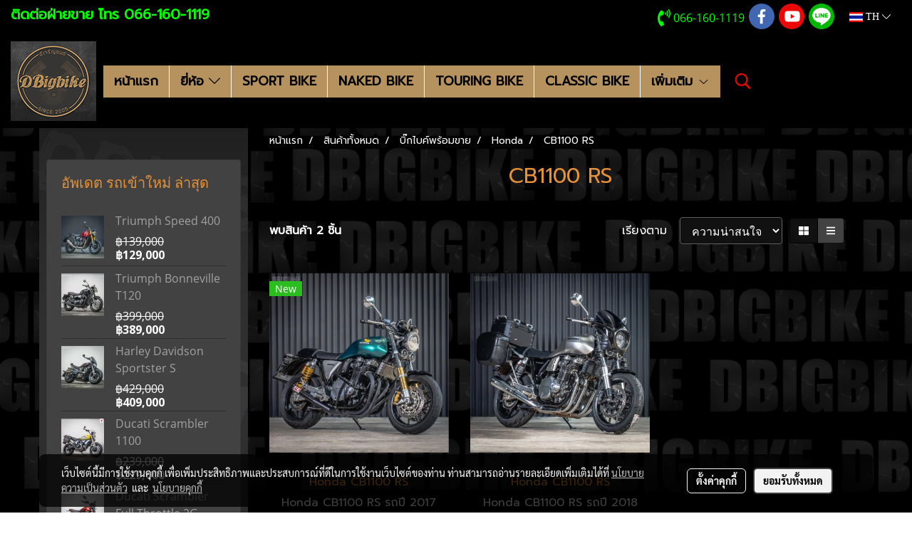

--- FILE ---
content_type: text/html; charset=UTF-8
request_url: https://www.dbigbike.com/category/2720/680/389/cb1100-rs
body_size: 50311
content:
<!doctype html>
<html lang="th-TH">
    <head>
        <meta http-equiv="X-UA-Compatible" content="IE=edge" />
        <meta http-equiv="Content-Type" content="text/html; charset=utf-8" />
        <meta name="description" content="" />
        <meta name="Keywords" content="dbigbike,bigbike,บิ๊กไบค์,superbike,มอเตอร์ไซค์,motorcycle,รถ,รถมือสอง,ร้านบิ๊กไบค์,ร้านbigbike,bigbikeมือสอง,บิ๊กไบค์มือสอง,ducati,yamaha,kawasaki,suzuki,honda,bmw,royal enfield" />
        <meta name="viewport" content="width=device-width, initial-scale=1, shrink-to-fit=no" />
                <meta name="apple-mobile-web-app-capable" content="yes">
        <!-- facebook -->
        <meta property="fb:app_id" content="160631041153580" />
                        <meta property="og:type" content="website" />
       
        <meta property="og:title" content="CB1100 RS" />
        <meta property="og:image" content="https://image.makewebcdn.com/makeweb/m_1200x600/GKsm2kwBS/webdesign/2.gif" />
        <meta property="og:description" content="" />
        <meta property="og:url" content="https://www.dbigbike.com/category/2720/680/389/cb1100-rs" />
        <meta property="og:site_name" content="dbigbike.com" />
        <!-- twitter -->
        <meta name="twitter:card" content="summary_large_image">
        <meta name="twitter:site" content="dbigbike.com">
        <meta name="twitter:title" content="CB1100 RS">
        <meta name="twitter:description" content="">
        <meta name="twitter:image" content="">
        <meta name="twitter:domain" content="https://www.dbigbike.com/category/2720/680/389/cb1100-rs">
        <!-- google -->
        <meta name="google-site-verification" content="66-go09QnYhte2LmpEKrzEvoWZkwRDf8nv6aZlB80I8" />        <meta name="generator" content="MakeWebEasy" />
        <!-- Phone number-->
        <meta name="format-detection" content="telephone=no">
                                                <link rel="alternate" href="https://www.dbigbike.com/category/2720/680/389/cb1100-rs" hreflang="x-default" />
                                                            <link rel="alternate" href="https://www.dbigbike.com/en/category/2720/680/389/cb1100-rs" hreflang="en-us" />
                    
        <link rel="canonical" href="https://www.dbigbike.com/category/2720/680/389/cb1100-rs" />
        
                <link rel="apple-touch-icon" sizes="32x32" href="https://image.makewebcdn.com/makeweb/0/GKsm2kwBS/attach_file/favicon/favicon_20210711020513-0.ico?v=202508191712" />
        <link rel="shortcut icon" href="https://image.makewebcdn.com/makeweb/0/GKsm2kwBS/attach_file/favicon/favicon_20210711020513-0.ico?v=202508191712" type="image/x-icon" />
        <link rel="icon" href="https://image.makewebcdn.com/makeweb/0/GKsm2kwBS/attach_file/favicon/favicon_20210711020513-0.ico?v=202508191712" type="image/x-icon" />

        <!-- CSS Main -->
                <link rel="stylesheet" href="https://fonts.googleapis.com/css?family=Open+Sans:300,400,700|Nunito|Lora|Dancing+Script|Satisfy|Fjalla+One|Oswald|Montserrat|Supermarket|Sanchez|Roboto|Quicksand|Pacifico|Raleway|Kanit|Prompt|Trirong|Taviraj|Itim|Chonburi|Mitr|Athiti|Pridi|Maitree|Pattaya|Sriracha|Sarabun|Chakra+Petch|Mali|Bai+Jamjuree|Krub|K2D|Niramit|Charm|Srisakdi|Thasadith|Kodchasan|KoHo|Charmonman|Poppins|Fahkwang|Noto+Sans+Thai|IBM+Plex+Sans+Thai|Noto+Serif+Thai|Noto+Sans+Thai+Looped|IBM+Plex+Sans+Thai+Looped&subset=thai,latin" />
        <link rel="stylesheet" type="text/css" href="https://cloud.makewebstatic.com/makeweb/prod/css/font.min.css?v=202101271138" />
        <link rel="stylesheet" type="text/css" href="https://cloud.makewebstatic.com/makeweb/prod/css/bootstrap.min.css" />
        <link rel="stylesheet" type="text/css" href="https://cloud.makewebstatic.com/makeweb/prod/css/style_mwe.css?v=202508081425" />
        <link rel="stylesheet" type="text/css" href="https://cloud.makewebstatic.com/makeweb/prod/css/style_mwe2.css?v=202508081425" />
                <!-- CSS Page -->
        <link rel="stylesheet" type="text/css" href="https://cloud.makewebstatic.com/makeweb/prod/css/fullcalendar.min.css?v=0" /><link rel="stylesheet" type="text/css" href="https://cloud.makewebstatic.com/makeweb/prod/css/fullcalendar.print.min.css?v=0" media="print" /><link rel="stylesheet" type="text/css" href="https://cloud.makewebstatic.com/makeweb/prod/css/dark/homebox_eventcalendar.min.css?v=0" /><link rel="stylesheet" type="text/css" href="https://cloud.makewebstatic.com/makeweb/prod/css/dark/page_calendar.min.css?v=0" /><link rel="stylesheet" type="text/css" href="https://cloud.makewebstatic.com/makeweb/prod/css/dark/page_faq.min.css?v=202012190947" /><link rel="stylesheet" type="text/css" href="https://cloud.makewebstatic.com/makeweb/prod/css/owl.carousel.min.css?v=202001111111" /><link rel="stylesheet" type="text/css" href="https://cloud.makewebstatic.com/makeweb/prod/css/owl.theme.default.min.css?v=202001111111" /><link rel="stylesheet" type="text/css" href="https://cloud.makewebstatic.com/makeweb/prod/css/perfect-scrollbar.min.css?v=0" /><link rel="stylesheet" type="text/css" href="https://cloud.makewebstatic.com/makeweb/prod/css/magnific-popup.min.css?v=202012190947" /><link rel="stylesheet" type="text/css" href="https://cloud.makewebstatic.com/makeweb/prod/css/circular-loading.css?v=0" /><link rel="stylesheet" type="text/css" href="https://cloud.makewebstatic.com/makeweb/prod/css/hamburgers.min.css?v=0" />        <!-- CSS Main -->
                <link rel="stylesheet" type="text/css" href="https://cloud.makewebstatic.com/makeweb/prod/css/all.min.css?v=202310021145" />
        <!-- byAir -->
        <!-- <link rel="stylesheet" type="text/css" href="https://cloud.makewebstatic.com/makeweb/prod/css/dark/theme-system.min.css?v=202306151430" /> -->
        <link rel="stylesheet" type="text/css" href="https://cloud.makewebstatic.com/makeweb/prod/css/dark/theme-system.css?v=20251116205536" />
        <link rel="stylesheet" type="text/css" href="https://cloud.makewebstatic.com/makeweb/prod/css/dark/theme-system2.css?v=202306151430" />
        <link rel="stylesheet" type="text/css" href="/customer-css/style_GKsm2kwBS.min.css?v=1763289320" />
        
        <title>CB1100 RS</title>

        <!-- JS Main -->
                <script src="https://cdnjs.cloudflare.com/ajax/libs/jquery/3.6.0/jquery.min.js?v=202508191712" integrity="sha384-vtXRMe3mGCbOeY7l30aIg8H9p3GdeSe4IFlP6G8JMa7o7lXvnz3GFKzPxzJdPfGK" crossorigin="anonymous"></script>
        <script type="text/javascript" src="https://cloud.makewebstatic.com/makeweb/prod/js/imagesloaded.min.js?v=1"></script>
        <script type="text/javascript" src="https://cloud.makewebstatic.com/makeweb/prod/js/vue@2_6_11.js?v=202508191712"></script>
                <script type="text/javascript" src="https://www.instagram.com/embed.js" async="true"></script>
        <!-- JS Page -->
                <!-- Script Embed -->
        <!-- Global site tag (gtag.js) - Google Analytics -->
<script async src="https://www.googletagmanager.com/gtag/js?id=UA-75929382-3"></script>
<script>
  window.dataLayer = window.dataLayer || [];
  function gtag(){dataLayer.push(arguments);}
  gtag('js', new Date());

  gtag('config', 'UA-75929382-3');
</script>
        <style>
            #divMWEAds .mweColor{
                color: #28bee3;
            }

            /* #divMWEAds .webFreeColor{
                color: #ffffff;
                background-color: #28bee3;
            }           */

            .webFreeColor { background-color: #28bee3; border-color: #24BEE2; color: #FFFFFF; border-radius: 20px;width: 148px; height: 36px; line-height: normal;}
            .webFreeColor:hover,
            .webFreeColor.active {
                background-color: #09A1E0; border-color: #1EA7C7; color: #FFFFFF;
}
        </style>
    </head>
    <body>
        <!-- Script Embed -->
        
        <!-- <script>
                    </script> -->
        <style type="text/css">
                        .pagination>li>a, .pagination>li>span {
                font-size: 14px;
                color: inherit;
            }
            .dropdown.areacontext.open{
                z-index: 1001 !important;
            }
            .table-responsive table {
                margin-bottom: 20px;
                white-space: nowrap;
            }
            @media only screen and (min-width: 1200px) {
                .table-responsive table {
                    white-space: normal;
                }
            }
            @media only screen and (min-width: 1200px) {
                .section-container > .slimScrollDiv {
                    display: none;
                }
            }
            a[data-mce-href] {
                font-size: inherit;
                font-family: inherit;
                /*color: inherit;*/
            }
            /* areacontext menu */
            .areacontext {
                border: 1px solid rgb(9,10,12);
            }
            .areacontext .btn-primary {
                background: #373e44!important;
                color: #FFF!important;
                border-color: #23292f!important;
                padding: 1px 5px;
                display: block;
            }
            .areacontext > div {
                font-family: Open Sans !important;
                font-size: 12px !important;
            }
            .areacontext ul.dropdown-menu {
                border-radius: 0px !important;
                background: #373E44 !important;
                margin-top: 0px !important;
                border: 1px solid rgb(9,10,12);
                padding: 0px !important;
                min-width: 100px !important;
                transform: translate3d(-1px, 20px, 0px) !important;
            }
            .areacontext ul.dropdown-menu > li > a {
                font-family: "Helvetica Neue",Helvetica,Tahoma !important;
                font-size: 12px !important;
                color: rgb(145, 159, 174) !important;
                padding: 3px 5px !important;
                display: block;
            }
            .areacontext ul.dropdown-menu > li > a:hover {
                background: #262D33 !important;
                color: #FFF !important;
                text-decoration: none;
            }
            /* addition */
            /* facebook like box */
            .fb-like.fb_iframe_widget > span > iframe{
                max-width:none!important
            }
            /* img in table */
            table img {
                max-width:initial!important;
            }
            /* iframe */
            iframe {
                max-width:100%;
            }
            /* pagination */
            .pagination>li>a,.pagination>li>span{
                font-size:14px;color:inherit
            }
            /* table */
            .table-responsive table {
                margin-bottom:20px;
                white-space:nowrap;
            }
            @media only screen and (min-width: 1200px){
                .table-responsive table{
                    white-space:normal
                }
            }
            /* img width and rendering */
            div#section-content img:not(.fill),
            div#section-footer img:not(.fill) {
                overflow:hidden;
                opacity:0;
                -webkit-transition:opacity .3s ease-in-out,-webkit-transform .3s ease-in-out;
                transition:opacity .3s ease-in-out,transform .3s ease-in-out;
                max-width:100%;
            }
            @media (max-width: 768px) {
                body {
                    max-width: 100vw;
                }
            }
            /* force show img */
            .map_outter img {
                opacity: 1 !important;
            }
            /* link in tinymce */
            a[data-mce-href] {
                font-size: inherit;
                font-family: inherit;
            }
            /* top layout */
            nav > #top-area > .container-fluid {
                padding-left: 8px;
                padding-right: 8px;
            }
            nav > #top-area > .row {
                margin: 0;
            }
            nav > #top-area > .row > .col {
                padding: 0;
            }
            .navbar-link {
                display: inline-block;
                padding: 8px;
                border: none;
                margin: 8px 0px;
                vertical-align: middle;
                line-height: 1;
            }
            /*.navbar-fa {
                width: 24px !important;
                height: 24px !important;
            }*/
            .navbar-toggler-icon {
                margin: 0;
                padding: 0;
            }
            .dropdown > .dropdown-toggle > svg {
                transition: all 300ms ease;
                -webkit-transition: all 300ms ease;
                -o-transition: all 300ms ease;
                -ms-transition: all 300ms ease;
            }
            .dropdown.show > .dropdown-toggle > svg {
                transform: rotate(180deg);
                -webkit-transform: rotate(180deg);
                -moz-transform: rotate(180deg);
                -o-transform: rotate(180deg);
            }
            .dropdown-menu > li > .dropdown-toggle > svg {
                transition: all 300ms ease;
                -webkit-transition: all 300ms ease;
                -o-transition: all 300ms ease;
                -ms-transition: all 300ms ease;
            }
            .dropdown-menu > li.show > .dropdown-toggle > svg {
                transform: rotate(90deg);
                -webkit-transform: rotate(90deg);
                -moz-transform: rotate(90deg);
                -o-transform: rotate(90deg);
            }
            /* cart widget */
            nav span.fa-layers.fa-fw > i.navbar-fa + span.fa-layers-counter {
                display: none;
            }
            nav span.fa-layers.fa-fw > svg.navbar-fa + span.fa-layers-counter {
                -webkit-transform: scale(0.75) !important;
                transform: scale(0.75) !important;
                top: -75%;
                right: auto;
                left: 50%;
                -webkit-transform-origin: top center;
                transform-origin: top center;
                display: inline-block;
            }
            /* list style */
            ul {
                margin-bottom: 0 !important;
            }
            li {
                /* list-style: none;*/
            }
            /* hide caret */
            .dropdown-toggle::after{
                display:none!important;
            }
            /* social widget */
            .social-widget {
                display: inline-block;
            }
            .social-widget a {
                font-size: 30px;
                width: 30px;
                height: 30px;
                min-width: 30px;
                min-height: 30px;
            }
            @media (min-width: 401px) {
                .social-widget a {
                    font-size: 36px;
                    width: 36px;
                    height: 36px;
                    min-width: 36px;
                    min-height: 36px;
                }
            }
            .social-widget a svg.fa-twitter {
                margin-right: -1px !important;
            }
            .social-widget a svg.fa-instagram {
                margin-right: 2px !important;
            }
            .social-widget a svg.fa-google-plus-g {
                margin-right: -6px !important;
            }
            .social-widget a svg.fa-youtube {
                margin-right: -3px !important;
            }
            /* vertical align text widget */
            .navbar-text {
                line-height: 150%;
                vertical-align: middle;
                min-height: 50px;
            }
            @media (min-width: 401px) {
                .navbar-text {
                    min-height: 56px;
                }
            }
        </style>

                <!--// ! ------------arrow scroll to top -->
                            <a href="javascript:void(0);" id="toTop" class="back-to-top   " style="display: none; width: 45px !important; height: 45px !important; z-index: 55;">
                <span class="fa-stack" style="font-size: 22px;">
                    <i class="fas fa-circle fa-stack-2x" style="color: #2b2a2a;"></i>
                    <i class="fas fa-arrow-up fa-stack-1x fa-inverse" style="color: #ffffff;"></i>
                </span>
            </a>
               
        <!-- //! facebook messager -->
                <div class="section-container">
            <!-- BoxLoading -->
            <div class="boxLoading" id="boxLoading">
                <div class="loader">
                    <svg class="circular" viewBox="25 25 50 50">
                    <circle class="path" cx="50" cy="50" r="20" fill="none" stroke-width="3" stroke-miterlimit="10"></circle>
                    </svg>
                </div>
            </div>

            <div class="modal fade" tabindex="-1" role="dialog" aria-labelledby="myModalLabel" aria-hidden="true" id="modal_standard"></div>
<div class="modal fade" tabindex="-1" role="dialog" aria-labelledby="myModalLabel" aria-hidden="true" id="modal_popup"></div>
<div class="modal fade" tabindex="-1" role="dialog" aria-labelledby="myModalLabel" aria-hidden="true" id="modal_coupon"></div>

<script type="text/javascript">

    function showModalBS(isClose, path, size) {
        if (size == 'small') {
            var siz = 'sm';
        } else if (size == 'medium') {
            var siz = 'md';
        } else if (size == 'large') {
            var siz = 'lg';
        } else if (size == 'full') {
            var siz = 'full';
        } else if (size == 'cartlogin') {
            var siz = 'modalCartLogin';
        } else if (size === 'addToCartGroupProduct') {
            var siz = 'groupProduct modal-dialog-centered'
        } else if (size === 'addToCart') {
            var siz = 'addToCart modal-dialog-centered'
        } else if (size === 'medium-center') {
            var siz = 'md modal-dialog-centered'
        } else {
            var siz = 'md';
        }

        if (isClose == 1) {
            var backdrop = true;
        } else if (isClose == 0) {
            var backdrop = 'static';
        } else {
            var backdrop = true;
        }
        jQuery('#modal_standard').html('<div class="modal-dialog modal-' + siz + '"><div class="modal-content"><div class="modal-loading text-center"><i class="fas fa-circle-notch fa-spin fa-3x"></i></div></div></div>');
        jQuery('#modal_standard').modal({
            backdrop: backdrop,
            // remote: path,
            show: true,
            keyboard: true
        });
        jQuery('#modal_standard').find('.modal-content').load(path, function (responseText, textStatus, XMLHttpRequest) {
        });
    }

    function showModalPopup(isClose, path) {
        if (isClose == 1) {
            var backdrop = true;
        } else if (isClose == 0) {
            var backdrop = 'static';
        } else {
            var backdrop = true;
        }
        jQuery('#modal_popup').html('<div class="modal-dialog modal-lg"><div class="modal-content"><div class="modal-loading text-center"><i class="fas fa-circle-notch fa-spin fa-3x"></i></div></div></div>');
        jQuery('#modal_popup').modal({
            backdrop: backdrop,
            // remote: path,
            show: true,
            keyboard: true
        });
        jQuery('#modal_popup').find('.modal-content').load(path, function (responseText, textStatus, XMLHttpRequest) {
        });
    }

    function showModalCouponBS(path) {
        jQuery('#modal_coupon').html('<div class="modal-dialog modal-coupon modal-dialog-centered"><div class="modal-content"><div class="modal-loading text-center"><i class="fas fa-circle-notch fa-spin fa-3x"></i></div></div></div>');
        jQuery('#modal_coupon').modal({
            backdrop: true,
            // remote: path,
            show: true,
            keyboard: true
        });
        jQuery('#modal_coupon').find('.modal-content').load(path, function (responseText, textStatus, XMLHttpRequest) {
        });
    }

</script>                        <div class="disabled-filter"></div>
            <div class="section-body ">
                <div id="section-header" class="sps sps--abv">
                    
<style type="text/css">
    @media  only screen and (min-width: 1025px){
        .headerMobile {
            display: none !important;
        }
        .navbar-toggler {
            display: none !important;
        }
        .navbar-expand-xl .navbar-collapse {
            display: flex !important;
            flex-basis: auto;
        }
        .navbar-expand-xl .navbar-nav {
            flex-direction: row;
        }
        .navbar-expand-xl .navbar-nav .nav-link {
            padding-right: 0.5rem;
            padding-left: 0.5rem;
        }
        /* sticky */
        .headerDesktop nav #top-sticky {
            transition: transform 450ms;
            -webkit-transition: transform 450ms;
            -moz-transition: transform 450ms;
            -o-transition: transform 450ms;
        }
        .sps--abv .headerDesktop nav #top-sticky {
            position: relative;
            transform: translate3d(0, 0, 0);
            -webkit-transform: translate3d(0, 0, 0);
            -moz-transform: translate3d(0, 0, 0);
            -ms-transform: translate3d(0, 0, 0);
        }
        .sps--abv .headerDesktop nav #top-mb {
            margin-bottom: 0;
        }
                .sps--blw .headerDesktop nav #top-sticky {
            position: fixed;
            top: -56px;
            left: 0;
            right: 0;
            z-index: 1000;
            box-shadow: 0 2px 5px 0 rgba(0,0,0,0.16), 0 2px 10px 0 rgba(0,0,0,0.12);
            -webkit-box-shadow: 0 2px 5px 0 rgba(0,0,0,0.16), 0 2px 10px 0 rgba(0,0,0,0.12);
            -moz-box-shadow: 0 2px 5px 0 rgba(0,0,0,0.16),0 2px 10px 0 rgba(0,0,0,0.12);
            transform: translate3d(0, 56px, 0);
            -webkit-transform: translate3d(0, 56px, 0);
            -moz-transform: translate3d(0, 56px, 0);
            -ms-transform: translate3d(0, 56px, 0);
        }
        .sps--blw .headerDesktop nav #top-mb {
            padding-bottom: 56px;
                    }
        
        .sps--blw .headerDesktop nav #top-sticky #cart{
            display: inline-flex !important
        }

    }
    @media (max-width: 1024px){
        .headerDesktop {
            display: none !important;
        }
        /* sticky */
        .sps--abv .headerMobile nav #top-sticky {
                            position: static;
                    }
        .sps--abv .headerMobile nav #top-mb {
            margin-bottom: 0;
        }
        .sps--blw .headerMobile nav #top-sticky {
            position: fixed;
            top: 0;
            left: 0;
            right: 0;
            z-index: 1000;
            box-shadow: 0 2px 5px 0 rgba(0,0,0,0.16), 0 2px 10px 0 rgba(0,0,0,0.12);
            -webkit-box-shadow: 0 2px 5px 0 rgba(0,0,0,0.16), 0 2px 10px 0 rgba(0,0,0,0.12);
            -moz-box-shadow: 0 2px 5px 0 rgba(0,0,0,0.16),0 2px 10px 0 rgba(0,0,0,0.12);
        }
        .sps--blw .headerMobile nav #top-mb {
            margin-bottom: 56px;
        }
                    .icoMember ,#iconsMember{
                display: none;
            }
                ul.navbar-topmenu.navbar-nav .arrowCollapse{
            transition: transform .3s ease 0s;
        }
         ul.navbar-topmenu.navbar-nav .arrowCollapse > svg{
            transition: transform .3s ease 0s;
        }
    }
    .sb {
        visibility: visible;
        /*position: absolute;
        top: 0;
        left: 0;
        right: 0;
        bottom: 0;

        opacity: 1;
        z-index: 999;
        padding: 0 16px;
        /*margin: 0 16px;*/
    }
    .sb > input {
        /*width: calc(100% - 39px);
        border-top: 0;
        border-left: 0;
        border-right: 0;
        border-bottom: 2px solid #FFF;
        background: #333 !important;
        padding: 6px;
        color: #FFF;
        vertical-align: middle;*/
    }
    .sb > input::placeholder {
        color: #333;
    }
    .sb > input:focus {
        outline: none;
    }
    .aCloseSearchIcon {
        height: 36px;
        padding: 6px 12px;
    }
    #top-sticky > div {
        position: relative;
    }
    div.headerMobile{
        position: relative;
        z-index: 56;
    }
        #divMWEAds {
        bottom: unset;
        width: 100vw !important;
        background: #fff;
        color: #000;
    }
    #divMWEAds:hover {
        background: #fff;
    }
    #topZone {
        padding-top: 0px;
    }
    .marginBot {
        margin-bottom: 0px;
    }

    .headerMobile #divMWEAds {
        font-family: 'DB Heavent' !important; 
        font-size:21px;
        z-index:999999;
    }
    .headerMobile #divMWEAds a {
        font-size: 20px; 
        font-family: 'DB Heavent' !important;
        font-weight: bold;
    }
    @media only screen and (max-width: 400px) {
        .headerMobile #divMWEAds {
            font-size:16px;
        }
        #divMWEAds img {
            max-height: 25px;
            max-width: 25px;
        }
        .headerMobile #divMWEAds a {
            font-size: 16px;
        }
    }
</style>
<div class="headerDesktop">
            <style type="text/css">
    @media (min-width: 1025px) {
        .navbar-brand {
            font-size: 24px !important;
            border: none !important;
            padding: 0;
            margin: auto;
        }
        .navbar-text{
            min-height: 28px;
        }
        .text-truncate p{
            margin-bottom: 0;
            line-height: 28px;
        }
        #logotop{
            margin: 10px 10px 10px 0 ;
            min-height: 50px;
            padding: 0;
        }
        #logotop>.navbar-brand{
            margin: 0;
        }
        #menutop{
            margin: 10px 10px 10px 0  !important;
        }
        .topwidget-menu{
            margin: 0 !important;
        }
                    .sps--blw #top-sticky #logotop{
                /* display: none !important; */
            }
            .sps--blw #top-sticky #logotop .img-logo {
                width: auto;
                max-height: 50px;
            }
                .sps--blw #top-sticky #logotop .img-logo {
            width: auto;
            max-height: 50px;
        }
    }
</style>
<nav id="topZone" class="navbar-expand-xl">
            <div id="top-bar">
            <div id="top-mb">
                <div class="container-fluid">
                    <div class="row align-items-center justify-content-between">
                                                    <div class="col-12 col-lg-auto">
                                <div id="toptext" class="hoverOverlay d-flex align-middle my-1" >
                                    <div class="navbar-text text-truncate py-1">
                                        <h2><span style="color: rgb(0, 255, 0);" data-mce-style="color: #00ff00;"><strong>ติดต่อฝ่ายขาย โ่ทร&nbsp;066-160-1119</strong></span></h2>                                    </div>
                                </div>
                            </div>
                        
                                                    <div class="col-12 col-lg-auto">
                                                                                                    <div id="call" class="hoverOverlay d-inline-flex align-middle my-1">
                                        <div class="d-inline"><style>
    .topCallText{
        color: #00ff00 !important;
        font-family: 'Open Sans', Tahoma !important;
        font-size: 16px;
        text-align: center;
    }
    .topCallIcon{
        font-size: 24px;
    }
</style>
<div class="navbar-text text-truncate text-right py-1">
    <a href="tel: 066-160-1119">
        <div class="topCallText">
                                    <i class="fa fa-phone-volume topCallIcon" style="display:inline-block; vertical-align: middle;"></i>
                                                    <span style="display:inline-block; vertical-align: middle;">
                        066-160-1119                    </span>
                        </div>
    </a>
</div>
</div>
                                    </div>
                                                                                                    <div id="socialnetwork" class="hoverOverlay d-inline-flex align-middle my-1">
                                        <div class="d-inline">
<style>
    .empty {
        padding-top: 15px;
        padding-right: 22px;
        padding-bottom: 12px;
        padding-left: 29px;
    }
    .wechatSocial{
        cursor: pointer;
    }
    .pointer-none {
        pointer-events: none;
    }
</style>
<div class="social-widget">
                <a class="faco-top fa-layers fa-fw facebookSocial" target="_blank" href="https://www.facebook.com/dbigbike " style="">
            <i class="fas fa-circle colorFacebookBG pointer-none"></i>
            <i class="fa-inverse fab fa-facebook-f colorFacebook pointer-none" data-fa-transform="shrink-7"></i>
        </a>
                        <a class="faco-top fa-layers fa-fw youtubeSocial " target="_blank" href="https://www.youtube.com/c/dbigbike" style="">
            <i class="fas fa-circle colorYoutubeBG pointer-none"></i>
            <i class="fa-inverse fab fa-youtube colorYoutube pointer-none" data-fa-transform="shrink-7"></i>
        </a>
                        <a class="faco-top fa-layers fa-fw LineSocial" target="_blank" href="http://line.me/ti/p/~@dbigbike " style="">
            <i class="fas fa-circle colorLineBG pointer-none"></i>
            <i class="fa-inverse fab fa-line colorLine pointer-none" data-fa-transform="grow-1.8" data-fa-mask="fas fa-circle"></i>
        </a>
    
    
    </div>
<script type="text/javascript">

    jQuery(".wechatSocial").click(function () {
        window.parent.showModalBS(1, '/include/social/dialogSettingSocialcontroller.php?menu=wechatqrcode', 'medium', 1);
    });
    
</script></div>
                                    </div>
                                                                                                                                    <div id="languagetab" class="hoverOverlay d-inline-flex align-middle my-1">
                                        <style type="text/css">
    .headerDesktop .topwidget-lang .dropdown-menu.dropdown-menu-right.show{
        padding: 0;
        border-radius: .25rem;
        transform: translate3d(0px, 40px, 0px) !important;
    }
    .headerDesktop .topwidget-lang ul, .topwidget-lang li {
        min-width: 1px;
        border-radius: 0;
    }
    .headerMobile .topwidget-lang {
    }
    .headerMobile .topwidget-lang ul, .topwidget-lang li {
        min-width: 1px;
        width: 100%;
        border-radius: 0;
    }
    .headerDesktop .topwidget-lang #chooseLanguage{
        line-height: 24px;
    }
    .flag-icon{
        box-shadow : 0px 0px 2px 0px rgb(0 0 0 / 25%);
    }
</style>
<div class="topwidget-lang">
    <ul class="navbar-nav">
        <li class="nav-item dropdown">
                                                <a data-toggle="dropdown" class="dropdown-toggle aLanguage nav-link" id="chooseLanguage" href="javascript:void(0)">
                        <i class="flag-icon flag-icon-th"></i>
                        TH <i class="fal fa-chevron-down" id="arrowLanguage"></i>                    </a>
                                                                                    <ul class="dropdown-menu dropdown-menu-right dropdown-chooselang">
                                                                                                                    <li>
                                <a class="dropdown-item nav-link" href="/en/category/2720/680/389/cb1100-rs">
                                    <i class="flag-icon flag-icon-us"></i>&nbsp;&nbsp;EN                                    <input type="hidden" class="languageCodeSetting" value="2045"/>
                                </a>
                            </li>
                                                            </ul>
                    </li>
    </ul>
</div>                                    </div>
                                                            </div>
                                            </div>
                </div>
            </div>
        </div>
    
            <div id="top-area">
            <div id="top-sticky">
                <div class="container-fluid">
                    <div class="row no-gutters">
                                                    <div class="collapse topSearchBar">
                                <div class="topSearchBarInner">
                                    <div class="input-group mb-3">
                                        <input type="text" class="form-control textStringSearchTopWidget" placeholder="ใส่คำค้นหาของคุณ...">
                                        <div class="input-group-append">
                                            <button class="btn border-left-0 rounded-right btn-outline-secondary btnSearchTopWidget" type="button"><i class="fas fa-search"></i></button>
                                        </div>
                                    </div>
                                                                    </div>
                            </div>
                                                                            <div class="col col-lg-auto d-lg-inline-flex">
                                <div id="logotop" class="hoverOverlay d-inline-flex align-middle">
                                    <span class="navbar-brand">
                                        <a href="/" style="text-decoration: none;">
                                                <style> 
        @media (min-width: 1025px){ 
            .img-logo { 
                                                                                    } 
        } 
    </style>
    <img src="https://image.makewebcdn.com/makeweb/m_1920x0/GKsm2kwBS/webdesign/2.gif?v=202405291424" alt="logo" title="logo" class="d-inline-block img-logo"/>
                                        </a>
                                    </span>
                                </div>
                            </div>
                                                                            <div class="col-auto col-lg-auto d-lg-inline-flex align-items-center">
                                <div id="menutop" class="hoverOverlay d-inline-flex">
                                    <div class="collapse navbar-collapse">
                                        <style type="text/css">
    .topwidget-menu .navbar-nav .dropdown-menu {
        padding: 0;
        margin: 0;
    }
    ul.navbar-topmenu.navbar-nav > li {
        display: table-cell; 
    }
    ul.navbar-topmenu.navbar-nav li {
        list-style: outside none none;
    }
    ul.navbar-topmenu.navbar-nav div.new-line-menu{
        clear: left;
    }
    ul.navbar-topmenu.navbar-nav .border-tran{
        border-right: 1px solid transparent;
    }
    .fix-up-size{
        font-size: 1.05em !important;
    }
    /*PC hack to hover*/
    @media (min-width: 1025px) {
        ul.navbar-topmenu.navbar-nav > li.nav-item:hover > .menu-column{
            display:flex !important;
        }
        ul.navbar-topmenu.navbar-nav .menu-column{
            box-shadow: 0 6px 12px rgba(0,0,0,0.175);
        }
        .topwidget-menu {
            margin: 10px;
        }
        ul.dropdown-menu.dropdown-menu-right{
            left: unset;
            right:0;
        }
        .dropdownfix-menu-right {
            right:100% !important;
            left:auto !important;
        }
        .public-topmenu .dropdown-menu-right .fa-chevron-right {
            transform: rotate(180deg);
            left: 0;
            position: absolute;
            top: 12px;
        }
        .public-topmenu .dropdown-menu-right .fa-chevron-down{
            transform: rotate(90deg);
            left: 0;
            position: absolute;
            top: 12px;
        }
        .more.hidden{
            display:none;
        }
        .public-topmenu .dropdown-menu:not(.dropdown-menu-right) .fa-chevron-down{
            transform: rotate(-90deg);
        }

        .public-topmenu .topmenuLg{
            border-right:none !important;
        }
        ul.navbar-topmenu.navbar-nav a {
            display: block;
            margin: 0px;
        }
        ul.navbar-topmenu.navbar-nav > li.nav-item > .menu-column {
            position: absolute;
            display: none;
            margin: 0px;
           /* padding: 15px 0px; */
            border-collapse: separate;
            border-spacing: 0;
            width:100%;
            left: 0px;
        }
        ul.navbar-topmenu.navbar-nav > li.nav-item .each-col{
            margin-top:15px; 
            margin-bottom:15px; 
        }
        ul.navbar-topmenu.navbar-nav > li > .menu-column > div > ul{
            margin: 0px;
            padding: 0px;
            border-collapse: separate;
            border-spacing: 0;
        }
        ul.navbar-topmenu.navbar-nav .menu-column li {
            float: none;
            margin: 0px;
            padding: 0px;
        }
        /* sub a */
        ul.navbar-topmenu.navbar-nav .menu-column-sub > li > a {
            padding: 8px 15px;
            text-align: left;
            border: none;
        }
        /* sub a hover */
        ul.navbar-topmenu.navbar-nav .topmenu_li_lv2:hover > a {
            
        }
        .engine-menu .topmenuLg{
            border-right:none !important;
        }

        ul.navbar-topmenu.navbar-nav .row-menucol-pad{
            padding-bottom:60px;
        } 
        ul.navbar-topmenu.navbar-nav .text-lv2-bold{
            font-weight: bold !important;
        }
        ul.navbar-topmenu.navbar-nav .text-lv3-pad{
            padding-left: 30px !important;
        }
        ul.navbar-topmenu.navbar-nav .text-lv4-pad{
            padding-left: 45px !important;
        }
        ul.navbar-topmenu.navbar-nav .no-p-first{
            padding:0px 0px 0px 0px;
            float: left;
        }
        ul.navbar-topmenu.navbar-nav .no-p{
            padding:60px 0px 0px 0px;
            float: left;
        }
        ul.navbar-topmenu.navbar-nav > li.nav-item > .menu-column.wid-one{
            min-width: 285px;
            left: 0px;
        }
        ul.navbar-topmenu.navbar-nav > li.nav-item > .menu-column.wid-two{
            min-width: 569px;
            left: 0px;
        }
        ul.navbar-topmenu.navbar-nav > li.nav-item > .menu-column.wid-tree{
            min-width: 854px;
            left: 0px;
           /* left: calc(50% + 0px);
            transform: translate(-50%, 0%);
            top: calc(100% - 10px); */
        }
        ul.navbar-topmenu.navbar-nav > li.nav-item > .menu-column.wid-fourmore{
            min-width: 1140px;
            left: 0px;
           /* left: calc(50% + 0px);
            transform: translate(-50%, 0%);
            top: calc(100% - 10px); */
        }
        ul.navbar-topmenu.navbar-nav > li.nav-item > .menu-column.mega-full{
            min-width: calc(100vw - 14px);
            left: 0px;
            max-height: 600px;
            overflow-x: hidden;
            overflow-y: auto;
        }
        ul.navbar-topmenu.navbar-nav > li.nav-item .col-one-minwid{
            min-width: 285px;
        }

        ul.navbar-topmenu.navbar-nav > li.nav-item.rev-po{
            position: relative;
        }
        ul.navbar-topmenu.navbar-nav > li.nav-item.uns-po{
            position: unset;
        }

       /*lv3 more only*/
       ul.navbar-topmenu.navbar-nav .ul.menu-fix-li{
            box-shadow: 0 6px 12px rgba(0,0,0,0.175);
        }
        ul.navbar-topmenu.navbar-nav > li.nav-item:hover > ul.menu-fix-li{
            display:block !important;
        } 
        ul.navbar-topmenu.navbar-nav > li.nav-item > ul.menu-fix-li li:hover > .dropdown-menu{
            display:flex !important;
        }
       
        ul.navbar-topmenu.navbar-nav > li.nav-item > ul.menu-fix-li{
            position: absolute;
            display: none;
            margin: 0px;
            padding: 0px 0px;
            border-collapse: separate;
            border-spacing: 0;
            border: none;
          /*  width:100%; */
            left: 0;
            right: auto;
            top: 100%;
            white-space: nowrap;
        }

        ul.navbar-topmenu.navbar-nav > li.nav-item > ul.menu-fix-li li {
            position: relative;
        }

        ul.navbar-topmenu.navbar-nav ul.menu-fix-li .mega-full{
            min-width: 960px;
            right: 100% !important;
            left: auto !important;
            top: 0px;
            max-height: 600px;
            overflow-x: hidden;
            overflow-y: auto;
        }
        ul.navbar-topmenu.navbar-nav > li.nav-item > ul.menu-fix-li .menu-column{
            /* padding: 15px 0px; */
        }
        ul.navbar-topmenu.navbar-nav > li.nav-item > ul.menu-fix-li .menu-column ul {
            margin: 0px;
            padding: 0px;
            border-collapse: separate;
            border-spacing: 0;
        }
    }
    @media only screen and (min-width: 1193px){
        ul.navbar-topmenu.navbar-nav > li.nav-item > .menu-column.mega-container{
            min-width: 1170px;
            left: 0px;
            max-height: 600px;
            overflow-x: hidden;
            overflow-y: auto;
        }
        ul.navbar-topmenu.navbar-nav ul.menu-fix-li .mega-container{
            position: absolute;
            min-width: 858px;
            right: 100% !important;
            left: auto !important;
            top: 0px;
            max-height: 600px;
            overflow-x: hidden;
            overflow-y: auto;
        }
    }

    @media only screen and (min-width: 1025px) and (max-width: 1192px){
        ul.navbar-topmenu.navbar-nav > li.nav-item > .menu-column.mega-container{
            min-width: 1080px;
            left: 0px;
            max-height: 600px;
            overflow-x: hidden;
            overflow-y: auto;
        }
        ul.navbar-topmenu.navbar-nav ul.menu-fix-li .mega-container{
            position: absolute;
            min-width: 772px;
            right: 100% !important;
            left: auto !important;
            top: 0px;
            max-height: 600px;
            overflow-x: hidden;
            overflow-y: auto;
        }
    }
    @media only screen and (min-width: 992px) and (max-width: 1024px){
        ul.navbar-topmenu.navbar-nav > li.nav-item > .menu-column.mega-container{
            min-width: 960px;
            left: 0px;
            max-height: 400px;
            overflow-x: hidden;
            overflow-y: auto;
        }
        ul.navbar-topmenu.navbar-nav ul.menu-fix-li .mega-container{
            position: absolute;
            min-width: 783px;
            right: 100% !important;
            left: auto !important;
            top: 0px;
            max-height: 400px;
            overflow-x: hidden;
            overflow-y: auto;
        }
    }


    /* tablet*/
    @media only screen and (min-width: 768px) and (max-width: 1024px) {
        ul.navbar-topmenu.navbar-nav ul{
            box-shadow: 0 6px 12px rgba(0,0,0,0.175);
        }
    }
    /*mobile tablet*/
    @media  only screen and (max-width: 1024px) {
        .topwidget-menu .arrowCollapse{
            width: 55px;
            position: absolute;
            right: 0px;
            top: 25%;
            text-align: center;
            height: 22px;
        }
        ul.navbar-topmenu.navbar-nav a{
            text-align: left !important;
            white-space: normal;
        }
        ul.navbar-topmenu.navbar-nav .fa-chevron-down{
                        transition: all .3s ease 0s;
            -ms-transition: all .3s ease 0s;
            -webkit-transition: all .3s ease 0s;
            -moz-transition: all .3s ease 0s;
        }
        ul.navbar-topmenu.navbar-nav .fa-chevron-right{
                         transform: rotate(90deg);
            transition: all .3s ease 0s;
            -ms-transition: all .3s ease 0s;
            -webkit-transition: all .3s ease 0s;
            -moz-transition: all .3s ease 0s;
                    }
        
        ul.navbar-topmenu.navbar-nav span.arrowCollapse > .fa-chevron-right{
            right: 12px;
            top: 27%;
        }

        ul.navbar-topmenu.navbar-nav a{
            word-wrap: break-word;
        }
        ul.navbar-topmenu.navbar-nav .more{
            display:none !important;
        }
        .public-topmenu .dropdown.show > a > .arrowCollapse{
            transform: rotate(180deg);
            -ms-transform: rotate(180deg);
            -webkit-transform: rotate(180deg);
            -moz-transform: rotate(180deg);
        }
        .public-topmenu ul.dropdown-menu.show > li.show:not(.dropdown) > a > svg.fa-chevron-right{
            transform: rotate(270deg);
            -ms-transform: rotate(270deg);
            -webkit-transform: rotate(270deg);
            -moz-transform: rotate(270deg);
        }
        .public-topmenu li.show:not(.dropdown) > a > .arrowCollapse > svg{
            transform: rotate(270deg);
            -ms-transform: rotate(270deg);
            -webkit-transform: rotate(270deg);
            -moz-transform: rotate(270deg);
        }
        
        ul.navbar-topmenu.navbar-nav > li > ul > li > a {
             padding-left: 30px !important;
        }
        ul.navbar-topmenu.navbar-nav ul ul a {
            padding-left: 45px !important;
        }
    }
</style>
<div class="topwidget-menu">
    <ul class="navbar-nav navbar-topmenu public-topmenu">
                                    <li class="nav-item ">
                    <a class="nav-link abl1"  data-onhome="home" href="/" target="_self">
                        หน้าแรก 
                    </a>
                </li>
                                                <li class="nav-item dropdown  rev-po">
                    <a class="nav-link abl1"   href="javascript:void(0);" target="_self" style="position: relative;">
                        ยี่ห้อ                                                    <span class="arrowCollapse">
                                <i class="fal fa-chevron-down"></i>
                            </span>
                                            </a>

                    <div class="dropdown-menu menu-column row mega-full">
                                                    <div class="each-col col no-p-first border-btw">
                                <ul class="menu-column-sub">
                                   
                                    <li class="topmenu_li_lv2">
                                        <a class="nav-link dropdown-item abl2 text-lv2-bold"   href="https://www.dbigbike.com/category/2720/666/ducati" target="_self">
                                            <b class="fix-up-size">Ducati</b>
                                        </a>
                                    </li>
                                                                            <li class="topmenu_li_lv2">
                                            <a class="nav-link dropdown-item abl3 text-lv3-pad"    href="https://www.dbigbike.com/product/15908-19241/1299superleggera" target="_self">
                                                1299 Superleggera                                            </a>
                                        </li>
                                                                                                                    <li class="topmenu_li_lv2">
                                            <a class="nav-link dropdown-item abl3 text-lv3-pad"    href="https://www.dbigbike.com/category/2720/666/527/1299-panigale-s" target="_self">
                                                1299 Panigale S                                            </a>
                                        </li>
                                                                                                                    <li class="topmenu_li_lv2">
                                            <a class="nav-link dropdown-item abl3 text-lv3-pad"    href="https://www.dbigbike.com/category/2720/666/579/xdiavel" target="_self">
                                                X-Diavel                                            </a>
                                        </li>
                                                                                                                    <li class="topmenu_li_lv2">
                                            <a class="nav-link dropdown-item abl3 text-lv3-pad"    href="https://www.dbigbike.com/category/2720/666/421/diavel-1260s" target="_self">
                                                Diavel 1260S                                            </a>
                                        </li>
                                                                                                                    <li class="topmenu_li_lv2">
                                            <a class="nav-link dropdown-item abl3 text-lv3-pad"    href="https://www.dbigbike.com/category/2720/666/55/diavel" target="_self">
                                                Diavel                                            </a>
                                        </li>
                                                                                                                    <li class="topmenu_li_lv2">
                                            <a class="nav-link dropdown-item abl3 text-lv3-pad"    href="https://www.dbigbike.com/category/2720/666/503/multistrada-1200-multistrada-1200s" target="_self">
                                                Multistrada 1200                                            </a>
                                        </li>
                                                                                                                    <li class="topmenu_li_lv2">
                                            <a class="nav-link dropdown-item abl3 text-lv3-pad"    href="https://www.dbigbike.com/category/2720/666/56/mutistrada-1260-enduro" target="_self">
                                                Multistrada 1260 Enduro                                            </a>
                                        </li>
                                                                                                                    <li class="topmenu_li_lv2">
                                            <a class="nav-link dropdown-item abl3 text-lv3-pad"    href="https://www.dbigbike.com/category/2720/666/57/multistrada1260-multistrada-1260s" target="_self">
                                                Multistrada 1260 , 1260S                                            </a>
                                        </li>
                                                                                                                    <li class="topmenu_li_lv2">
                                            <a class="nav-link dropdown-item abl3 text-lv3-pad"    href="https://www.dbigbike.com/category/2720/666/58/multistrada-1200-pikes-peak" target="_self">
                                                Multistrada 1200 Pikes Peak                                            </a>
                                        </li>
                                                                                                                    <li class="topmenu_li_lv2">
                                            <a class="nav-link dropdown-item abl3 text-lv3-pad"    href="https://www.dbigbike.com/category/2720/666/59/scrambler1100-special" target="_self">
                                                Scrambler 1100 Special                                            </a>
                                        </li>
                                                                                                                    <li class="topmenu_li_lv2">
                                            <a class="nav-link dropdown-item abl3 text-lv3-pad"    href="https://www.dbigbike.com/category/2720/666/60/scrambler-1100" target="_self">
                                                Scrambler 1100                                            </a>
                                        </li>
                                                                                                                    <li class="topmenu_li_lv2">
                                            <a class="nav-link dropdown-item abl3 text-lv3-pad"    href="https://www.dbigbike.com/category/2720/666/582/monster-1100-evo-diesel" target="_self">
                                                Monster 1100 Evo Diesel                                            </a>
                                        </li>
                                                                                                                    <li class="topmenu_li_lv2">
                                            <a class="nav-link dropdown-item abl3 text-lv3-pad"    href="https://www.dbigbike.com/category/2720/666/61/monster-1100" target="_self">
                                                Monster 1100                                            </a>
                                        </li>
                                                                                                                    <li class="topmenu_li_lv2">
                                            <a class="nav-link dropdown-item abl3 text-lv3-pad"    href="https://www.dbigbike.com/category/2720/666/610/streetfighter-v4-sp" target="_self">
                                                Street Fighter V4 SP                                            </a>
                                        </li>
                                                                                                                    <li class="topmenu_li_lv2">
                                            <a class="nav-link dropdown-item abl3 text-lv3-pad"    href="https://www.dbigbike.com/category/2720/666/401/streetfighter-v4s" target="_self">
                                                Street Fighter V4S                                            </a>
                                        </li>
                                                                                                                    <li class="topmenu_li_lv2">
                                            <a class="nav-link dropdown-item abl3 text-lv3-pad"    href="https://www.dbigbike.com/category/2720/666/154/streetfighter-v4" target="_self">
                                                Street Fighter V4                                            </a>
                                        </li>
                                                                                                                    <li class="topmenu_li_lv2">
                                            <a class="nav-link dropdown-item abl3 text-lv3-pad"    href="https://www.dbigbike.com/category/2720/666/599/street-fighter-v2" target="_self">
                                                Street Fighter V2                                            </a>
                                        </li>
                                                                                                                    <li class="topmenu_li_lv2">
                                            <a class="nav-link dropdown-item abl3 text-lv3-pad"    href="https://www.dbigbike.com/category/2720/666/513/supersport-s" target="_self">
                                                Supersport S                                            </a>
                                        </li>
                                                                                                                    <li class="topmenu_li_lv2">
                                            <a class="nav-link dropdown-item abl3 text-lv3-pad"    href="https://www.dbigbike.com/category/2720/666/62/supersport" target="_self">
                                                Supersport                                            </a>
                                        </li>
                                                                                                                    <li class="topmenu_li_lv2">
                                            <a class="nav-link dropdown-item abl3 text-lv3-pad"    href="https://www.dbigbike.com/category/2720/666/418/panigale-v4s" target="_self">
                                                Panigale V4S                                            </a>
                                        </li>
                                                                                                                    <li class="topmenu_li_lv2">
                                            <a class="nav-link dropdown-item abl3 text-lv3-pad"    href="https://www.dbigbike.com/category/2720/666/63/panigale" target="_self">
                                                Panigale 899,959,V4                                            </a>
                                        </li>
                                                                                                                    <li class="topmenu_li_lv2">
                                            <a class="nav-link dropdown-item abl3 text-lv3-pad"    href="https://www.dbigbike.com/category/2720/666/581/multistrada950-adv" target="_self">
                                                Multistrada 950 ADV                                            </a>
                                        </li>
                                                                                                                    <li class="topmenu_li_lv2">
                                            <a class="nav-link dropdown-item abl3 text-lv3-pad"    href="https://www.dbigbike.com/category/2720/666/64/multistrada-950" target="_self">
                                                Multistrada 950                                            </a>
                                        </li>
                                                                                                                    <li class="topmenu_li_lv2">
                                            <a class="nav-link dropdown-item abl3 text-lv3-pad"    href="https://www.dbigbike.com/category/2720/666/65/hypermotard-950" target="_self">
                                                Hypermotard 950                                            </a>
                                        </li>
                                                                                                                    <li class="topmenu_li_lv2">
                                            <a class="nav-link dropdown-item abl3 text-lv3-pad"    href="https://www.dbigbike.com/category/2720/666/409/hypermotard-939" target="_self">
                                                Hypermotard 939                                            </a>
                                        </li>
                                                                                                                    <li class="topmenu_li_lv2">
                                            <a class="nav-link dropdown-item abl3 text-lv3-pad"    href="https://www.dbigbike.com/category/2720/666/603/scrambler-nightshift" target="_self">
                                                Scrambler Nightshift                                            </a>
                                        </li>
                                                                                                                    <li class="topmenu_li_lv2">
                                            <a class="nav-link dropdown-item abl3 text-lv3-pad"    href="https://www.dbigbike.com/category/2720/666/420/scrambler-enduro" target="_self">
                                                Scrambler Enduro                                            </a>
                                        </li>
                                                                                                                    <li class="topmenu_li_lv2">
                                            <a class="nav-link dropdown-item abl3 text-lv3-pad"    href="https://www.dbigbike.com/category/2720/666/66/scrambler-cafe-racer" target="_self">
                                                Scrambler Cafe Racer                                            </a>
                                        </li>
                                                                                                                    <li class="topmenu_li_lv2">
                                            <a class="nav-link dropdown-item abl3 text-lv3-pad"    href="https://www.dbigbike.com/category/2720/666/67/scrambler-full-thorttle" target="_self">
                                                Scrambler Full Thorttle                                            </a>
                                        </li>
                                                                                                                    <li class="topmenu_li_lv2">
                                            <a class="nav-link dropdown-item abl3 text-lv3-pad"    href="https://www.dbigbike.com/category/2720/666/128/scrambler" target="_self">
                                                Scrambler                                            </a>
                                        </li>
                                                                                                                    <li class="topmenu_li_lv2">
                                            <a class="nav-link dropdown-item abl3 text-lv3-pad"    href="https://www.dbigbike.com/category/2720/666/500/scrambler-62" target="_self">
                                                Scrambler Sixty 2                                            </a>
                                        </li>
                                                                                                                    <li class="topmenu_li_lv2">
                                            <a class="nav-link dropdown-item abl3 text-lv3-pad"    href="https://www.dbigbike.com/category/2720/666/417/monster-937" target="_self">
                                                Monster 937                                            </a>
                                        </li>
                                                                                                                    <li class="topmenu_li_lv2">
                                            <a class="nav-link dropdown-item abl3 text-lv3-pad"    href="https://www.dbigbike.com/category/2720/666/68/monster-821" target="_self">
                                                Monster 821                                            </a>
                                        </li>
                                                                                                                    <li class="topmenu_li_lv2">
                                            <a class="nav-link dropdown-item abl3 text-lv3-pad"    href="https://www.dbigbike.com/category/2720/666/69/monster-797" target="_self">
                                                Monster 797                                            </a>
                                        </li>
                                                                                                                    <li class="topmenu_li_lv2">
                                            <a class="nav-link dropdown-item abl3 text-lv3-pad"    href="https://www.dbigbike.com/category/2720/666/406/monster-796" target="_self">
                                                Monster 796                                            </a>
                                        </li>
                                                                                                                    <li class="topmenu_li_lv2">
                                            <a class="nav-link dropdown-item abl3 text-lv3-pad"    href="https://www.dbigbike.com/category/2720/666/146/monster-795" target="_self">
                                                Monster 795                                            </a>
                                        </li>
                                                                                                            </ul>
                            </div>
                                                    <div class="each-col col no-p-first border-btw">
                                <ul class="menu-column-sub">
                                   
                                    <li class="topmenu_li_lv2">
                                        <a class="nav-link dropdown-item abl2 text-lv2-bold"   href="https://www.dbigbike.com/category/2720/680/honda" target="_self">
                                            <b class="fix-up-size">Honda</b>
                                        </a>
                                    </li>
                                                                            <li class="topmenu_li_lv2">
                                            <a class="nav-link dropdown-item abl3 text-lv3-pad"    href="https://www.dbigbike.com/category/2720/680/497/vfr-1200x" target="_self">
                                                VFR 1200X                                            </a>
                                        </li>
                                                                                                                    <li class="topmenu_li_lv2">
                                            <a class="nav-link dropdown-item abl3 text-lv3-pad"    href="https://www.dbigbike.com/category/2720/680/453/afica-twin-1100-dct" target="_self">
                                                Afica Twin 1100 DCT                                            </a>
                                        </li>
                                                                                                                    <li class="topmenu_li_lv2">
                                            <a class="nav-link dropdown-item abl3 text-lv3-pad"    href="https://www.dbigbike.com/category/2720/680/499/africa-twin" target="_self">
                                                Africa Twin                                            </a>
                                        </li>
                                                                                                                    <li class="topmenu_li_lv2">
                                            <a class="nav-link dropdown-item abl3 text-lv3-pad"    href="https://www.dbigbike.com/category/2720/680/566/cbr1000-rr-r-sp" target="_self">
                                                CBR1000 RR-R SP                                            </a>
                                        </li>
                                                                                                                    <li class="topmenu_li_lv2">
                                            <a class="nav-link dropdown-item abl3 text-lv3-pad"    href="https://www.dbigbike.com/category/2720/680/419/cbr-1000rr-sp" target="_self">
                                                CBR1000RR SP                                            </a>
                                        </li>
                                                                                                                    <li class="topmenu_li_lv2">
                                            <a class="nav-link dropdown-item abl3 text-lv3-pad"    href="https://www.dbigbike.com/category/2720/680/155/cbr-1000rr" target="_self">
                                                CBR1000RR                                            </a>
                                        </li>
                                                                                                                    <li class="topmenu_li_lv2">
                                            <a class="nav-link dropdown-item abl3 text-lv3-pad"    href="https://www.dbigbike.com/category/2720/680/397/cbr-600rr" target="_self">
                                                CBR600RR                                            </a>
                                        </li>
                                                                                                                    <li class="topmenu_li_lv2">
                                            <a class="nav-link dropdown-item abl3 text-lv3-pad"    href="https://www.dbigbike.com/category/2720/680/416/nc-750x" target="_self">
                                                NC 750X                                            </a>
                                        </li>
                                                                                                                    <li class="topmenu_li_lv2">
                                            <a class="nav-link dropdown-item abl3 text-lv3-pad"    href="https://www.dbigbike.com/category/2720/680/150/xadv-750" target="_self">
                                                Xadv 750                                            </a>
                                        </li>
                                                                                                                    <li class="topmenu_li_lv2">
                                            <a class="nav-link dropdown-item abl3 text-lv3-pad"    href="https://www.dbigbike.com/category/2720/680/585/adv-350" target="_self">
                                                Adv350                                            </a>
                                        </li>
                                                                                                                    <li class="topmenu_li_lv2">
                                            <a class="nav-link dropdown-item abl3 text-lv3-pad"    href="https://www.dbigbike.com/category/2720/680/89/cbr-650r" target="_self">
                                                CBR650R                                            </a>
                                        </li>
                                                                                                                    <li class="topmenu_li_lv2">
                                            <a class="nav-link dropdown-item abl3 text-lv3-pad"    href="https://www.dbigbike.com/category/2720/680/395/cbr-650f" target="_self">
                                                CBR650F                                            </a>
                                        </li>
                                                                                                                    <li class="topmenu_li_lv2">
                                            <a class="nav-link dropdown-item abl3 text-lv3-pad"    href="https://www.dbigbike.com/category/2720/680/88/cbr-500r" target="_self">
                                                CBR500R                                            </a>
                                        </li>
                                                                                                                    <li class="topmenu_li_lv2">
                                            <a class="nav-link dropdown-item abl3 text-lv3-pad"    href="https://www.dbigbike.com/category/2720/680/389/cb1100-rs" target="_self">
                                                CB1100 RS                                            </a>
                                        </li>
                                                                                                                    <li class="topmenu_li_lv2">
                                            <a class="nav-link dropdown-item abl3 text-lv3-pad"    href="https://www.dbigbike.com/category/2720/680/526/cb-1100ex" target="_self">
                                                CB1100EX                                            </a>
                                        </li>
                                                                                                                    <li class="topmenu_li_lv2">
                                            <a class="nav-link dropdown-item abl3 text-lv3-pad"    href="https://www.dbigbike.com/category/2720/680/87/cb-1000r" target="_self">
                                                CB1000R                                            </a>
                                        </li>
                                                                                                                    <li class="topmenu_li_lv2">
                                            <a class="nav-link dropdown-item abl3 text-lv3-pad"    href="https://www.dbigbike.com/category/2720/680/86/cb-650r" target="_self">
                                                CB650R                                            </a>
                                        </li>
                                                                                                                    <li class="topmenu_li_lv2">
                                            <a class="nav-link dropdown-item abl3 text-lv3-pad"    href="https://www.dbigbike.com/category/2720/680/85/cb-650f" target="_self">
                                                CB650F                                            </a>
                                        </li>
                                                                                                                    <li class="topmenu_li_lv2">
                                            <a class="nav-link dropdown-item abl3 text-lv3-pad"    href="https://www.dbigbike.com/category/2720/680/84/cb-500x" target="_self">
                                                CB500X                                            </a>
                                        </li>
                                                                                                                    <li class="topmenu_li_lv2">
                                            <a class="nav-link dropdown-item abl3 text-lv3-pad"    href="https://www.dbigbike.com/category/2720/680/83/cb-500f" target="_self">
                                                CB500F                                            </a>
                                        </li>
                                                                                                                    <li class="topmenu_li_lv2">
                                            <a class="nav-link dropdown-item abl3 text-lv3-pad"    href="https://www.dbigbike.com/category/2720/680/124/rebel-500" target="_self">
                                                Rebel 500                                            </a>
                                        </li>
                                                                                                                    <li class="topmenu_li_lv2">
                                            <a class="nav-link dropdown-item abl3 text-lv3-pad"    href="https://www.dbigbike.com/category/2720/680/147/rebel-300" target="_self">
                                                Rebel 300                                            </a>
                                        </li>
                                                                                                                    <li class="topmenu_li_lv2">
                                            <a class="nav-link dropdown-item abl3 text-lv3-pad"    href="https://www.dbigbike.com/category/2720/680/554/forza-350" target="_self">
                                                Forza 350                                            </a>
                                        </li>
                                                                                                                    <li class="topmenu_li_lv2">
                                            <a class="nav-link dropdown-item abl3 text-lv3-pad"    href="https://www.dbigbike.com/category/2720/680/232/forza-300" target="_self">
                                                Forza 300                                            </a>
                                        </li>
                                                                                                                    <li class="topmenu_li_lv2">
                                            <a class="nav-link dropdown-item abl3 text-lv3-pad"    href="https://www.dbigbike.com/category/2720/680/502/crf250-l" target="_self">
                                                CRF 250L                                            </a>
                                        </li>
                                                                                                                    <li class="topmenu_li_lv2">
                                            <a class="nav-link dropdown-item abl3 text-lv3-pad"    href="https://www.dbigbike.com/category/2720/680/414/crf-250-rally" target="_self">
                                                CRF250 Rally                                            </a>
                                        </li>
                                                                                                                    <li class="topmenu_li_lv2">
                                            <a class="nav-link dropdown-item abl3 text-lv3-pad"    href="https://www.dbigbike.com/category/2720/680/390/cbr-250rr" target="_self">
                                                CBR250RR                                            </a>
                                        </li>
                                                                                                                    <li class="topmenu_li_lv2">
                                            <a class="nav-link dropdown-item abl3 text-lv3-pad"    href="https://www.dbigbike.com/category/2720/680/81/cb-300r" target="_self">
                                                CB300R                                            </a>
                                        </li>
                                                                                                                    <li class="topmenu_li_lv2">
                                            <a class="nav-link dropdown-item abl3 text-lv3-pad"    href="https://www.dbigbike.com/category/2720/680/391/cbr-150r" target="_self">
                                                CBR150R                                            </a>
                                        </li>
                                                                                                                    <li class="topmenu_li_lv2">
                                            <a class="nav-link dropdown-item abl3 text-lv3-pad"    href="https://www.dbigbike.com/category/2720/680/80/cb-150r" target="_self">
                                                CB150R                                            </a>
                                        </li>
                                                                                                                    <li class="topmenu_li_lv2">
                                            <a class="nav-link dropdown-item abl3 text-lv3-pad"    href="https://www.dbigbike.com/category/2720/680/546/ct-125" target="_self">
                                                CT125                                            </a>
                                        </li>
                                                                                                            </ul>
                            </div>
                                                    <div class="each-col col no-p-first border-btw">
                                <ul class="menu-column-sub">
                                   
                                    <li class="topmenu_li_lv2">
                                        <a class="nav-link dropdown-item abl2 text-lv2-bold"   href="https://www.dbigbike.com/category/2720/681/yamaha" target="_self">
                                            <b class="fix-up-size">Yamaha</b>
                                        </a>
                                    </li>
                                                                            <li class="topmenu_li_lv2">
                                            <a class="nav-link dropdown-item abl3 text-lv3-pad"    href="https://www.dbigbike.com/en/category/2720/681/98/bolt-r" target="_self">
                                                Bolt R                                            </a>
                                        </li>
                                                                                                                    <li class="topmenu_li_lv2">
                                            <a class="nav-link dropdown-item abl3 text-lv3-pad"    href="https://www.dbigbike.com/en/category/2720/681/97/mt-10" target="_self">
                                                MT 10                                            </a>
                                        </li>
                                                                                                                    <li class="topmenu_li_lv2">
                                            <a class="nav-link dropdown-item abl3 text-lv3-pad"    href="https://www.dbigbike.com/category/2720/681/545/yzf-r1m" target="_self">
                                                YZF-R1M                                            </a>
                                        </li>
                                                                                                                    <li class="topmenu_li_lv2">
                                            <a class="nav-link dropdown-item abl3 text-lv3-pad"    href="https://www.dbigbike.com/category/2720/681/491/yzf-r1" target="_self">
                                                YZF-R1                                            </a>
                                        </li>
                                                                                                                    <li class="topmenu_li_lv2">
                                            <a class="nav-link dropdown-item abl3 text-lv3-pad"    href="https://www.dbigbike.com/en/category/2720/681/96/tracer-900" target="_self">
                                                Tracer 900                                            </a>
                                        </li>
                                                                                                                    <li class="topmenu_li_lv2">
                                            <a class="nav-link dropdown-item abl3 text-lv3-pad"    href="https://www.dbigbike.com/category/2720/681/380/fj-09" target="_self">
                                                FJ 09                                            </a>
                                        </li>
                                                                                                                    <li class="topmenu_li_lv2">
                                            <a class="nav-link dropdown-item abl3 text-lv3-pad"    href="https://www.dbigbike.com/category/2720/681/95/xsr-900" target="_self">
                                                XSR 900                                            </a>
                                        </li>
                                                                                                                    <li class="topmenu_li_lv2">
                                            <a class="nav-link dropdown-item abl3 text-lv3-pad"    href="https://www.dbigbike.com/category/2720/681/131/mt-09" target="_self">
                                                MT 09                                            </a>
                                        </li>
                                                                                                                    <li class="topmenu_li_lv2">
                                            <a class="nav-link dropdown-item abl3 text-lv3-pad"    href="https://www.dbigbike.com/category/2720/681/93/mt-07" target="_self">
                                                MT 07                                            </a>
                                        </li>
                                                                                                                    <li class="topmenu_li_lv2">
                                            <a class="nav-link dropdown-item abl3 text-lv3-pad"    href="https://www.dbigbike.com/category/2720/681/94/xsr-700" target="_self">
                                                XSR 700                                            </a>
                                        </li>
                                                                                                                    <li class="topmenu_li_lv2">
                                            <a class="nav-link dropdown-item abl3 text-lv3-pad"    href="https://www.dbigbike.com/category/2720/681/139/yzf-r6" target="_self">
                                                YZF-R6                                            </a>
                                        </li>
                                                                                                                    <li class="topmenu_li_lv2">
                                            <a class="nav-link dropdown-item abl3 text-lv3-pad"    href="https://www.dbigbike.com/category/2720/681/557/tmax-560-techmax" target="_self">
                                                Tmax560 Techmax                                            </a>
                                        </li>
                                                                                                                    <li class="topmenu_li_lv2">
                                            <a class="nav-link dropdown-item abl3 text-lv3-pad"    href="https://www.dbigbike.com/category/2720/681/492/tmax-530-dx" target="_self">
                                                Tmax 530DX                                            </a>
                                        </li>
                                                                                                                    <li class="topmenu_li_lv2">
                                            <a class="nav-link dropdown-item abl3 text-lv3-pad"    href="https://www.dbigbike.com/category/2720/681/92/tmax-530-sx" target="_self">
                                                Tmax 530SX                                            </a>
                                        </li>
                                                                                                                    <li class="topmenu_li_lv2">
                                            <a class="nav-link dropdown-item abl3 text-lv3-pad"    href="https://www.dbigbike.com/category/2720/681/379/xmax-300" target="_self">
                                                Xmax 300                                            </a>
                                        </li>
                                                                                                                    <li class="topmenu_li_lv2">
                                            <a class="nav-link dropdown-item abl3 text-lv3-pad"    href="https://www.dbigbike.com/category/2720/681/494/mt-03" target="_self">
                                                MT03                                            </a>
                                        </li>
                                                                                                                    <li class="topmenu_li_lv2">
                                            <a class="nav-link dropdown-item abl3 text-lv3-pad"    href="https://www.dbigbike.com/category/2720/681/91/yzf-r3" target="_self">
                                                YZF-R3                                            </a>
                                        </li>
                                                                                                                    <li class="topmenu_li_lv2">
                                            <a class="nav-link dropdown-item abl3 text-lv3-pad"    href="https://www.dbigbike.com/category/2720/681/148/wr155r" target="_self">
                                                WR155R                                            </a>
                                        </li>
                                                                                                                    <li class="topmenu_li_lv2">
                                            <a class="nav-link dropdown-item abl3 text-lv3-pad"    href="https://www.dbigbike.com/category/2720/681/130/yzf-r15" target="_self">
                                                YZF R15                                            </a>
                                        </li>
                                                                                                                    <li class="topmenu_li_lv2">
                                            <a class="nav-link dropdown-item abl3 text-lv3-pad"    href="https://www.dbigbike.com/category/2720/681/90/mt-15" target="_self">
                                                MT15                                            </a>
                                        </li>
                                                                                                            </ul>
                            </div>
                                                    <div class="each-col col no-p-first border-btw">
                                <ul class="menu-column-sub">
                                   
                                    <li class="topmenu_li_lv2">
                                        <a class="nav-link dropdown-item abl2 text-lv2-bold"   href="https://www.dbigbike.com/category/2720/682/kawasaki" target="_self">
                                            <b class="fix-up-size">Kawasaki</b>
                                        </a>
                                    </li>
                                                                            <li class="topmenu_li_lv2">
                                            <a class="nav-link dropdown-item abl3 text-lv3-pad"    href="https://www.dbigbike.com/category/2720/682/555/zh2" target="_self">
                                                ZH2                                            </a>
                                        </li>
                                                                                                                    <li class="topmenu_li_lv2">
                                            <a class="nav-link dropdown-item abl3 text-lv3-pad"    href="https://www.dbigbike.com/product/21193-29469/h2sx" target="_self">
                                                H2 SX SE                                            </a>
                                        </li>
                                                                                                                    <li class="topmenu_li_lv2">
                                            <a class="nav-link dropdown-item abl3 text-lv3-pad"    href="https://www.dbigbike.com/category/2720/682/112/versys-1000" target="_self">
                                                Versys 1000                                            </a>
                                        </li>
                                                                                                                    <li class="topmenu_li_lv2">
                                            <a class="nav-link dropdown-item abl3 text-lv3-pad"    href="https://www.dbigbike.com/category/2720/682/592/zx10r-se" target="_self">
                                                ZX-10R SE                                            </a>
                                        </li>
                                                                                                                    <li class="topmenu_li_lv2">
                                            <a class="nav-link dropdown-item abl3 text-lv3-pad"    href="https://www.dbigbike.com/category/2720/682/383/zx10r" target="_self">
                                                Zx10r                                            </a>
                                        </li>
                                                                                                                    <li class="topmenu_li_lv2">
                                            <a class="nav-link dropdown-item abl3 text-lv3-pad"    href="https://www.dbigbike.com/category/2720/682/493/z1000-r" target="_self">
                                                Z1000 R                                            </a>
                                        </li>
                                                                                                                    <li class="topmenu_li_lv2">
                                            <a class="nav-link dropdown-item abl3 text-lv3-pad"    href="https://www.dbigbike.com/category/2720/682/384/z1000" target="_self">
                                                Z1000                                            </a>
                                        </li>
                                                                                                                    <li class="topmenu_li_lv2">
                                            <a class="nav-link dropdown-item abl3 text-lv3-pad"    href="https://www.dbigbike.com/category/2720/682/423/z900-rs" target="_self">
                                                Z900 RS                                            </a>
                                        </li>
                                                                                                                    <li class="topmenu_li_lv2">
                                            <a class="nav-link dropdown-item abl3 text-lv3-pad"    href="https://www.dbigbike.com/category/2720/682/565/z900-se" target="_self">
                                                Z900 SE                                            </a>
                                        </li>
                                                                                                                    <li class="topmenu_li_lv2">
                                            <a class="nav-link dropdown-item abl3 text-lv3-pad"    href="https://www.dbigbike.com/category/2720/682/110/z900" target="_self">
                                                Z900                                            </a>
                                        </li>
                                                                                                                    <li class="topmenu_li_lv2">
                                            <a class="nav-link dropdown-item abl3 text-lv3-pad"    href="https://www.dbigbike.com/category/2720/682/534/w800-se" target="_self">
                                                W800 SE                                            </a>
                                        </li>
                                                                                                                    <li class="topmenu_li_lv2">
                                            <a class="nav-link dropdown-item abl3 text-lv3-pad"    href="https://www.dbigbike.com/category/2720/682/121/versys-650" target="_self">
                                                Versys 650                                            </a>
                                        </li>
                                                                                                                    <li class="topmenu_li_lv2">
                                            <a class="nav-link dropdown-item abl3 text-lv3-pad"    href="https://www.dbigbike.com/category/2720/682/415/ninja-650" target="_self">
                                                Ninja 650 KRT                                            </a>
                                        </li>
                                                                                                                    <li class="topmenu_li_lv2">
                                            <a class="nav-link dropdown-item abl3 text-lv3-pad"    href="https://www.dbigbike.com/category/2720/682/415/ninja-650" target="_self">
                                                Ninja 650                                            </a>
                                        </li>
                                                                                                                    <li class="topmenu_li_lv2">
                                            <a class="nav-link dropdown-item abl3 text-lv3-pad"    href="https://www.dbigbike.com/category/2720/682/109/zx6r" target="_self">
                                                Zx6r                                            </a>
                                        </li>
                                                                                                                    <li class="topmenu_li_lv2">
                                            <a class="nav-link dropdown-item abl3 text-lv3-pad"    href="https://www.dbigbike.com/category/2720/682/133/zx25-se" target="_self">
                                                Zx25r SE                                            </a>
                                        </li>
                                                                                                                    <li class="topmenu_li_lv2">
                                            <a class="nav-link dropdown-item abl3 text-lv3-pad"    href="https://www.dbigbike.com/category/2720/682/508/zx25r" target="_self">
                                                Zx25r                                            </a>
                                        </li>
                                                                                                                    <li class="topmenu_li_lv2">
                                            <a class="nav-link dropdown-item abl3 text-lv3-pad"    href="https://www.dbigbike.com/category/2720/682/396/vulcan-s" target="_self">
                                                Vulcan S                                            </a>
                                        </li>
                                                                                                                    <li class="topmenu_li_lv2">
                                            <a class="nav-link dropdown-item abl3 text-lv3-pad"    href="https://www.dbigbike.com/category/2720/682/108/z650" target="_self">
                                                Z650                                            </a>
                                        </li>
                                                                                                                    <li class="topmenu_li_lv2">
                                            <a class="nav-link dropdown-item abl3 text-lv3-pad"    href="https://www.dbigbike.com/category/2720/682/378/er-6n" target="_self">
                                                Er6N                                            </a>
                                        </li>
                                                                                                                    <li class="topmenu_li_lv2">
                                            <a class="nav-link dropdown-item abl3 text-lv3-pad"    href="https://www.dbigbike.com/category/2720/682/559/z400-special" target="_self">
                                                Z400 Special                                            </a>
                                        </li>
                                                                                                                    <li class="topmenu_li_lv2">
                                            <a class="nav-link dropdown-item abl3 text-lv3-pad"    href="https://www.dbigbike.com/category/2720/682/107/z400" target="_self">
                                                Z400                                            </a>
                                        </li>
                                                                                                                    <li class="topmenu_li_lv2">
                                            <a class="nav-link dropdown-item abl3 text-lv3-pad"    href="https://www.dbigbike.com/category/2720/682/106/z300" target="_self">
                                                Z300                                            </a>
                                        </li>
                                                                                                                    <li class="topmenu_li_lv2">
                                            <a class="nav-link dropdown-item abl3 text-lv3-pad"    href="https://www.dbigbike.com/category/2720/682/105/ninja-400-high-grade-edition" target="_self">
                                                Ninja 400 High Grade Edition                                            </a>
                                        </li>
                                                                                                                    <li class="topmenu_li_lv2">
                                            <a class="nav-link dropdown-item abl3 text-lv3-pad"    href="https://www.dbigbike.com/category/2720/682/104/ninja-400-special" target="_self">
                                                Ninja 400 Special                                            </a>
                                        </li>
                                                                                                                    <li class="topmenu_li_lv2">
                                            <a class="nav-link dropdown-item abl3 text-lv3-pad"    href="https://www.dbigbike.com/category/2720/682/103/ninja-400" target="_self">
                                                Ninja 400                                            </a>
                                        </li>
                                                                                                                    <li class="topmenu_li_lv2">
                                            <a class="nav-link dropdown-item abl3 text-lv3-pad"    href="https://www.dbigbike.com/category/2720/682/102/ninja-300" target="_self">
                                                Ninja 300                                            </a>
                                        </li>
                                                                                                                    <li class="topmenu_li_lv2">
                                            <a class="nav-link dropdown-item abl3 text-lv3-pad"    href="https://www.dbigbike.com/category/2720/682/530/versys-x-300-city" target="_self">
                                                Versys-X300                                            </a>
                                        </li>
                                                                                                                    <li class="topmenu_li_lv2">
                                            <a class="nav-link dropdown-item abl3 text-lv3-pad"    href="https://www.dbigbike.com/category/2720/682/101/ninja-250sl" target="_self">
                                                Ninja 250 SL                                            </a>
                                        </li>
                                                                                                                    <li class="topmenu_li_lv2">
                                            <a class="nav-link dropdown-item abl3 text-lv3-pad"    href="https://www.dbigbike.com/category/2720/682/100/ninja-250" target="_self">
                                                Ninja 250                                            </a>
                                        </li>
                                                                                                                    <li class="topmenu_li_lv2">
                                            <a class="nav-link dropdown-item abl3 text-lv3-pad"    href="https://www.dbigbike.com/category/2720/682/412/z-250" target="_self">
                                                Z250                                            </a>
                                        </li>
                                                                                                            </ul>
                            </div>
                                                    <div class="each-col col no-p-first border-btw">
                                <ul class="menu-column-sub">
                                   
                                    <li class="topmenu_li_lv2">
                                        <a class="nav-link dropdown-item abl2 text-lv2-bold"   href="https://www.dbigbike.com/category/2720/667/bmw" target="_self">
                                            <b class="fix-up-size">BMW</b>
                                        </a>
                                    </li>
                                                                            <li class="topmenu_li_lv2">
                                            <a class="nav-link dropdown-item abl3 text-lv3-pad"    href="https://www.dbigbike.com/category/2720/667/134/r1200-gs" target="_self">
                                                R1200GS                                            </a>
                                        </li>
                                                                                                                    <li class="topmenu_li_lv2">
                                            <a class="nav-link dropdown-item abl3 text-lv3-pad"    href="https://www.dbigbike.com/category/2720/667/505/s1000rr-m-package" target="_self">
                                                S1000RR M-Package                                            </a>
                                        </li>
                                                                                                                    <li class="topmenu_li_lv2">
                                            <a class="nav-link dropdown-item abl3 text-lv3-pad"    href="https://www.dbigbike.com/category/2720/667/394/s1000-rr-hpline" target="_self">
                                                S1000RR HPline                                            </a>
                                        </li>
                                                                                                                    <li class="topmenu_li_lv2">
                                            <a class="nav-link dropdown-item abl3 text-lv3-pad"    href="https://www.dbigbike.com/category/2720/667/510/s1000rr" target="_self">
                                                S1000RR                                            </a>
                                        </li>
                                                                                                                    <li class="topmenu_li_lv2">
                                            <a class="nav-link dropdown-item abl3 text-lv3-pad"    href="https://www.dbigbike.com/category/2720/667/132/s1000xr" target="_self">
                                                S1000XR                                            </a>
                                        </li>
                                                                                                                    <li class="topmenu_li_lv2">
                                            <a class="nav-link dropdown-item abl3 text-lv3-pad"    href="https://www.dbigbike.com/category/2720/667/72/s1000r" target="_self">
                                                S1000R                                            </a>
                                        </li>
                                                                                                                    <li class="topmenu_li_lv2">
                                            <a class="nav-link dropdown-item abl3 text-lv3-pad"    href="https://www.dbigbike.com/category/2720/667/549/f900-xr" target="_self">
                                                F900XR                                            </a>
                                        </li>
                                                                                                                    <li class="topmenu_li_lv2">
                                            <a class="nav-link dropdown-item abl3 text-lv3-pad"    href="https://www.dbigbike.com/category/2720/667/411/f900-r" target="_self">
                                                F900R                                            </a>
                                        </li>
                                                                                                                    <li class="topmenu_li_lv2">
                                            <a class="nav-link dropdown-item abl3 text-lv3-pad"    href="https://www.dbigbike.com/category/2720/667/382/f800-r" target="_self">
                                                F800R                                            </a>
                                        </li>
                                                                                                                    <li class="topmenu_li_lv2">
                                            <a class="nav-link dropdown-item abl3 text-lv3-pad"    href="https://www.dbigbike.com/category/2720/667/71/f850gs" target="_self">
                                                F850GS                                            </a>
                                        </li>
                                                                                                                    <li class="topmenu_li_lv2">
                                            <a class="nav-link dropdown-item abl3 text-lv3-pad"    href="https://www.dbigbike.com/category/2720/667/404/f800-gt" target="_self">
                                                F800GT                                            </a>
                                        </li>
                                                                                                                    <li class="topmenu_li_lv2">
                                            <a class="nav-link dropdown-item abl3 text-lv3-pad"    href="https://www.dbigbike.com/category/2720/667/403/c650-gt" target="_self">
                                                C650GT                                            </a>
                                        </li>
                                                                                                                    <li class="topmenu_li_lv2">
                                            <a class="nav-link dropdown-item abl3 text-lv3-pad"    href="https://www.dbigbike.com/category/2720/667/553/c400-gt" target="_self">
                                                C400GT                                            </a>
                                        </li>
                                                                                                                    <li class="topmenu_li_lv2">
                                            <a class="nav-link dropdown-item abl3 text-lv3-pad"    href="https://www.dbigbike.com/category/2720/667/381/g310gs" target="_self">
                                                G310GS                                            </a>
                                        </li>
                                                                                                                    <li class="topmenu_li_lv2">
                                            <a class="nav-link dropdown-item abl3 text-lv3-pad"    href="https://www.dbigbike.com/category/2720/667/70/g310r" target="_self">
                                                G310R                                            </a>
                                        </li>
                                                                                                            </ul>
                            </div>
                                                    <div class="each-col col no-p-first border-btw">
                                <ul class="menu-column-sub">
                                   
                                    <li class="topmenu_li_lv2">
                                        <a class="nav-link dropdown-item abl2 text-lv2-bold"   href="https://www.dbigbike.com/category/2720/668/triumph" target="_self">
                                            <b class="fix-up-size">Triumph</b>
                                        </a>
                                    </li>
                                                                            <li class="topmenu_li_lv2">
                                            <a class="nav-link dropdown-item abl3 text-lv3-pad"    href="https://www.dbigbike.com/category/2720/668/76/rocket-3-gt" target="_self">
                                                Rocket 3                                            </a>
                                        </li>
                                                                                                                    <li class="topmenu_li_lv2">
                                            <a class="nav-link dropdown-item abl3 text-lv3-pad"    href="https://www.dbigbike.com/category/2720/668/122/bobber-black" target="_self">
                                                Bobber Black                                            </a>
                                        </li>
                                                                                                                    <li class="topmenu_li_lv2">
                                            <a class="nav-link dropdown-item abl3 text-lv3-pad"    href="https://www.dbigbike.com/category/2720/668/512/tiger-900-gt-pro-" target="_self">
                                                Tiger 900GT Pro                                            </a>
                                        </li>
                                                                                                                    <li class="topmenu_li_lv2">
                                            <a class="nav-link dropdown-item abl3 text-lv3-pad"    href="https://www.dbigbike.com/category/2720/668/376/tiger800-xrt" target="_self">
                                                Tiger 800 XRT                                            </a>
                                        </li>
                                                                                                                    <li class="topmenu_li_lv2">
                                            <a class="nav-link dropdown-item abl3 text-lv3-pad"    href="https://www.dbigbike.com/category/2720/668/560/speedtwin" target="_self">
                                                Speed Twin                                            </a>
                                        </li>
                                                                                                                    <li class="topmenu_li_lv2">
                                            <a class="nav-link dropdown-item abl3 text-lv3-pad"    href="https://www.dbigbike.com/category/2720/668/387/streettwin" target="_self">
                                                Street Twin                                            </a>
                                        </li>
                                                                                                                    <li class="topmenu_li_lv2">
                                            <a class="nav-link dropdown-item abl3 text-lv3-pad"    href="https://www.dbigbike.com/category/2720/668/75/streetriple-765-rs" target="_self">
                                                Street Triple 765 RS                                            </a>
                                        </li>
                                                                                                                    <li class="topmenu_li_lv2">
                                            <a class="nav-link dropdown-item abl3 text-lv3-pad"    href="https://www.dbigbike.com/category/2720/668/501/street-scrambler" target="_self">
                                                Street Scrambler                                            </a>
                                        </li>
                                                                                                                    <li class="topmenu_li_lv2">
                                            <a class="nav-link dropdown-item abl3 text-lv3-pad"    href="https://www.dbigbike.com/category/2720/668/135/trident-660" target="_self">
                                                Trident 660                                            </a>
                                        </li>
                                                                                                                    <li class="topmenu_li_lv2">
                                            <a class="nav-link dropdown-item abl3 text-lv3-pad"    href="https://www.dbigbike.com/category/2720/668/77/bonneville-t120" target="_self">
                                                Bonneville T120                                            </a>
                                        </li>
                                                                                                                    <li class="topmenu_li_lv2">
                                            <a class="nav-link dropdown-item abl3 text-lv3-pad"    href="https://www.dbigbike.com/category/2720/668/74/bonneville-t100" target="_self">
                                                Bonneville T100                                            </a>
                                        </li>
                                                                                                                    <li class="topmenu_li_lv2">
                                            <a class="nav-link dropdown-item abl3 text-lv3-pad"    href="https://www.dbigbike.com/category/2720/668/73/thruxton-r" target="_self">
                                                Thruxton R                                            </a>
                                        </li>
                                                                                                            </ul>
                            </div>
                                                    <div class="each-col col no-p-first border-btw">
                                <ul class="menu-column-sub">
                                   
                                    <li class="topmenu_li_lv2">
                                        <a class="nav-link dropdown-item abl2 text-lv2-bold"   href="https://www.dbigbike.com/category/2720/845/ktm" target="_self">
                                            <b class="fix-up-size">KTM</b>
                                        </a>
                                    </li>
                                                                            <li class="topmenu_li_lv2">
                                            <a class="nav-link dropdown-item abl3 text-lv3-pad"    href="https://www.dbigbike.com/category/2720/845/157/duke-390" target="_self">
                                                Duke 390                                            </a>
                                        </li>
                                                                                                                    <li class="topmenu_li_lv2">
                                            <a class="nav-link dropdown-item abl3 text-lv3-pad"    href="https://www.dbigbike.com/category/2720/845/589/rc-390" target="_self">
                                                RC 390                                            </a>
                                        </li>
                                                                                                            </ul>
                            </div>
                                                    <div class="each-col col no-p-first border-btw">
                                <ul class="menu-column-sub">
                                   
                                    <li class="topmenu_li_lv2">
                                        <a class="nav-link dropdown-item abl2 text-lv2-bold"   href="https://www.dbigbike.com/category/2720/669/harley-davidson" target="_self">
                                            <b class="fix-up-size">Harley Davidson</b>
                                        </a>
                                    </li>
                                                                            <li class="topmenu_li_lv2">
                                            <a class="nav-link dropdown-item abl3 text-lv3-pad"    href="https://www.dbigbike.com/category/2720/669/206/sporster-1200-forty-eight" target="_self">
                                                Sportster 1200 Forty-Eight                                            </a>
                                        </li>
                                                                                                                    <li class="topmenu_li_lv2">
                                            <a class="nav-link dropdown-item abl3 text-lv3-pad"    href="https://www.dbigbike.com/category/2720/669/517/sportster-s-" target="_self">
                                                Sportster S                                            </a>
                                        </li>
                                                                                                                    <li class="topmenu_li_lv2">
                                            <a class="nav-link dropdown-item abl3 text-lv3-pad"    href="https://www.dbigbike.com/category/2720/669/550/pan-america" target="_self">
                                                Pan America                                            </a>
                                        </li>
                                                                                                                    <li class="topmenu_li_lv2">
                                            <a class="nav-link dropdown-item abl3 text-lv3-pad"    href="https://www.dbigbike.com/category/2720/669/78/1200-custom" target="_self">
                                                1200 Custom                                            </a>
                                        </li>
                                                                                                                    <li class="topmenu_li_lv2">
                                            <a class="nav-link dropdown-item abl3 text-lv3-pad"    href="https://www.dbigbike.com/category/2720/669/153/iron-883" target="_self">
                                                Iron 883                                            </a>
                                        </li>
                                                                                                            </ul>
                            </div>
                                                    <div class="each-col col no-p-first border-btw">
                                <ul class="menu-column-sub">
                                   
                                    <li class="topmenu_li_lv2">
                                        <a class="nav-link dropdown-item abl2 text-lv2-bold"   href="https://www.dbigbike.com/category/2720/683/suzuki" target="_self">
                                            <b class="fix-up-size">Suzuki</b>
                                        </a>
                                    </li>
                                                                            <li class="topmenu_li_lv2">
                                            <a class="nav-link dropdown-item abl3 text-lv3-pad"    href="https://www.dbigbike.com/category/2720/683/511/v-strom-1000-xt" target="_self">
                                                V-Strom 10000XT                                            </a>
                                        </li>
                                                                                                                    <li class="topmenu_li_lv2">
                                            <a class="nav-link dropdown-item abl3 text-lv3-pad"    href="https://www.dbigbike.com/category/2720/683/422/vstrom-1000" target="_self">
                                                V-Strom 1000                                            </a>
                                        </li>
                                                                                                                    <li class="topmenu_li_lv2">
                                            <a class="nav-link dropdown-item abl3 text-lv3-pad"    href="https://www.dbigbike.com/category/2720/683/410/v-strom-650xt" target="_self">
                                                V-Strom 650XT                                            </a>
                                        </li>
                                                                                                                    <li class="topmenu_li_lv2">
                                            <a class="nav-link dropdown-item abl3 text-lv3-pad"    href="https://www.dbigbike.com/category/2720/683/507/v-strom-650" target="_self">
                                                V-Strom 650                                            </a>
                                        </li>
                                                                                                                    <li class="topmenu_li_lv2">
                                            <a class="nav-link dropdown-item abl3 text-lv3-pad"    href="https://www.dbigbike.com/category/2720/683/498/sv-650" target="_self">
                                                SV 650                                            </a>
                                        </li>
                                                                                                                    <li class="topmenu_li_lv2">
                                            <a class="nav-link dropdown-item abl3 text-lv3-pad"    href="https://www.dbigbike.com/category/2720/683/113/sv650x" target="_self">
                                                SV 650X                                            </a>
                                        </li>
                                                                                                                    <li class="topmenu_li_lv2">
                                            <a class="nav-link dropdown-item abl3 text-lv3-pad"    href="https://www.dbigbike.com/category/2720/683/143/gsx-s750" target="_self">
                                                GSX-S750                                            </a>
                                        </li>
                                                                                                                    <li class="topmenu_li_lv2">
                                            <a class="nav-link dropdown-item abl3 text-lv3-pad"    href="https://www.dbigbike.com/category/2720/683/114/gsx-r1000r" target="_self">
                                                GSX R1000R                                            </a>
                                        </li>
                                                                                                            </ul>
                            </div>
                                                    <div class="each-col col no-p-first border-btw">
                                <ul class="menu-column-sub">
                                   
                                    <li class="topmenu_li_lv2">
                                        <a class="nav-link dropdown-item abl2 text-lv2-bold"   href="https://www.dbigbike.com/category/2720/684/benelli" target="_self">
                                            <b class="fix-up-size">Benelli</b>
                                        </a>
                                    </li>
                                                                            <li class="topmenu_li_lv2">
                                            <a class="nav-link dropdown-item abl3 text-lv3-pad"    href="https://www.dbigbike.com/category/2720/684/116/tre1130k" target="_self">
                                                TRE 1130K                                            </a>
                                        </li>
                                                                                                                    <li class="topmenu_li_lv2">
                                            <a class="nav-link dropdown-item abl3 text-lv3-pad"    href="https://www.dbigbike.com/en/category/2720/684/123/tnt-899" target="_self">
                                                TNT 899                                            </a>
                                        </li>
                                                                                                                    <li class="topmenu_li_lv2">
                                            <a class="nav-link dropdown-item abl3 text-lv3-pad"    href="https://www.dbigbike.com/category/1646/644/trk-502x" target="_self">
                                                TRK 502X                                            </a>
                                        </li>
                                                                                                                    <li class="topmenu_li_lv2">
                                            <a class="nav-link dropdown-item abl3 text-lv3-pad"    href="https://www.dbigbike.com/category/2720/684/489/trk-502" target="_self">
                                                Benelli TRK 502                                            </a>
                                        </li>
                                                                                                                    <li class="topmenu_li_lv2">
                                            <a class="nav-link dropdown-item abl3 text-lv3-pad"    href="https://www.dbigbike.com/category/2720/684/115/leoncino-500" target="_self">
                                                Leoncino 500                                            </a>
                                        </li>
                                                                                                                    <li class="topmenu_li_lv2">
                                            <a class="nav-link dropdown-item abl3 text-lv3-pad"    href="https://www.dbigbike.com/category/2720/684/413/tnt300" target="_self">
                                                TNT300                                            </a>
                                        </li>
                                                                                                            </ul>
                            </div>
                                                    <div class="each-col col no-p-first border-btw">
                                <ul class="menu-column-sub">
                                   
                                    <li class="topmenu_li_lv2">
                                        <a class="nav-link dropdown-item abl2 text-lv2-bold"   href="https://www.dbigbike.com/category/2720/685/zontes" target="_self">
                                            <b class="fix-up-size">Zontes</b>
                                        </a>
                                    </li>
                                                                            <li class="topmenu_li_lv2">
                                            <a class="nav-link dropdown-item abl3 text-lv3-pad"    href="https://www.dbigbike.com/category/2720/685/118/r310r1" target="_self">
                                                R310R1                                            </a>
                                        </li>
                                                                                                            </ul>
                            </div>
                                                    <div class="each-col col no-p-first border-btw">
                                <ul class="menu-column-sub">
                                   
                                    <li class="topmenu_li_lv2">
                                        <a class="nav-link dropdown-item abl2 text-lv2-bold"   href="https://www.dbigbike.com/category/2720/686/mv-agusta" target="_self">
                                            <b class="fix-up-size">MV Agusta</b>
                                        </a>
                                    </li>
                                                                            <li class="topmenu_li_lv2">
                                            <a class="nav-link dropdown-item abl3 text-lv3-pad"    href="https://www.dbigbike.com/category/2720/686/120/brutale-1090" target="_self">
                                                Brutale 1090                                            </a>
                                        </li>
                                                                                                                    <li class="topmenu_li_lv2">
                                            <a class="nav-link dropdown-item abl3 text-lv3-pad"    href="https://www.dbigbike.com/category/2720/686/119/rivale-800" target="_self">
                                                Rivale 800                                            </a>
                                        </li>
                                                                                                            </ul>
                            </div>
                                                    <div class="each-col col no-p-first border-btw">
                                <ul class="menu-column-sub">
                                   
                                    <li class="topmenu_li_lv2">
                                        <a class="nav-link dropdown-item abl2 text-lv2-bold"   href="https://www.dbigbike.com/category/2720/1033/royal-enfield" target="_self">
                                            <b class="fix-up-size">Royal Enfield</b>
                                        </a>
                                    </li>
                                                                            <li class="topmenu_li_lv2">
                                            <a class="nav-link dropdown-item abl3 text-lv3-pad"    href="https://www.dbigbike.com/product/20149-26028/himalayan" target="_self">
                                                HIMALAYAN                                            </a>
                                        </li>
                                                                                                            </ul>
                            </div>
                                                    <div class="each-col col no-p-first border-btw">
                                <ul class="menu-column-sub">
                                   
                                    <li class="topmenu_li_lv2">
                                        <a class="nav-link dropdown-item abl2 text-lv2-bold"   href="https://www.dbigbike.com/product/16080-19558/royalalloygp150" target="_self">
                                            <b class="fix-up-size">Royal Alloy</b>
                                        </a>
                                    </li>
                                                                            <li class="topmenu_li_lv2">
                                            <a class="nav-link dropdown-item abl3 text-lv3-pad"    href="https://www.dbigbike.com/product/16080-19558/royalalloygp150" target="_self">
                                                GP 150                                            </a>
                                        </li>
                                                                                                            </ul>
                            </div>
                                                    <div class="each-col col no-p-first border-btw">
                                <ul class="menu-column-sub">
                                   
                                    <li class="topmenu_li_lv2">
                                        <a class="nav-link dropdown-item abl2 text-lv2-bold"   href="https://www.dbigbike.com/category/2720/1319/motoguzzi" target="_self">
                                            <b class="fix-up-size">Motoguzzi</b>
                                        </a>
                                    </li>
                                                                            <li class="topmenu_li_lv2">
                                            <a class="nav-link dropdown-item abl3 text-lv3-pad"    href="https://www.dbigbike.com/category/2720/1319/569/v9-bobber" target="_self">
                                                V9 Bobber Custom                                            </a>
                                        </li>
                                                                                                            </ul>
                            </div>
                                                    <div class="each-col col no-p-first border-tran">
                                <ul class="menu-column-sub">
                                   
                                    <li class="topmenu_li_lv2">
                                        <a class="nav-link dropdown-item abl2 text-lv2-bold"   href="https://www.dbigbike.com/category/3227/vespa" target="_self">
                                            <b class="fix-up-size">Vespa</b>
                                        </a>
                                    </li>
                                                                            <li class="topmenu_li_lv2">
                                            <a class="nav-link dropdown-item abl3 text-lv3-pad"    href="https://www.dbigbike.com/category/3227/1321/sprint-150-i-get-abs" target="_self">
                                                SPRINT 150 I-GET ABS                                            </a>
                                        </li>
                                                                                                            </ul>
                            </div>
                                            </div>

                </li>
                                                <li class="nav-item ">
                    <a class="nav-link abl1"   href="/superbike" target="_self">
                        SPORT BIKE 
                    </a>
                </li>
                                                <li class="nav-item ">
                    <a class="nav-link abl1"   href="/nakedbike" target="_self">
                        NAKED BIKE 
                    </a>
                </li>
                                                <li class="nav-item ">
                    <a class="nav-link abl1"   href="/touringbike" target="_self">
                        TOURING BIKE 
                    </a>
                </li>
                                                <li class="nav-item ">
                    <a class="nav-link abl1"   href="/classicbike" target="_self">
                        CLASSIC BIKE 
                    </a>
                </li>
                                                <li class="nav-item ">
                    <a class="nav-link abl1"   href="/cruiser" target="_self">
                        CRUISER BIKE 
                    </a>
                </li>
                                                <li class="nav-item ">
                    <a class="nav-link abl1"   href="/bigscooter" target="_self">
                        BIG SCOOTER 
                    </a>
                </li>
                                                <li class="nav-item ">
                    <a class="nav-link abl1"   href="/categorycontent/2300/บทความ" target="_blank">
                        บทความ 
                    </a>
                </li>
                                                <li class="nav-item dropdown  rev-po">
                    <a class="nav-link abl1"   href="javascript:void(0);" target="_self" style="position: relative;">
                        ติดต่อ                                                    <span class="arrowCollapse">
                                <i class="fal fa-chevron-down"></i>
                            </span>
                                            </a>

                    <div class="dropdown-menu menu-column row mega-full">
                                                    <div class="each-col col no-p-first border-btw">
                                <ul class="menu-column-sub">
                                   
                                    <li class="topmenu_li_lv2">
                                        <a class="nav-link dropdown-item abl2 text-lv2-bold"   href="/sale" target="_self">
                                            <b class="fix-up-size">ฝ่ายขาย</b>
                                        </a>
                                    </li>
                                                                    </ul>
                            </div>
                                                    <div class="each-col col no-p-first border-tran">
                                <ul class="menu-column-sub">
                                   
                                    <li class="topmenu_li_lv2">
                                        <a class="nav-link dropdown-item abl2 text-lv2-bold"   href="/purchasingdepartment" target="_self">
                                            <b class="fix-up-size">รับซื้อบิ๊กไบค์</b>
                                        </a>
                                    </li>
                                                                    </ul>
                            </div>
                                            </div>

                </li>
                                                <li class="nav-item ">
                    <a class="nav-link abl1"   href="/contactus" target="_self">
                        แผนที่ร้าน 
                    </a>
                </li>
                                                <li class="nav-item dropdown topmenuLg rev-po">
                    <a class="nav-link abl1"   href="javascript:void(0);" target="_self" style="position: relative;">
                        สินค้าอื่น                                                    <span class="arrowCollapse">
                                <i class="fal fa-chevron-down"></i>
                            </span>
                                            </a>

                    <div class="dropdown-menu menu-column row mega-full">
                                                    <div class="each-col col no-p-first border-btw">
                                <ul class="menu-column-sub">
                                   
                                    <li class="topmenu_li_lv2">
                                        <a class="nav-link dropdown-item abl2 text-lv2-bold"   href="/bridgestone" target="_self">
                                            <b class="fix-up-size">ยาง Bridgestone</b>
                                        </a>
                                    </li>
                                                                    </ul>
                            </div>
                                                    <div class="each-col col no-p-first border-btw">
                                <ul class="menu-column-sub">
                                   
                                    <li class="topmenu_li_lv2">
                                        <a class="nav-link dropdown-item abl2 text-lv2-bold"   href="/dbigbiketshirt" target="_self">
                                            <b class="fix-up-size">Dbigbike T-Shirt</b>
                                        </a>
                                    </li>
                                                                    </ul>
                            </div>
                                                    <div class="each-col col no-p-first border-tran">
                                <ul class="menu-column-sub">
                                   
                                    <li class="topmenu_li_lv2">
                                        <a class="nav-link dropdown-item abl2 text-lv2-bold"   href="/kythelmet" target="_self">
                                            <b class="fix-up-size">หมวกกันน็อคยี่ห้อ KYT</b>
                                        </a>
                                    </li>
                                                                    </ul>
                            </div>
                                            </div>

                </li>
                    
        <li class="nav-item dropdown more hidden" data-width="80">
            <a class="nav-link dropdown-toggle" data-toggle="dropdown" aria-haspopup="true" aria-expanded="true" href="javascript:void(0)">
                เพิ่มเติม <i class="fal fa-chevron-down fa-xs fa-fw arrowCollapse"></i>
            </a>
            <ul class="dropdown-menu menu-fix-li"></ul>
        </li>
    </ul>
</div>

<script>
    /*width auto more*/
    if (jQuery(window).width() > 1024) {
                calcWidth();
                var last_visible_element = jQuery('.topwidget-menu > .navbar-nav.navbar-topmenu.public-topmenu  > li.nav-item:visible:last');
        last_visible_element.css('border-right', 'none');
        
    }
    function calcWidth() {
        var navwidth = 0;
        var availablespace = 0;
        var logwid = jQuery('#logotop').outerWidth(true);
        var defwidth = 0;
        var intIsEnableSearchTop = "1";
        var intIsEnableCart = "0";
        var calAweDropdown = "51";
        navwidth = navwidth + parseInt(calAweDropdown);
        let isLayoutId = '35';
        let fullcontainer = '1';
        if (intIsEnableSearchTop == 1) {
            defwidth = defwidth + 60;
        }

        if (intIsEnableCart == 1) {
            defwidth = defwidth + 60;
        }
        if (typeof logwid === "undefined") {
            var logwid = 0;
        }
        if (isLayoutId == '37' || isLayoutId == '38') {
            var logwid = 0;
        }
        
        if(fullcontainer=='1'){
            var pls_pad = 0;
        }else{
            var pls_pad = 0;
        }

        var morewidth = jQuery('.headerDesktop .topwidget-menu > .navbar-nav.navbar-topmenu.public-topmenu > li.more').outerWidth(true) + 17;
        jQuery('.headerDesktop .topwidget-menu > .navbar-nav.navbar-topmenu.public-topmenu > li:not(.more)').each(function () {
            navwidth += jQuery(this).outerWidth(true);
        });
        var availablespace = parseInt(jQuery('#top-area > #top-sticky > div').width() - pls_pad - morewidth - defwidth - logwid - 34);
        if (navwidth > availablespace) {

            var lastItem = jQuery('.headerDesktop .topwidget-menu > .navbar-nav.navbar-topmenu.public-topmenu > li.nav-item:not(.more)').last();
            var jimwidtest = lastItem.outerWidth(true);

            lastItem.removeClass('nav-item');
            lastItem.removeClass('dropdown');
            lastItem.children('a.nav-link').addClass('dropdown-item');
            lastItem.attr('data-width', lastItem.outerWidth(true));

            if(jimwidtest>0){
                lastItem.prependTo(jQuery('.headerDesktop .topwidget-menu > .navbar-nav.navbar-topmenu.public-topmenu > li.more > .menu-fix-li'));
            }
            delete lastItem;
            calcWidth();
            return 0;
        } else {
            if (jQuery('.headerDesktop .topwidget-menu > .navbar-nav.navbar-topmenu.public-topmenu > li.more > .menu-fix-li').html()!='') {
                var firstMoreElement = jQuery('.topwidget-menu > .navbar-nav.navbar-topmenu.public-topmenu> li.more li').first();
                if (navwidth + firstMoreElement.data('width') < availablespace) {
                    firstMoreElement.addClass('nav-item');
                    firstMoreElement.children('a.nav-link').removeClass('dropdown-item');
                    firstMoreElement.removeAttr('data-width'); 
                    firstMoreElement.insertBefore(jQuery('.topwidget-menu > .navbar-nav.navbar-topmenu.public-topmenu > li.more'));
                }
                delete firstMoreElement;
            }
        }

        /*hide more*/
        if (jQuery('.headerDesktop .topwidget-menu > .navbar-nav.navbar-topmenu.public-topmenu > li.more > .menu-fix-li').html()!= '') {
            var thelastone = jQuery('.headerDesktop .topwidget-menu > .navbar-nav.navbar-topmenu.public-topmenu > li.more > .menu-fix-li > li').length;
            if (thelastone == 1) {
                var firstMoreElement2 = jQuery('.headerDesktop .topwidget-menu > .navbar-nav.navbar-topmenu.public-topmenu > li.more li').first();
                if ((navwidth + firstMoreElement2.width()) < availablespace) {
                    firstMoreElement2.addClass('nav-item');
                    firstMoreElement2.addClass('topmenuLg');
                    firstMoreElement2.children('a.nav-link').removeClass('dropdown-item');
                    firstMoreElement2.removeAttr("data-width");
                    firstMoreElement2.insertBefore(jQuery('.headerDesktop .topwidget-menu > .navbar-nav.navbar-topmenu.public-topmenu > li.more'));
                    jQuery('.headerDesktop .topwidget-menu > .navbar-nav.navbar-topmenu.public-topmenu > li.more').hide();
                } else {
                    jQuery('.headerDesktop .topwidget-menu > .navbar-nav.navbar-topmenu.public-topmenu > li.more').show();
                }
                delete firstMoreElement2;
            } else {
                jQuery('.headerDesktop .topwidget-menu > .navbar-nav.navbar-topmenu.public-topmenu > li.more').show();
            }
        } else {
            jQuery('.headerDesktop .topwidget-menu > .navbar-nav.navbar-topmenu.public-topmenu > li.nav-item:visible:last').addClass('topmenuLg');
            jQuery('.headerDesktop .topwidget-menu > .navbar-nav.navbar-topmenu.public-topmenu > li.more').hide();
        }
            }

    function calcWidthAfter() {
                        
        //affix if reflesh topbar appear
        if ($(window).scrollTop() > 0) {
            var logwid = 130;
        }else{
            var logwid = jQuery('#logotop').outerWidth(true);
        }
        
        var navwidth = 0;
        var availablespace = 0;
        var defwidth = 0;
        var serwid = jQuery('#searchtop').outerWidth(true);
        var car2id = jQuery('#cart2').outerWidth(true);
        var intIsEnableSearchTop = "1";
        var intIsEnableCart = "0";
        let isLayoutId = '35';
        let fullcontainer = '1';
        if (intIsEnableSearchTop == 1) {
            defwidth = defwidth + serwid;
        }

        if (intIsEnableCart == 1) {
            defwidth = defwidth + car2id;
        }
        if(fullcontainer=='1'){
            var pls_pad = 0;
        }else{
            var pls_pad = 0;
        }
        jQuery('.topwidget-menu > .navbar-nav.navbar-topmenu.public-topmenu').find('.topmenuLg').removeClass('topmenuLg');
        /* if (typeof serwid === "undefined") {
            var serwid = 0;
        } else {
            var defwidth = defwidth + serwid;
        }

        if (typeof car2id === "undefined") {
            var car2id = 0;
        } else {
            var defwidth = defwidth + car2id;
        }*/

        
        if (typeof logwid === "undefined") {
            var logwid = 0;
        }
        if (isLayoutId == '37' || isLayoutId == '38') {
            var logwid = 0;
        }

        var morewidth = jQuery('.headerDesktop .topwidget-menu > .navbar-nav.navbar-topmenu.public-topmenu > li.more').outerWidth(true);
        jQuery('.headerDesktop .topwidget-menu > .navbar-nav.navbar-topmenu.public-topmenu > li:not(.more)').each(function () {
            navwidth += jQuery(this).outerWidth(true);
        });

        /* var availablespace = jQuery('#top-area > #top-sticky > div').width() - morewidth - defwidth - logwid;*/
        var availablespace = parseInt(jQuery('#top-area > #top-sticky > div').width() - pls_pad - morewidth - defwidth - logwid - 60);
        
        if (navwidth > availablespace) {
            var lastItem = jQuery('.headerDesktop .topwidget-menu > .navbar-nav.navbar-topmenu.public-topmenu > li.nav-item:not(.more)').last();
            var jimwidtest = lastItem.outerWidth(true);
            lastItem.removeClass('nav-item');
            lastItem.removeClass('dropdown');
            lastItem.children('a.nav-link').addClass('dropdown-item');
            lastItem.attr('data-width', lastItem.outerWidth(true));
            if (jimwidtest > 0) {
                lastItem.prependTo(jQuery('.topwidget-menu > .navbar-nav.navbar-topmenu.public-topmenu > li.more > ul'));
            }
            delete lastItem;
            calcWidthAfter();
            return 0;
        } else {
            if (jQuery('.headerDesktop .topwidget-menu > .navbar-nav.navbar-topmenu.public-topmenu > li.more > ul.dropdown-menu').html() != '') {
                            }
        }

        if (jQuery('.headerDesktop .topwidget-menu > .navbar-nav.navbar-topmenu.public-topmenu > li.more ul.dropdown-menu').html() != '') {
            var thelast = jQuery('.headerDesktop .topwidget-menu > .navbar-nav.navbar-topmenu.public-topmenu > li.more ul.dropdown-menu > li').length;
            if (thelast == 1) {
                    //remove more ถ้าเหลือ 1
                    var firstMoreElement2 = jQuery('.headerDesktop .topwidget-menu > .navbar-nav.navbar-topmenu.public-topmenu > li.more li').first();
                    if ((navwidth + firstMoreElement2.width()) < availablespace) {
                                                jQuery('.headerDesktop .topwidget-menu > .navbar-nav.navbar-topmenu.public-topmenu > li.more').show();
                    } else {
                        jQuery('.headerDesktop .topwidget-menu > .navbar-nav.navbar-topmenu.public-topmenu > li.more').show();
                    }
                    delete firstMoreElement2;
            } else {
                    jQuery('.headerDesktop .topwidget-menu > .navbar-nav.navbar-topmenu.public-topmenu > li.more').show();
            }
        } else {
            jQuery('.headerDesktop .topwidget-menu > .navbar-nav.navbar-topmenu.public-topmenu > li.more').hide();
        }

        //add class last item menu ขอบโค้ง
        jQuery('.topwidget-menu > .navbar-nav.navbar-topmenu.public-topmenu > li.nav-item:visible:last').addClass('topmenuLg');

        jQuery(".headerDesktop .topwidget-menu > .navbar-nav.navbar-topmenu > li.nav-item").on('mouseenter', function(){
            var vjim = jQuery(this);
            var isfullcontainer = '1';
            
            if (jQuery('div', this).length) {
                var elm = jQuery('.dropdown-menu:first', this);
                var off = elm.offset();
                var l = off.left;
                var w = elm.width();
                var num_colm = vjim.find('.menu-column > .each-col').length;
                if(isfullcontainer=='1'){
                    var docW = jQuery("#top-area > #top-sticky").width();
                    var isEntirelyVisible = ((l + w) <= docW);
                }else if(isfullcontainer=='0'){
                    var docW = jQuery("#top-area > #top-sticky > .container").width();
                                        var isEntirelyVisible = ((l + w) <= docW);
                }
                                if (!isEntirelyVisible && !(vjim.hasClass('more'))){
                    var tt_widwi = parseInt(parseInt(l) + parseInt(w));
                    var over_wid = parseInt(tt_widwi - docW);
                    if(isfullcontainer=='0'){ 
                        var containtop = jQuery('#top-area > #top-sticky > .container');
                        var r_container = parseInt(containtop.offset().left + containtop.outerWidth());
                
                        var rw_to_rc = parseInt($(window).width() - r_container);
                        var new_left = (tt_widwi - r_container);
                    }else if(isfullcontainer=='1'){
                        var new_left = ((over_wid)+1);
                    }
                                        if (jQuery(window).width() > 1181 && jQuery(window).width() < 1200) {
                        var setleftnew = ((parseInt(elm.css('left')) - new_left) + 105);
                    }else if (jQuery(window).width() > 1081 && jQuery(window).width() < 1181) {
                        var setleftnew = ((parseInt(elm.css('left')) - new_left) + 64);
                    }else if (jQuery(window).width() > 1025 && jQuery(window).width() < 1081) {
                        var setleftnew = ((parseInt(elm.css('left')) - new_left) + 60);
                    }else{
                        var setleftnew = (parseInt(elm.css('left')) - new_left);
                    }
                    elm.css('left',setleftnew);
                }
                if(vjim.hasClass('more')){
                    vjim.children('ul.dropdown-menu').addClass('dropdown-menu-right');
                }
            }
        });
        jQuery(".headerDesktop .topwidget-menu > .navbar-nav.navbar-topmenu > li.nav-item").on('mouseleave', function(){ 
            var elm = jQuery('.dropdown-menu:first', this);
            elm.css('left',0);
            if(jQuery(this).hasClass('more')){
                jQuery(this).children('ul.dropdown-menu').addClass('dropdown-menu-right');
            }
        });
    }
    </script>

                                    </div>
                                </div>
                            </div>
                                                                            <div class="col-auto col-lg-auto order-lg-1 d-lg-inline-flex align-items-center mr-2 ">
                                <div id="searchtop" class="hoverOverlay d-inline-flex align-middle pr-2">
                                    <style type="text/css">
    div.topSearchBar {
        position: absolute;
        z-index: 999;
        width: 100%;
        left: 0;
        margin: 0 auto;
        max-width: 768px;
        right: 0;
        top: 100%;
    }
    @media  only screen and (max-width: 1024px) {
        div.topSearchBar {
            bottom: unset !important;
            top: 56px !important;
        }
        div.topSearchBarInner {
            padding: 15px 15px 15px 15px;
        }
    }

    @media  only screen and (min-width: 1024px) {
        div.topSearchBarInner {
            padding: 15px 15px 1px 15px;
        }
    }
    div.topSearchBarInner {
        background: #FFF;
        box-shadow: 0 2px 5px rgba(0,0,0,0.26);
        -moz-box-shadow: 0 2px 5px rgba(0,0,0,0.26);
        -webkit-box-shadow: 0 2px 5px rgba(0,0,0,0.26);
    }
    div.topSearchBarInner .btn.btn-default {
        border-left: 0px !important;
    }
    div.topSearchBarInner .btn.btn-default:hover {
        /*        background: none !important;*/
    }
    div.topSearchBarInner .form-control:focus {
        border-color: inherit !important;
    }
    .textStringSearchTopWidget, .btnSearchTopWidget {
        font-size: 16px;
        height: 36px;
    }
    .aOpenSearchIcon, .aCloseSearchIcon{
        font-size: 22px !important;
        margin: 0;
        line-height: 20px;
    }

</style>

<div rel="nofollow" class="navbar-link aOpenSearchIcon" data-toggle="collapse" data-target=".topSearchBar" role="button" aria-expanded="false" aria-controls="topSearchBar" style="cursor:pointer;">
    <i class="far fa-search fa-fw navbar-fa"></i>
</div>
<script>
    jQuery('input.textStringSearchTopWidget').on('keypress', function (e) {
        jQuery('input.textStringSearchTopWidget').val(this.value);
        if (e.keyCode == 13) {
            clickSearch(jQuery(this).val());
        }
    });

    jQuery('.btnSearchTopWidget').on('click', function () {
        var textStringSearch = jQuery(this).parent().parent().find('input.textStringSearchTopWidget').val();
        clickSearch(textStringSearch);
    });

    jQuery('.aCloseSearchIcon').on('click', function (e) { 
        e.preventDefault();
        var textStringSearch = jQuery(this).parent().parent().find('input.textStringSearchTopWidget').val();
        if(textStringSearch!=''){
            clickSearch(textStringSearch);
        }
    });
    
    function clickSearch(textStringSearch) {
        if (textStringSearch != '') {
            let lpart = '';
            let encodedSearch = textStringSearch.split('/').map(encodeURIComponent).join('/');
            if(lpart!=''){
                document.location.href = '/' + lpart + '/search&text=' + encodedSearch;
            }else{
                document.location.href = '/search&text=' + encodedSearch;
            }
        }
    }
</script>                                </div>
                            </div>
                                                                    </div>
                </div>
            </div>
        </div>
    </nav>
</div>
<div class="headerMobile">
        <style type="text/css">
    nav .orderingMenu {
        order: 1;
    }
    .navbar-nav .dropdown-menu .dropdown-item {
        padding: 6px 20px;
    }
    @media (max-width: 1024px) {
        .navbar-toggler {
            padding: 9px 10px !important;
            margin-left: 3px !important;
            margin-top: 6px;
            margin-right: 0px;
            margin-bottom: 6px;
            font-size: 16px !important;
            height: 44px;
        }
        nav > #top-area > .row {
            margin: 0 6px;
        }
        .navbar-nav .dropdown-menu {
            position: relative !important;
            transform: translate3d(0px, 0px, 0px) !important;
            -webkit-transform: translate3d(0px, 0px, 0px) !important;
            top: auto !important;
            left: auto !important;
            padding: 0;
            margin: 0;
        }
        .navbar-nav .dropdown-menu .dropdown-item {
            padding: 9px 40px 9px 15px;
        }
        .navbar-text {
            margin: 0 auto;
        }
        .navbar-brand {
            padding: 4px 8px !important;
            font-size: 24px !important;
            line-height: 40px !important;
            border: none !important;
            margin: 0px 4px !important;
        }
        .navbar-brand span{
            line-height: 40px;
        }
        .navbar-brand img {
            /*max-height: 48px;*/
            max-height: 44px;
            max-width: 100%;
        }
        nav .navbar-link {
            min-width: 40px;
        }
        nav #top-area {
            transition: all 300ms ease;
            -webkit-transition: all 300ms ease;
            -moz-transition: all 300ms ease;
            -o-transition: all 300ms ease;
        }
        /* widget */
        nav #socialnetwork,nav #linewidget {
            min-height: 34px;
        }
        nav .orderingMenu {
            order: 12;
            flex-basis: auto;
        }
        nav .brandingBox {
            flex-basis: 0;
            flex-grow: 1;
            max-width: 100%;
        }
        .navbar-link.cart-nav{
            font-size: 22px;
        }
        .navbar-link.aOpenSearchIcon,.navbar-link.cart-nav{
            margin-left: 0px;
            margin-top: 0px;
            margin-bottom: 0px;
            padding: 0px;
        }
        .widgetCartNumber {
            top: -11px;
        }
        .navbar-nav.member-nav .nav-item{
            width: 100%;
            text-align: left !important;
        }
        .navbar-nav.member-nav{
            height: auto;
            margin: 0px 5px;
            text-align: left !important;
        }
        .topwidget-lang ul.dropdown-menu.dropdown-menu-right.show{
            background: transparent;
            border: none;
        }
        .topwidget-lang ul.dropdown-menu.dropdown-menu-right.show a:hover {
            background-color: transparent;
        }
    }
    @media (max-width: 350px) {
        nav > #top-bar {
            padding-left: 5px;
            padding-right: 5px;
        }
    }
    /*lang*/
    .topwidget-lang{
        margin: 0px 5px;
    }
    .topwidget-lang a {
        padding-left: 10px !important;
        padding-right: 10px !important;
    }

    #section-header.sps--blw .headerMobile .navbar-collapse {
        max-height: 79vh;
        overflow-y: scroll;
        position: relative;
        -webkit-overflow-scrolling: touch;
    }
    #section-header.sps--abv .headerMobile .navbar-collapse {
        max-height: 73vh;
        overflow-y: scroll;
        -webkit-overflow-scrolling: touch;
    }
</style>
<nav id="topZone" class="navbar-expand-xl airry">
            <div id="top-bar">
            <div id="top-mb">
                <div class="container-fluid">
                                        <div class="row">
                        <div class="col-12 col-sm-12 col-md-12 col-lg text-truncate text-center">
                            <div id="toptext" class="navbar-text">
                                <h2><span style="color: rgb(0, 255, 0);" data-mce-style="color: #00ff00;"><strong>ติดต่อฝ่ายขาย โ่ทร&nbsp;066-160-1119</strong></span></h2>                            </div>
                        </div>
                    </div>
                                                            <div class="row">
                        <div class="col-12 col-sm-12 col-md-12 col-lg text-center">
                            <div class="navbar-text">
                                                                    <div id="call" class="d-inline"><style>
    .topCallText{
        color: #00ff00 !important;
        font-family: 'Open Sans', Tahoma !important;
        font-size: 16px;
        text-align: center;
    }
    .topCallIcon{
        font-size: 24px;
    }
</style>
<div class="navbar-text text-truncate text-right py-1">
    <a href="tel: 066-160-1119">
        <div class="topCallText">
                                    <i class="fa fa-phone-volume topCallIcon" style="display:inline-block; vertical-align: middle;"></i>
                                                    <span style="display:inline-block; vertical-align: middle;">
                        066-160-1119                    </span>
                        </div>
    </a>
</div>
</div>
                                                            </div>
                        </div>
                    </div>
                                                            <div class="row">
                        <div class="col-12 col-sm-12 col-md-12 col-lg text-center">
                            <div class="navbar-text">
                                                                    <div id="socialnetwork" class="d-inline">
<style>
    .empty {
        padding-top: 15px;
        padding-right: 22px;
        padding-bottom: 12px;
        padding-left: 29px;
    }
    .wechatSocial{
        cursor: pointer;
    }
    .pointer-none {
        pointer-events: none;
    }
</style>
<div class="social-widget">
                <a class="faco-top fa-layers fa-fw facebookSocial" target="_blank" href="https://www.facebook.com/dbigbike " style="">
            <i class="fas fa-circle colorFacebookBG pointer-none"></i>
            <i class="fa-inverse fab fa-facebook-f colorFacebook pointer-none" data-fa-transform="shrink-7"></i>
        </a>
                        <a class="faco-top fa-layers fa-fw youtubeSocial " target="_blank" href="https://www.youtube.com/c/dbigbike" style="">
            <i class="fas fa-circle colorYoutubeBG pointer-none"></i>
            <i class="fa-inverse fab fa-youtube colorYoutube pointer-none" data-fa-transform="shrink-7"></i>
        </a>
                        <a class="faco-top fa-layers fa-fw LineSocial" target="_blank" href="http://line.me/ti/p/~@dbigbike " style="">
            <i class="fas fa-circle colorLineBG pointer-none"></i>
            <i class="fa-inverse fab fa-line colorLine pointer-none" data-fa-transform="grow-1.8" data-fa-mask="fas fa-circle"></i>
        </a>
    
    
    </div>
<script type="text/javascript">

    jQuery(".wechatSocial").click(function () {
        window.parent.showModalBS(1, '/include/social/dialogSettingSocialcontroller.php?menu=wechatqrcode', 'medium', 1);
    });
    
</script></div>
                                                            </div>
                        </div>
                    </div>
                                    </div>
            </div>
        </div>
        <div id="top-area">
        <div id="top-sticky">
            <div class="">
                                <div class="sb collapse topSearchBar">
                    <div class="topSearchBarInner">
                        <div class="input-group">
                            <input type="text" class="form-control textStringSearchTopWidget" placeholder="ใส่คำค้นหาของคุณ..." />
                            <div class="input-group-append">
                              <button class="btn border-left-0 rounded-right btn-outline-secondary aCloseSearchIcon" data-toggle="collapse" data-target=".topSearchBar" role="button" aria-expanded="false" aria-controls="topSearchBar" type="button">
                                  <i class="fas fa-search fa-fw navbar-fa" style="font-size: 16px; vertical-align: initial;"></i>
                              </button>
                            </div>
                        </div>
                    </div>
                </div>
                                <div class="row no-gutters">
                    <div class="col pl-1 col-lg-auto d-lg-inline-flex brandingBox position-relative" style="display: flex;flex-direction: column; justify-content: center; width: 20%;">
                                                    <a class="navbar-brand position-absolute" href="/" style="display: flex;flex-direction: column; justify-content: center;">
                                <style>
    .logotextmobile{
        display: inline-block;
        max-width: 200px;
        height: 1.5em;
        overflow: hidden;
        text-overflow: ellipsis;
        white-space: nowrap;
        color: #000;
    }
    .logotextmobile span{
        /* font-size: 30px !important; */
        line-height: 40px !important;
    }

    @media (max-width: 364.98px) {
        .logotextmobile{
            max-width: 150px;
        }
            }

    @media (min-width: 365px) and (max-width: 575.98px) {
        .logotextmobile{
            max-width: 200px;
        }
                            }

    @media (min-width: 576px) and (max-width: 767.98px) {
        .logotextmobile{
            min-width: calc(400px + 4vw);
            max-width: 500px;
        }
            }

    @media (min-width: 768px) and (max-width: 991.98px) {
        .logotextmobile{
            max-width: 600px;
        }
                    }
    @media (min-width: 992px) {
        .logotextmobile{
            max-width: 800px;
        }
    }


</style>

                    <img src="https://image.makewebcdn.com/makeweb/m_200x200/GKsm2kwBS/webdesign/2.gif?v=202405291424" alt="logo" title="logo" class="d-inline-block img-logo"/>
                                </a>
                                            </div>
                                            <div class="col-12 col-lg d-lg-inline-flex orderingMenu">
                            <div class="collapse navbar-collapse pb-1" id="navbarNavDropdown">
                                <style type="text/css">
    .headerMobile .topwidget-menu .navbar-nav .dropdown-menu {
        padding: 0;
        margin: 0;
    }
    /*PC hack to hover*/
    @media (min-width: 1025px) {
        .headerMobile ul.navbar-topmenu.navbar-nav > li.nav-item:hover > .dropdown-menu{
            display:block !important;
        }
        .headerMobile ul.navbar-topmenu.navbar-nav > li.nav-item > ul.dropdown-menu li:hover > .dropdown-menu{
            display:block !important;
        }
        .headerMobile ul.navbar-topmenu.navbar-nav ul{
            box-shadow: 0 6px 12px rgba(0,0,0,0.175);
        }
        .headerMobile .topwidget-menu {
            margin: 10px;
        }
        .headerMobile ul.dropdown-menu.dropdown-menu-right{
            left: unset;
            right:0;
        }
        .headerMobile .dropdownfix-menu-right {
            right:100% !important;
            left:auto !important;
        }
        .headerMobile .public-topmenu .dropdown-menu-right .fa-chevron-right {
            transform: rotate(180deg);
            left: 0;
            position: absolute;
            top: 12px;
        }
        .headerMobile .public-topmenu .dropdown-menu-right .fa-chevron-down{
            transform: rotate(90deg);
            left: 0;
            position: absolute;
            top: 12px;
        }
        .headerMobile .more.hidden{
            display:none;
        }
        .headerMobile .public-topmenu .dropdown-menu:not(.dropdown-menu-right) .fa-chevron-down{
            transform: rotate(-90deg);
        }
        .headerMobile ul.navbar-topmenu.navbar-nav > li.nav-item ul{
            position: absolute;
        }
        .headerMobile .public-topmenu .topmenuLg{
            border-right:none !important;
        }
    }
    /* tablet*/
    @media only screen and (min-width: 768px) and (max-width: 1112px) {
        .headerMobile ul.navbar-topmenu.navbar-nav ul{
           box-shadow: none;
        }
        /*.topwidget-menu {
            margin: 10px;
        }*/
    }
    /*mobile tablet*/
    @media  only screen and (max-width: 1024px) {
        .headerMobile ul.navbar-topmenu.navbar-nav a{
            text-align: left !important;
            white-space: normal;
        }
        .headerMobile ul.navbar-topmenu.navbar-nav .fa-chevron-down{
                        transition: all .3s ease 0s;
            -ms-transition: all .3s ease 0s;
            -webkit-transition: all .3s ease 0s;
            -moz-transition: all .3s ease 0s;

        }
        .headerMobile ul.navbar-topmenu.navbar-nav .fa-chevron-right{
                         transform: rotate(90deg);
            transition: all .3s ease 0s;
            -ms-transition: all .3s ease 0s;
            -webkit-transition: all .3s ease 0s;
            -moz-transition: all .3s ease 0s;
                    }
        
        .headerMobile ul.navbar-topmenu.navbar-nav span.arrowCollapse > .fa-chevron-right{
            right: 12px;
            top: 27%;
        }
        
        .headerMobile ul.navbar-topmenu.navbar-nav a{
            word-wrap: break-word;
        }
        .headerMobile ul.navbar-topmenu.navbar-nav .more{
            display:none !important;
        }
        .headerMobile .public-topmenu .dropdown.show > a > .arrowCollapse{
            transform: rotate(180deg);
            -ms-transform: rotate(180deg);
            -webkit-transform: rotate(180deg);
            -moz-transform: rotate(180deg);
        }
        .headerMobile .public-topmenu li.show:not(.dropdown) > a > .arrowCollapse > svg{
            transform: rotate(270deg);
            -ms-transform: rotate(270deg);
            -webkit-transform: rotate(270deg);
            -moz-transform: rotate(270deg);
        }
        
        .headerMobile ul.navbar-topmenu.navbar-nav > li > ul > li > a {
             padding-left: 30px !important;
        }
        .headerMobile ul.navbar-topmenu.navbar-nav ul ul a {
            padding-left: 45px !important;
        }
        .headerMobile ul.navbar-topmenu.navbar-nav ul ul ul a {
            padding-left: 60px !important;
        }
    }
</style>

<div class="topwidget-menu">
    <ul class="navbar-nav navbar-topmenu public-topmenu">
                                    <li class="nav-item ">
                    <a class="nav-link abl1"  data-onhome="home" href="/" target="_self">
                        หน้าแรก                    </a>
                </li>
                                                <li class="nav-item dropdown ">
                    <a class="nav-link abl1"   href="javascript:void(0);" target="_self" style="position: relative;">
                        ยี่ห้อ                                                    <span class="arrowCollapse" style="width: 55px; position: absolute; right: 0px; top: 25%; text-align: center;">
                                <i class="fal fa-chevron-down"></i>
                            </span>
                                            </a>
                    <ul class="dropdown-menu">
                                                                                    <li>
                                    <a class="nav-link dropdown-item abl2"    href="https://www.dbigbike.com/category/2720/666/ducati" target="_self" style="position: relative;">
                                        Ducati                                                                                    <span class="arrowCollapse" style="width: 55px;height: 22px;position: absolute; right: 0px; top: 25%; text-align: center;">
                                                <i class="fal fa-chevron-right fa-xs fa-fw"></i>
                                            </span>
                                                                            </a>
                                    <ul class="dropdown-menu">
                                                                                                                                    <li>
                                                    <a class="nav-link dropdown-item abl2"   href="https://www.dbigbike.com/product/15908-19241/1299superleggera" target="_self">
                                                        1299 Superleggera                                                    </a>
                                                </li>
                                                                                                                                                                                <li>
                                                    <a class="nav-link dropdown-item abl2"   href="https://www.dbigbike.com/category/2720/666/527/1299-panigale-s" target="_self">
                                                        1299 Panigale S                                                    </a>
                                                </li>
                                                                                                                                                                                <li>
                                                    <a class="nav-link dropdown-item abl2"   href="https://www.dbigbike.com/category/2720/666/579/xdiavel" target="_self">
                                                        X-Diavel                                                    </a>
                                                </li>
                                                                                                                                                                                <li>
                                                    <a class="nav-link dropdown-item abl2"   href="https://www.dbigbike.com/category/2720/666/421/diavel-1260s" target="_self">
                                                        Diavel 1260S                                                    </a>
                                                </li>
                                                                                                                                                                                <li>
                                                    <a class="nav-link dropdown-item abl2"   href="https://www.dbigbike.com/category/2720/666/55/diavel" target="_self">
                                                        Diavel                                                    </a>
                                                </li>
                                                                                                                                                                                <li>
                                                    <a class="nav-link dropdown-item abl2"   href="https://www.dbigbike.com/category/2720/666/503/multistrada-1200-multistrada-1200s" target="_self">
                                                        Multistrada 1200                                                    </a>
                                                </li>
                                                                                                                                                                                <li>
                                                    <a class="nav-link dropdown-item abl2"   href="https://www.dbigbike.com/category/2720/666/56/mutistrada-1260-enduro" target="_self">
                                                        Multistrada 1260 Enduro                                                    </a>
                                                </li>
                                                                                                                                                                                <li>
                                                    <a class="nav-link dropdown-item abl2"   href="https://www.dbigbike.com/category/2720/666/57/multistrada1260-multistrada-1260s" target="_self">
                                                        Multistrada 1260 , 1260S                                                    </a>
                                                </li>
                                                                                                                                                                                <li>
                                                    <a class="nav-link dropdown-item abl2"   href="https://www.dbigbike.com/category/2720/666/58/multistrada-1200-pikes-peak" target="_self">
                                                        Multistrada 1200 Pikes Peak                                                    </a>
                                                </li>
                                                                                                                                                                                <li>
                                                    <a class="nav-link dropdown-item abl2"   href="https://www.dbigbike.com/category/2720/666/59/scrambler1100-special" target="_self">
                                                        Scrambler 1100 Special                                                    </a>
                                                </li>
                                                                                                                                                                                <li>
                                                    <a class="nav-link dropdown-item abl2"   href="https://www.dbigbike.com/category/2720/666/60/scrambler-1100" target="_self">
                                                        Scrambler 1100                                                    </a>
                                                </li>
                                                                                                                                                                                <li>
                                                    <a class="nav-link dropdown-item abl2"   href="https://www.dbigbike.com/category/2720/666/582/monster-1100-evo-diesel" target="_self">
                                                        Monster 1100 Evo Diesel                                                    </a>
                                                </li>
                                                                                                                                                                                <li>
                                                    <a class="nav-link dropdown-item abl2"   href="https://www.dbigbike.com/category/2720/666/61/monster-1100" target="_self">
                                                        Monster 1100                                                    </a>
                                                </li>
                                                                                                                                                                                <li>
                                                    <a class="nav-link dropdown-item abl2"   href="https://www.dbigbike.com/category/2720/666/610/streetfighter-v4-sp" target="_self">
                                                        Street Fighter V4 SP                                                    </a>
                                                </li>
                                                                                                                                                                                <li>
                                                    <a class="nav-link dropdown-item abl2"   href="https://www.dbigbike.com/category/2720/666/401/streetfighter-v4s" target="_self">
                                                        Street Fighter V4S                                                    </a>
                                                </li>
                                                                                                                                                                                <li>
                                                    <a class="nav-link dropdown-item abl2"   href="https://www.dbigbike.com/category/2720/666/154/streetfighter-v4" target="_self">
                                                        Street Fighter V4                                                    </a>
                                                </li>
                                                                                                                                                                                <li>
                                                    <a class="nav-link dropdown-item abl2"   href="https://www.dbigbike.com/category/2720/666/599/street-fighter-v2" target="_self">
                                                        Street Fighter V2                                                    </a>
                                                </li>
                                                                                                                                                                                <li>
                                                    <a class="nav-link dropdown-item abl2"   href="https://www.dbigbike.com/category/2720/666/513/supersport-s" target="_self">
                                                        Supersport S                                                    </a>
                                                </li>
                                                                                                                                                                                <li>
                                                    <a class="nav-link dropdown-item abl2"   href="https://www.dbigbike.com/category/2720/666/62/supersport" target="_self">
                                                        Supersport                                                    </a>
                                                </li>
                                                                                                                                                                                <li>
                                                    <a class="nav-link dropdown-item abl2"   href="https://www.dbigbike.com/category/2720/666/418/panigale-v4s" target="_self">
                                                        Panigale V4S                                                    </a>
                                                </li>
                                                                                                                                                                                <li>
                                                    <a class="nav-link dropdown-item abl2"   href="https://www.dbigbike.com/category/2720/666/63/panigale" target="_self">
                                                        Panigale 899,959,V4                                                    </a>
                                                </li>
                                                                                                                                                                                <li>
                                                    <a class="nav-link dropdown-item abl2"   href="https://www.dbigbike.com/category/2720/666/581/multistrada950-adv" target="_self">
                                                        Multistrada 950 ADV                                                    </a>
                                                </li>
                                                                                                                                                                                <li>
                                                    <a class="nav-link dropdown-item abl2"   href="https://www.dbigbike.com/category/2720/666/64/multistrada-950" target="_self">
                                                        Multistrada 950                                                    </a>
                                                </li>
                                                                                                                                                                                <li>
                                                    <a class="nav-link dropdown-item abl2"   href="https://www.dbigbike.com/category/2720/666/65/hypermotard-950" target="_self">
                                                        Hypermotard 950                                                    </a>
                                                </li>
                                                                                                                                                                                <li>
                                                    <a class="nav-link dropdown-item abl2"   href="https://www.dbigbike.com/category/2720/666/409/hypermotard-939" target="_self">
                                                        Hypermotard 939                                                    </a>
                                                </li>
                                                                                                                                                                                <li>
                                                    <a class="nav-link dropdown-item abl2"   href="https://www.dbigbike.com/category/2720/666/603/scrambler-nightshift" target="_self">
                                                        Scrambler Nightshift                                                    </a>
                                                </li>
                                                                                                                                                                                <li>
                                                    <a class="nav-link dropdown-item abl2"   href="https://www.dbigbike.com/category/2720/666/420/scrambler-enduro" target="_self">
                                                        Scrambler Enduro                                                    </a>
                                                </li>
                                                                                                                                                                                <li>
                                                    <a class="nav-link dropdown-item abl2"   href="https://www.dbigbike.com/category/2720/666/66/scrambler-cafe-racer" target="_self">
                                                        Scrambler Cafe Racer                                                    </a>
                                                </li>
                                                                                                                                                                                <li>
                                                    <a class="nav-link dropdown-item abl2"   href="https://www.dbigbike.com/category/2720/666/67/scrambler-full-thorttle" target="_self">
                                                        Scrambler Full Thorttle                                                    </a>
                                                </li>
                                                                                                                                                                                <li>
                                                    <a class="nav-link dropdown-item abl2"   href="https://www.dbigbike.com/category/2720/666/128/scrambler" target="_self">
                                                        Scrambler                                                    </a>
                                                </li>
                                                                                                                                                                                <li>
                                                    <a class="nav-link dropdown-item abl2"   href="https://www.dbigbike.com/category/2720/666/500/scrambler-62" target="_self">
                                                        Scrambler Sixty 2                                                    </a>
                                                </li>
                                                                                                                                                                                <li>
                                                    <a class="nav-link dropdown-item abl2"   href="https://www.dbigbike.com/category/2720/666/417/monster-937" target="_self">
                                                        Monster 937                                                    </a>
                                                </li>
                                                                                                                                                                                <li>
                                                    <a class="nav-link dropdown-item abl2"   href="https://www.dbigbike.com/category/2720/666/68/monster-821" target="_self">
                                                        Monster 821                                                    </a>
                                                </li>
                                                                                                                                                                                <li>
                                                    <a class="nav-link dropdown-item abl2"   href="https://www.dbigbike.com/category/2720/666/69/monster-797" target="_self">
                                                        Monster 797                                                    </a>
                                                </li>
                                                                                                                                                                                <li>
                                                    <a class="nav-link dropdown-item abl2"   href="https://www.dbigbike.com/category/2720/666/406/monster-796" target="_self">
                                                        Monster 796                                                    </a>
                                                </li>
                                                                                                                                                                                <li>
                                                    <a class="nav-link dropdown-item abl2"   href="https://www.dbigbike.com/category/2720/666/146/monster-795" target="_self">
                                                        Monster 795                                                    </a>
                                                </li>
                                                                                                                        </ul>
                                </li>
                                                                                                                <li>
                                    <a class="nav-link dropdown-item abl2"    href="https://www.dbigbike.com/category/2720/680/honda" target="_self" style="position: relative;">
                                        Honda                                                                                    <span class="arrowCollapse" style="width: 55px;height: 22px;position: absolute; right: 0px; top: 25%; text-align: center;">
                                                <i class="fal fa-chevron-right fa-xs fa-fw"></i>
                                            </span>
                                                                            </a>
                                    <ul class="dropdown-menu">
                                                                                                                                    <li>
                                                    <a class="nav-link dropdown-item abl2"   href="https://www.dbigbike.com/category/2720/680/497/vfr-1200x" target="_self">
                                                        VFR 1200X                                                    </a>
                                                </li>
                                                                                                                                                                                <li>
                                                    <a class="nav-link dropdown-item abl2"   href="https://www.dbigbike.com/category/2720/680/453/afica-twin-1100-dct" target="_self">
                                                        Afica Twin 1100 DCT                                                    </a>
                                                </li>
                                                                                                                                                                                <li>
                                                    <a class="nav-link dropdown-item abl2"   href="https://www.dbigbike.com/category/2720/680/499/africa-twin" target="_self">
                                                        Africa Twin                                                    </a>
                                                </li>
                                                                                                                                                                                <li>
                                                    <a class="nav-link dropdown-item abl2"   href="https://www.dbigbike.com/category/2720/680/566/cbr1000-rr-r-sp" target="_self">
                                                        CBR1000 RR-R SP                                                    </a>
                                                </li>
                                                                                                                                                                                <li>
                                                    <a class="nav-link dropdown-item abl2"   href="https://www.dbigbike.com/category/2720/680/419/cbr-1000rr-sp" target="_self">
                                                        CBR1000RR SP                                                    </a>
                                                </li>
                                                                                                                                                                                <li>
                                                    <a class="nav-link dropdown-item abl2"   href="https://www.dbigbike.com/category/2720/680/155/cbr-1000rr" target="_self">
                                                        CBR1000RR                                                    </a>
                                                </li>
                                                                                                                                                                                <li>
                                                    <a class="nav-link dropdown-item abl2"   href="https://www.dbigbike.com/category/2720/680/397/cbr-600rr" target="_self">
                                                        CBR600RR                                                    </a>
                                                </li>
                                                                                                                                                                                <li>
                                                    <a class="nav-link dropdown-item abl2"   href="https://www.dbigbike.com/category/2720/680/416/nc-750x" target="_self">
                                                        NC 750X                                                    </a>
                                                </li>
                                                                                                                                                                                <li>
                                                    <a class="nav-link dropdown-item abl2"   href="https://www.dbigbike.com/category/2720/680/150/xadv-750" target="_self">
                                                        Xadv 750                                                    </a>
                                                </li>
                                                                                                                                                                                <li>
                                                    <a class="nav-link dropdown-item abl2"   href="https://www.dbigbike.com/category/2720/680/585/adv-350" target="_self">
                                                        Adv350                                                    </a>
                                                </li>
                                                                                                                                                                                <li>
                                                    <a class="nav-link dropdown-item abl2"   href="https://www.dbigbike.com/category/2720/680/89/cbr-650r" target="_self">
                                                        CBR650R                                                    </a>
                                                </li>
                                                                                                                                                                                <li>
                                                    <a class="nav-link dropdown-item abl2"   href="https://www.dbigbike.com/category/2720/680/395/cbr-650f" target="_self">
                                                        CBR650F                                                    </a>
                                                </li>
                                                                                                                                                                                <li>
                                                    <a class="nav-link dropdown-item abl2"   href="https://www.dbigbike.com/category/2720/680/88/cbr-500r" target="_self">
                                                        CBR500R                                                    </a>
                                                </li>
                                                                                                                                                                                <li>
                                                    <a class="nav-link dropdown-item abl2"   href="https://www.dbigbike.com/category/2720/680/389/cb1100-rs" target="_self">
                                                        CB1100 RS                                                    </a>
                                                </li>
                                                                                                                                                                                <li>
                                                    <a class="nav-link dropdown-item abl2"   href="https://www.dbigbike.com/category/2720/680/526/cb-1100ex" target="_self">
                                                        CB1100EX                                                    </a>
                                                </li>
                                                                                                                                                                                <li>
                                                    <a class="nav-link dropdown-item abl2"   href="https://www.dbigbike.com/category/2720/680/87/cb-1000r" target="_self">
                                                        CB1000R                                                    </a>
                                                </li>
                                                                                                                                                                                <li>
                                                    <a class="nav-link dropdown-item abl2"   href="https://www.dbigbike.com/category/2720/680/86/cb-650r" target="_self">
                                                        CB650R                                                    </a>
                                                </li>
                                                                                                                                                                                <li>
                                                    <a class="nav-link dropdown-item abl2"   href="https://www.dbigbike.com/category/2720/680/85/cb-650f" target="_self">
                                                        CB650F                                                    </a>
                                                </li>
                                                                                                                                                                                <li>
                                                    <a class="nav-link dropdown-item abl2"   href="https://www.dbigbike.com/category/2720/680/84/cb-500x" target="_self">
                                                        CB500X                                                    </a>
                                                </li>
                                                                                                                                                                                <li>
                                                    <a class="nav-link dropdown-item abl2"   href="https://www.dbigbike.com/category/2720/680/83/cb-500f" target="_self">
                                                        CB500F                                                    </a>
                                                </li>
                                                                                                                                                                                <li>
                                                    <a class="nav-link dropdown-item abl2"   href="https://www.dbigbike.com/category/2720/680/124/rebel-500" target="_self">
                                                        Rebel 500                                                    </a>
                                                </li>
                                                                                                                                                                                <li>
                                                    <a class="nav-link dropdown-item abl2"   href="https://www.dbigbike.com/category/2720/680/147/rebel-300" target="_self">
                                                        Rebel 300                                                    </a>
                                                </li>
                                                                                                                                                                                <li>
                                                    <a class="nav-link dropdown-item abl2"   href="https://www.dbigbike.com/category/2720/680/554/forza-350" target="_self">
                                                        Forza 350                                                    </a>
                                                </li>
                                                                                                                                                                                <li>
                                                    <a class="nav-link dropdown-item abl2"   href="https://www.dbigbike.com/category/2720/680/232/forza-300" target="_self">
                                                        Forza 300                                                    </a>
                                                </li>
                                                                                                                                                                                <li>
                                                    <a class="nav-link dropdown-item abl2"   href="https://www.dbigbike.com/category/2720/680/502/crf250-l" target="_self">
                                                        CRF 250L                                                    </a>
                                                </li>
                                                                                                                                                                                <li>
                                                    <a class="nav-link dropdown-item abl2"   href="https://www.dbigbike.com/category/2720/680/414/crf-250-rally" target="_self">
                                                        CRF250 Rally                                                    </a>
                                                </li>
                                                                                                                                                                                <li>
                                                    <a class="nav-link dropdown-item abl2"   href="https://www.dbigbike.com/category/2720/680/390/cbr-250rr" target="_self">
                                                        CBR250RR                                                    </a>
                                                </li>
                                                                                                                                                                                <li>
                                                    <a class="nav-link dropdown-item abl2"   href="https://www.dbigbike.com/category/2720/680/81/cb-300r" target="_self">
                                                        CB300R                                                    </a>
                                                </li>
                                                                                                                                                                                <li>
                                                    <a class="nav-link dropdown-item abl2"   href="https://www.dbigbike.com/category/2720/680/391/cbr-150r" target="_self">
                                                        CBR150R                                                    </a>
                                                </li>
                                                                                                                                                                                <li>
                                                    <a class="nav-link dropdown-item abl2"   href="https://www.dbigbike.com/category/2720/680/80/cb-150r" target="_self">
                                                        CB150R                                                    </a>
                                                </li>
                                                                                                                                                                                <li>
                                                    <a class="nav-link dropdown-item abl2"   href="https://www.dbigbike.com/category/2720/680/546/ct-125" target="_self">
                                                        CT125                                                    </a>
                                                </li>
                                                                                                                        </ul>
                                </li>
                                                                                                                <li>
                                    <a class="nav-link dropdown-item abl2"    href="https://www.dbigbike.com/category/2720/681/yamaha" target="_self" style="position: relative;">
                                        Yamaha                                                                                    <span class="arrowCollapse" style="width: 55px;height: 22px;position: absolute; right: 0px; top: 25%; text-align: center;">
                                                <i class="fal fa-chevron-right fa-xs fa-fw"></i>
                                            </span>
                                                                            </a>
                                    <ul class="dropdown-menu">
                                                                                                                                    <li>
                                                    <a class="nav-link dropdown-item abl2"   href="https://www.dbigbike.com/en/category/2720/681/98/bolt-r" target="_self">
                                                        Bolt R                                                    </a>
                                                </li>
                                                                                                                                                                                <li>
                                                    <a class="nav-link dropdown-item abl2"   href="https://www.dbigbike.com/en/category/2720/681/97/mt-10" target="_self">
                                                        MT 10                                                    </a>
                                                </li>
                                                                                                                                                                                <li>
                                                    <a class="nav-link dropdown-item abl2"   href="https://www.dbigbike.com/category/2720/681/545/yzf-r1m" target="_self">
                                                        YZF-R1M                                                    </a>
                                                </li>
                                                                                                                                                                                <li>
                                                    <a class="nav-link dropdown-item abl2"   href="https://www.dbigbike.com/category/2720/681/491/yzf-r1" target="_self">
                                                        YZF-R1                                                    </a>
                                                </li>
                                                                                                                                                                                <li>
                                                    <a class="nav-link dropdown-item abl2"   href="https://www.dbigbike.com/en/category/2720/681/96/tracer-900" target="_self">
                                                        Tracer 900                                                    </a>
                                                </li>
                                                                                                                                                                                <li>
                                                    <a class="nav-link dropdown-item abl2"   href="https://www.dbigbike.com/category/2720/681/380/fj-09" target="_self">
                                                        FJ 09                                                    </a>
                                                </li>
                                                                                                                                                                                <li>
                                                    <a class="nav-link dropdown-item abl2"   href="https://www.dbigbike.com/category/2720/681/95/xsr-900" target="_self">
                                                        XSR 900                                                    </a>
                                                </li>
                                                                                                                                                                                <li>
                                                    <a class="nav-link dropdown-item abl2"   href="https://www.dbigbike.com/category/2720/681/131/mt-09" target="_self">
                                                        MT 09                                                    </a>
                                                </li>
                                                                                                                                                                                <li>
                                                    <a class="nav-link dropdown-item abl2"   href="https://www.dbigbike.com/category/2720/681/93/mt-07" target="_self">
                                                        MT 07                                                    </a>
                                                </li>
                                                                                                                                                                                <li>
                                                    <a class="nav-link dropdown-item abl2"   href="https://www.dbigbike.com/category/2720/681/94/xsr-700" target="_self">
                                                        XSR 700                                                    </a>
                                                </li>
                                                                                                                                                                                <li>
                                                    <a class="nav-link dropdown-item abl2"   href="https://www.dbigbike.com/category/2720/681/139/yzf-r6" target="_self">
                                                        YZF-R6                                                    </a>
                                                </li>
                                                                                                                                                                                <li>
                                                    <a class="nav-link dropdown-item abl2"   href="https://www.dbigbike.com/category/2720/681/557/tmax-560-techmax" target="_self">
                                                        Tmax560 Techmax                                                    </a>
                                                </li>
                                                                                                                                                                                <li>
                                                    <a class="nav-link dropdown-item abl2"   href="https://www.dbigbike.com/category/2720/681/492/tmax-530-dx" target="_self">
                                                        Tmax 530DX                                                    </a>
                                                </li>
                                                                                                                                                                                <li>
                                                    <a class="nav-link dropdown-item abl2"   href="https://www.dbigbike.com/category/2720/681/92/tmax-530-sx" target="_self">
                                                        Tmax 530SX                                                    </a>
                                                </li>
                                                                                                                                                                                <li>
                                                    <a class="nav-link dropdown-item abl2"   href="https://www.dbigbike.com/category/2720/681/379/xmax-300" target="_self">
                                                        Xmax 300                                                    </a>
                                                </li>
                                                                                                                                                                                <li>
                                                    <a class="nav-link dropdown-item abl2"   href="https://www.dbigbike.com/category/2720/681/494/mt-03" target="_self">
                                                        MT03                                                    </a>
                                                </li>
                                                                                                                                                                                <li>
                                                    <a class="nav-link dropdown-item abl2"   href="https://www.dbigbike.com/category/2720/681/91/yzf-r3" target="_self">
                                                        YZF-R3                                                    </a>
                                                </li>
                                                                                                                                                                                <li>
                                                    <a class="nav-link dropdown-item abl2"   href="https://www.dbigbike.com/category/2720/681/148/wr155r" target="_self">
                                                        WR155R                                                    </a>
                                                </li>
                                                                                                                                                                                <li>
                                                    <a class="nav-link dropdown-item abl2"   href="https://www.dbigbike.com/category/2720/681/130/yzf-r15" target="_self">
                                                        YZF R15                                                    </a>
                                                </li>
                                                                                                                                                                                <li>
                                                    <a class="nav-link dropdown-item abl2"   href="https://www.dbigbike.com/category/2720/681/90/mt-15" target="_self">
                                                        MT15                                                    </a>
                                                </li>
                                                                                                                        </ul>
                                </li>
                                                                                                                <li>
                                    <a class="nav-link dropdown-item abl2"    href="https://www.dbigbike.com/category/2720/682/kawasaki" target="_self" style="position: relative;">
                                        Kawasaki                                                                                    <span class="arrowCollapse" style="width: 55px;height: 22px;position: absolute; right: 0px; top: 25%; text-align: center;">
                                                <i class="fal fa-chevron-right fa-xs fa-fw"></i>
                                            </span>
                                                                            </a>
                                    <ul class="dropdown-menu">
                                                                                                                                    <li>
                                                    <a class="nav-link dropdown-item abl2"   href="https://www.dbigbike.com/category/2720/682/555/zh2" target="_self">
                                                        ZH2                                                    </a>
                                                </li>
                                                                                                                                                                                <li>
                                                    <a class="nav-link dropdown-item abl2"   href="https://www.dbigbike.com/product/21193-29469/h2sx" target="_self">
                                                        H2 SX SE                                                    </a>
                                                </li>
                                                                                                                                                                                <li>
                                                    <a class="nav-link dropdown-item abl2"   href="https://www.dbigbike.com/category/2720/682/112/versys-1000" target="_self">
                                                        Versys 1000                                                    </a>
                                                </li>
                                                                                                                                                                                <li>
                                                    <a class="nav-link dropdown-item abl2"   href="https://www.dbigbike.com/category/2720/682/592/zx10r-se" target="_self">
                                                        ZX-10R SE                                                    </a>
                                                </li>
                                                                                                                                                                                <li>
                                                    <a class="nav-link dropdown-item abl2"   href="https://www.dbigbike.com/category/2720/682/383/zx10r" target="_self">
                                                        Zx10r                                                    </a>
                                                </li>
                                                                                                                                                                                <li>
                                                    <a class="nav-link dropdown-item abl2"   href="https://www.dbigbike.com/category/2720/682/493/z1000-r" target="_self">
                                                        Z1000 R                                                    </a>
                                                </li>
                                                                                                                                                                                <li>
                                                    <a class="nav-link dropdown-item abl2"   href="https://www.dbigbike.com/category/2720/682/384/z1000" target="_self">
                                                        Z1000                                                    </a>
                                                </li>
                                                                                                                                                                                <li>
                                                    <a class="nav-link dropdown-item abl2"   href="https://www.dbigbike.com/category/2720/682/423/z900-rs" target="_self">
                                                        Z900 RS                                                    </a>
                                                </li>
                                                                                                                                                                                <li>
                                                    <a class="nav-link dropdown-item abl2"   href="https://www.dbigbike.com/category/2720/682/565/z900-se" target="_self">
                                                        Z900 SE                                                    </a>
                                                </li>
                                                                                                                                                                                <li>
                                                    <a class="nav-link dropdown-item abl2"   href="https://www.dbigbike.com/category/2720/682/110/z900" target="_self">
                                                        Z900                                                    </a>
                                                </li>
                                                                                                                                                                                <li>
                                                    <a class="nav-link dropdown-item abl2"   href="https://www.dbigbike.com/category/2720/682/534/w800-se" target="_self">
                                                        W800 SE                                                    </a>
                                                </li>
                                                                                                                                                                                <li>
                                                    <a class="nav-link dropdown-item abl2"   href="https://www.dbigbike.com/category/2720/682/121/versys-650" target="_self">
                                                        Versys 650                                                    </a>
                                                </li>
                                                                                                                                                                                <li>
                                                    <a class="nav-link dropdown-item abl2"   href="https://www.dbigbike.com/category/2720/682/415/ninja-650" target="_self">
                                                        Ninja 650 KRT                                                    </a>
                                                </li>
                                                                                                                                                                                <li>
                                                    <a class="nav-link dropdown-item abl2"   href="https://www.dbigbike.com/category/2720/682/415/ninja-650" target="_self">
                                                        Ninja 650                                                    </a>
                                                </li>
                                                                                                                                                                                <li>
                                                    <a class="nav-link dropdown-item abl2"   href="https://www.dbigbike.com/category/2720/682/109/zx6r" target="_self">
                                                        Zx6r                                                    </a>
                                                </li>
                                                                                                                                                                                <li>
                                                    <a class="nav-link dropdown-item abl2"   href="https://www.dbigbike.com/category/2720/682/133/zx25-se" target="_self">
                                                        Zx25r SE                                                    </a>
                                                </li>
                                                                                                                                                                                <li>
                                                    <a class="nav-link dropdown-item abl2"   href="https://www.dbigbike.com/category/2720/682/508/zx25r" target="_self">
                                                        Zx25r                                                    </a>
                                                </li>
                                                                                                                                                                                <li>
                                                    <a class="nav-link dropdown-item abl2"   href="https://www.dbigbike.com/category/2720/682/396/vulcan-s" target="_self">
                                                        Vulcan S                                                    </a>
                                                </li>
                                                                                                                                                                                <li>
                                                    <a class="nav-link dropdown-item abl2"   href="https://www.dbigbike.com/category/2720/682/108/z650" target="_self">
                                                        Z650                                                    </a>
                                                </li>
                                                                                                                                                                                <li>
                                                    <a class="nav-link dropdown-item abl2"   href="https://www.dbigbike.com/category/2720/682/378/er-6n" target="_self">
                                                        Er6N                                                    </a>
                                                </li>
                                                                                                                                                                                <li>
                                                    <a class="nav-link dropdown-item abl2"   href="https://www.dbigbike.com/category/2720/682/559/z400-special" target="_self">
                                                        Z400 Special                                                    </a>
                                                </li>
                                                                                                                                                                                <li>
                                                    <a class="nav-link dropdown-item abl2"   href="https://www.dbigbike.com/category/2720/682/107/z400" target="_self">
                                                        Z400                                                    </a>
                                                </li>
                                                                                                                                                                                <li>
                                                    <a class="nav-link dropdown-item abl2"   href="https://www.dbigbike.com/category/2720/682/106/z300" target="_self">
                                                        Z300                                                    </a>
                                                </li>
                                                                                                                                                                                <li>
                                                    <a class="nav-link dropdown-item abl2"   href="https://www.dbigbike.com/category/2720/682/105/ninja-400-high-grade-edition" target="_self">
                                                        Ninja 400 High Grade Edition                                                    </a>
                                                </li>
                                                                                                                                                                                <li>
                                                    <a class="nav-link dropdown-item abl2"   href="https://www.dbigbike.com/category/2720/682/104/ninja-400-special" target="_self">
                                                        Ninja 400 Special                                                    </a>
                                                </li>
                                                                                                                                                                                <li>
                                                    <a class="nav-link dropdown-item abl2"   href="https://www.dbigbike.com/category/2720/682/103/ninja-400" target="_self">
                                                        Ninja 400                                                    </a>
                                                </li>
                                                                                                                                                                                <li>
                                                    <a class="nav-link dropdown-item abl2"   href="https://www.dbigbike.com/category/2720/682/102/ninja-300" target="_self">
                                                        Ninja 300                                                    </a>
                                                </li>
                                                                                                                                                                                <li>
                                                    <a class="nav-link dropdown-item abl2"   href="https://www.dbigbike.com/category/2720/682/530/versys-x-300-city" target="_self">
                                                        Versys-X300                                                    </a>
                                                </li>
                                                                                                                                                                                <li>
                                                    <a class="nav-link dropdown-item abl2"   href="https://www.dbigbike.com/category/2720/682/101/ninja-250sl" target="_self">
                                                        Ninja 250 SL                                                    </a>
                                                </li>
                                                                                                                                                                                <li>
                                                    <a class="nav-link dropdown-item abl2"   href="https://www.dbigbike.com/category/2720/682/100/ninja-250" target="_self">
                                                        Ninja 250                                                    </a>
                                                </li>
                                                                                                                                                                                <li>
                                                    <a class="nav-link dropdown-item abl2"   href="https://www.dbigbike.com/category/2720/682/412/z-250" target="_self">
                                                        Z250                                                    </a>
                                                </li>
                                                                                                                        </ul>
                                </li>
                                                                                                                <li>
                                    <a class="nav-link dropdown-item abl2"    href="https://www.dbigbike.com/category/2720/667/bmw" target="_self" style="position: relative;">
                                        BMW                                                                                    <span class="arrowCollapse" style="width: 55px;height: 22px;position: absolute; right: 0px; top: 25%; text-align: center;">
                                                <i class="fal fa-chevron-right fa-xs fa-fw"></i>
                                            </span>
                                                                            </a>
                                    <ul class="dropdown-menu">
                                                                                                                                    <li>
                                                    <a class="nav-link dropdown-item abl2"   href="https://www.dbigbike.com/category/2720/667/134/r1200-gs" target="_self">
                                                        R1200GS                                                    </a>
                                                </li>
                                                                                                                                                                                <li>
                                                    <a class="nav-link dropdown-item abl2"   href="https://www.dbigbike.com/category/2720/667/505/s1000rr-m-package" target="_self">
                                                        S1000RR M-Package                                                    </a>
                                                </li>
                                                                                                                                                                                <li>
                                                    <a class="nav-link dropdown-item abl2"   href="https://www.dbigbike.com/category/2720/667/394/s1000-rr-hpline" target="_self">
                                                        S1000RR HPline                                                    </a>
                                                </li>
                                                                                                                                                                                <li>
                                                    <a class="nav-link dropdown-item abl2"   href="https://www.dbigbike.com/category/2720/667/510/s1000rr" target="_self">
                                                        S1000RR                                                    </a>
                                                </li>
                                                                                                                                                                                <li>
                                                    <a class="nav-link dropdown-item abl2"   href="https://www.dbigbike.com/category/2720/667/132/s1000xr" target="_self">
                                                        S1000XR                                                    </a>
                                                </li>
                                                                                                                                                                                <li>
                                                    <a class="nav-link dropdown-item abl2"   href="https://www.dbigbike.com/category/2720/667/72/s1000r" target="_self">
                                                        S1000R                                                    </a>
                                                </li>
                                                                                                                                                                                <li>
                                                    <a class="nav-link dropdown-item abl2"   href="https://www.dbigbike.com/category/2720/667/549/f900-xr" target="_self">
                                                        F900XR                                                    </a>
                                                </li>
                                                                                                                                                                                <li>
                                                    <a class="nav-link dropdown-item abl2"   href="https://www.dbigbike.com/category/2720/667/411/f900-r" target="_self">
                                                        F900R                                                    </a>
                                                </li>
                                                                                                                                                                                <li>
                                                    <a class="nav-link dropdown-item abl2"   href="https://www.dbigbike.com/category/2720/667/382/f800-r" target="_self">
                                                        F800R                                                    </a>
                                                </li>
                                                                                                                                                                                <li>
                                                    <a class="nav-link dropdown-item abl2"   href="https://www.dbigbike.com/category/2720/667/71/f850gs" target="_self">
                                                        F850GS                                                    </a>
                                                </li>
                                                                                                                                                                                <li>
                                                    <a class="nav-link dropdown-item abl2"   href="https://www.dbigbike.com/category/2720/667/404/f800-gt" target="_self">
                                                        F800GT                                                    </a>
                                                </li>
                                                                                                                                                                                <li>
                                                    <a class="nav-link dropdown-item abl2"   href="https://www.dbigbike.com/category/2720/667/403/c650-gt" target="_self">
                                                        C650GT                                                    </a>
                                                </li>
                                                                                                                                                                                <li>
                                                    <a class="nav-link dropdown-item abl2"   href="https://www.dbigbike.com/category/2720/667/553/c400-gt" target="_self">
                                                        C400GT                                                    </a>
                                                </li>
                                                                                                                                                                                <li>
                                                    <a class="nav-link dropdown-item abl2"   href="https://www.dbigbike.com/category/2720/667/381/g310gs" target="_self">
                                                        G310GS                                                    </a>
                                                </li>
                                                                                                                                                                                <li>
                                                    <a class="nav-link dropdown-item abl2"   href="https://www.dbigbike.com/category/2720/667/70/g310r" target="_self">
                                                        G310R                                                    </a>
                                                </li>
                                                                                                                        </ul>
                                </li>
                                                                                                                <li>
                                    <a class="nav-link dropdown-item abl2"    href="https://www.dbigbike.com/category/2720/668/triumph" target="_self" style="position: relative;">
                                        Triumph                                                                                    <span class="arrowCollapse" style="width: 55px;height: 22px;position: absolute; right: 0px; top: 25%; text-align: center;">
                                                <i class="fal fa-chevron-right fa-xs fa-fw"></i>
                                            </span>
                                                                            </a>
                                    <ul class="dropdown-menu">
                                                                                                                                    <li>
                                                    <a class="nav-link dropdown-item abl2"   href="https://www.dbigbike.com/category/2720/668/76/rocket-3-gt" target="_self">
                                                        Rocket 3                                                    </a>
                                                </li>
                                                                                                                                                                                <li>
                                                    <a class="nav-link dropdown-item abl2"   href="https://www.dbigbike.com/category/2720/668/122/bobber-black" target="_self">
                                                        Bobber Black                                                    </a>
                                                </li>
                                                                                                                                                                                <li>
                                                    <a class="nav-link dropdown-item abl2"   href="https://www.dbigbike.com/category/2720/668/512/tiger-900-gt-pro-" target="_self">
                                                        Tiger 900GT Pro                                                    </a>
                                                </li>
                                                                                                                                                                                <li>
                                                    <a class="nav-link dropdown-item abl2"   href="https://www.dbigbike.com/category/2720/668/376/tiger800-xrt" target="_self">
                                                        Tiger 800 XRT                                                    </a>
                                                </li>
                                                                                                                                                                                <li>
                                                    <a class="nav-link dropdown-item abl2"   href="https://www.dbigbike.com/category/2720/668/560/speedtwin" target="_self">
                                                        Speed Twin                                                    </a>
                                                </li>
                                                                                                                                                                                <li>
                                                    <a class="nav-link dropdown-item abl2"   href="https://www.dbigbike.com/category/2720/668/387/streettwin" target="_self">
                                                        Street Twin                                                    </a>
                                                </li>
                                                                                                                                                                                <li>
                                                    <a class="nav-link dropdown-item abl2"   href="https://www.dbigbike.com/category/2720/668/75/streetriple-765-rs" target="_self">
                                                        Street Triple 765 RS                                                    </a>
                                                </li>
                                                                                                                                                                                <li>
                                                    <a class="nav-link dropdown-item abl2"   href="https://www.dbigbike.com/category/2720/668/501/street-scrambler" target="_self">
                                                        Street Scrambler                                                    </a>
                                                </li>
                                                                                                                                                                                <li>
                                                    <a class="nav-link dropdown-item abl2"   href="https://www.dbigbike.com/category/2720/668/135/trident-660" target="_self">
                                                        Trident 660                                                    </a>
                                                </li>
                                                                                                                                                                                <li>
                                                    <a class="nav-link dropdown-item abl2"   href="https://www.dbigbike.com/category/2720/668/77/bonneville-t120" target="_self">
                                                        Bonneville T120                                                    </a>
                                                </li>
                                                                                                                                                                                <li>
                                                    <a class="nav-link dropdown-item abl2"   href="https://www.dbigbike.com/category/2720/668/74/bonneville-t100" target="_self">
                                                        Bonneville T100                                                    </a>
                                                </li>
                                                                                                                                                                                <li>
                                                    <a class="nav-link dropdown-item abl2"   href="https://www.dbigbike.com/category/2720/668/73/thruxton-r" target="_self">
                                                        Thruxton R                                                    </a>
                                                </li>
                                                                                                                        </ul>
                                </li>
                                                                                                                <li>
                                    <a class="nav-link dropdown-item abl2"    href="https://www.dbigbike.com/category/2720/845/ktm" target="_self" style="position: relative;">
                                        KTM                                                                                    <span class="arrowCollapse" style="width: 55px;height: 22px;position: absolute; right: 0px; top: 25%; text-align: center;">
                                                <i class="fal fa-chevron-right fa-xs fa-fw"></i>
                                            </span>
                                                                            </a>
                                    <ul class="dropdown-menu">
                                                                                                                                    <li>
                                                    <a class="nav-link dropdown-item abl2"   href="https://www.dbigbike.com/category/2720/845/157/duke-390" target="_self">
                                                        Duke 390                                                    </a>
                                                </li>
                                                                                                                                                                                <li>
                                                    <a class="nav-link dropdown-item abl2"   href="https://www.dbigbike.com/category/2720/845/589/rc-390" target="_self">
                                                        RC 390                                                    </a>
                                                </li>
                                                                                                                        </ul>
                                </li>
                                                                                                                <li>
                                    <a class="nav-link dropdown-item abl2"    href="https://www.dbigbike.com/category/2720/669/harley-davidson" target="_self" style="position: relative;">
                                        Harley Davidson                                                                                    <span class="arrowCollapse" style="width: 55px;height: 22px;position: absolute; right: 0px; top: 25%; text-align: center;">
                                                <i class="fal fa-chevron-right fa-xs fa-fw"></i>
                                            </span>
                                                                            </a>
                                    <ul class="dropdown-menu">
                                                                                                                                    <li>
                                                    <a class="nav-link dropdown-item abl2"   href="https://www.dbigbike.com/category/2720/669/206/sporster-1200-forty-eight" target="_self">
                                                        Sportster 1200 Forty-Eight                                                    </a>
                                                </li>
                                                                                                                                                                                <li>
                                                    <a class="nav-link dropdown-item abl2"   href="https://www.dbigbike.com/category/2720/669/517/sportster-s-" target="_self">
                                                        Sportster S                                                    </a>
                                                </li>
                                                                                                                                                                                <li>
                                                    <a class="nav-link dropdown-item abl2"   href="https://www.dbigbike.com/category/2720/669/550/pan-america" target="_self">
                                                        Pan America                                                    </a>
                                                </li>
                                                                                                                                                                                <li>
                                                    <a class="nav-link dropdown-item abl2"   href="https://www.dbigbike.com/category/2720/669/78/1200-custom" target="_self">
                                                        1200 Custom                                                    </a>
                                                </li>
                                                                                                                                                                                <li>
                                                    <a class="nav-link dropdown-item abl2"   href="https://www.dbigbike.com/category/2720/669/153/iron-883" target="_self">
                                                        Iron 883                                                    </a>
                                                </li>
                                                                                                                        </ul>
                                </li>
                                                                                                                <li>
                                    <a class="nav-link dropdown-item abl2"    href="https://www.dbigbike.com/category/2720/683/suzuki" target="_self" style="position: relative;">
                                        Suzuki                                                                                    <span class="arrowCollapse" style="width: 55px;height: 22px;position: absolute; right: 0px; top: 25%; text-align: center;">
                                                <i class="fal fa-chevron-right fa-xs fa-fw"></i>
                                            </span>
                                                                            </a>
                                    <ul class="dropdown-menu">
                                                                                                                                    <li>
                                                    <a class="nav-link dropdown-item abl2"   href="https://www.dbigbike.com/category/2720/683/511/v-strom-1000-xt" target="_self">
                                                        V-Strom 10000XT                                                    </a>
                                                </li>
                                                                                                                                                                                <li>
                                                    <a class="nav-link dropdown-item abl2"   href="https://www.dbigbike.com/category/2720/683/422/vstrom-1000" target="_self">
                                                        V-Strom 1000                                                    </a>
                                                </li>
                                                                                                                                                                                <li>
                                                    <a class="nav-link dropdown-item abl2"   href="https://www.dbigbike.com/category/2720/683/410/v-strom-650xt" target="_self">
                                                        V-Strom 650XT                                                    </a>
                                                </li>
                                                                                                                                                                                <li>
                                                    <a class="nav-link dropdown-item abl2"   href="https://www.dbigbike.com/category/2720/683/507/v-strom-650" target="_self">
                                                        V-Strom 650                                                    </a>
                                                </li>
                                                                                                                                                                                <li>
                                                    <a class="nav-link dropdown-item abl2"   href="https://www.dbigbike.com/category/2720/683/498/sv-650" target="_self">
                                                        SV 650                                                    </a>
                                                </li>
                                                                                                                                                                                <li>
                                                    <a class="nav-link dropdown-item abl2"   href="https://www.dbigbike.com/category/2720/683/113/sv650x" target="_self">
                                                        SV 650X                                                    </a>
                                                </li>
                                                                                                                                                                                <li>
                                                    <a class="nav-link dropdown-item abl2"   href="https://www.dbigbike.com/category/2720/683/143/gsx-s750" target="_self">
                                                        GSX-S750                                                    </a>
                                                </li>
                                                                                                                                                                                <li>
                                                    <a class="nav-link dropdown-item abl2"   href="https://www.dbigbike.com/category/2720/683/114/gsx-r1000r" target="_self">
                                                        GSX R1000R                                                    </a>
                                                </li>
                                                                                                                        </ul>
                                </li>
                                                                                                                <li>
                                    <a class="nav-link dropdown-item abl2"    href="https://www.dbigbike.com/category/2720/684/benelli" target="_self" style="position: relative;">
                                        Benelli                                                                                    <span class="arrowCollapse" style="width: 55px;height: 22px;position: absolute; right: 0px; top: 25%; text-align: center;">
                                                <i class="fal fa-chevron-right fa-xs fa-fw"></i>
                                            </span>
                                                                            </a>
                                    <ul class="dropdown-menu">
                                                                                                                                    <li>
                                                    <a class="nav-link dropdown-item abl2"   href="https://www.dbigbike.com/category/2720/684/116/tre1130k" target="_self">
                                                        TRE 1130K                                                    </a>
                                                </li>
                                                                                                                                                                                <li>
                                                    <a class="nav-link dropdown-item abl2"   href="https://www.dbigbike.com/en/category/2720/684/123/tnt-899" target="_self">
                                                        TNT 899                                                    </a>
                                                </li>
                                                                                                                                                                                <li>
                                                    <a class="nav-link dropdown-item abl2"   href="https://www.dbigbike.com/category/1646/644/trk-502x" target="_self">
                                                        TRK 502X                                                    </a>
                                                </li>
                                                                                                                                                                                <li>
                                                    <a class="nav-link dropdown-item abl2"   href="https://www.dbigbike.com/category/2720/684/489/trk-502" target="_self">
                                                        Benelli TRK 502                                                    </a>
                                                </li>
                                                                                                                                                                                <li>
                                                    <a class="nav-link dropdown-item abl2"   href="https://www.dbigbike.com/category/2720/684/115/leoncino-500" target="_self">
                                                        Leoncino 500                                                    </a>
                                                </li>
                                                                                                                                                                                <li>
                                                    <a class="nav-link dropdown-item abl2"   href="https://www.dbigbike.com/category/2720/684/413/tnt300" target="_self">
                                                        TNT300                                                    </a>
                                                </li>
                                                                                                                        </ul>
                                </li>
                                                                                                                <li>
                                    <a class="nav-link dropdown-item abl2"    href="https://www.dbigbike.com/category/2720/685/zontes" target="_self" style="position: relative;">
                                        Zontes                                                                                    <span class="arrowCollapse" style="width: 55px;height: 22px;position: absolute; right: 0px; top: 25%; text-align: center;">
                                                <i class="fal fa-chevron-right fa-xs fa-fw"></i>
                                            </span>
                                                                            </a>
                                    <ul class="dropdown-menu">
                                                                                                                                    <li>
                                                    <a class="nav-link dropdown-item abl2"   href="https://www.dbigbike.com/category/2720/685/118/r310r1" target="_self">
                                                        R310R1                                                    </a>
                                                </li>
                                                                                                                        </ul>
                                </li>
                                                                                                                <li>
                                    <a class="nav-link dropdown-item abl2"    href="https://www.dbigbike.com/category/2720/686/mv-agusta" target="_self" style="position: relative;">
                                        MV Agusta                                                                                    <span class="arrowCollapse" style="width: 55px;height: 22px;position: absolute; right: 0px; top: 25%; text-align: center;">
                                                <i class="fal fa-chevron-right fa-xs fa-fw"></i>
                                            </span>
                                                                            </a>
                                    <ul class="dropdown-menu">
                                                                                                                                    <li>
                                                    <a class="nav-link dropdown-item abl2"   href="https://www.dbigbike.com/category/2720/686/120/brutale-1090" target="_self">
                                                        Brutale 1090                                                    </a>
                                                </li>
                                                                                                                                                                                <li>
                                                    <a class="nav-link dropdown-item abl2"   href="https://www.dbigbike.com/category/2720/686/119/rivale-800" target="_self">
                                                        Rivale 800                                                    </a>
                                                </li>
                                                                                                                        </ul>
                                </li>
                                                                                                                <li>
                                    <a class="nav-link dropdown-item abl2"    href="https://www.dbigbike.com/category/2720/1033/royal-enfield" target="_self" style="position: relative;">
                                        Royal Enfield                                                                                    <span class="arrowCollapse" style="width: 55px;height: 22px;position: absolute; right: 0px; top: 25%; text-align: center;">
                                                <i class="fal fa-chevron-right fa-xs fa-fw"></i>
                                            </span>
                                                                            </a>
                                    <ul class="dropdown-menu">
                                                                                                                                    <li>
                                                    <a class="nav-link dropdown-item abl2"   href="https://www.dbigbike.com/product/20149-26028/himalayan" target="_self">
                                                        HIMALAYAN                                                    </a>
                                                </li>
                                                                                                                        </ul>
                                </li>
                                                                                                                <li>
                                    <a class="nav-link dropdown-item abl2"    href="https://www.dbigbike.com/product/16080-19558/royalalloygp150" target="_self" style="position: relative;">
                                        Royal Alloy                                                                                    <span class="arrowCollapse" style="width: 55px;height: 22px;position: absolute; right: 0px; top: 25%; text-align: center;">
                                                <i class="fal fa-chevron-right fa-xs fa-fw"></i>
                                            </span>
                                                                            </a>
                                    <ul class="dropdown-menu">
                                                                                                                                    <li>
                                                    <a class="nav-link dropdown-item abl2"   href="https://www.dbigbike.com/product/16080-19558/royalalloygp150" target="_self">
                                                        GP 150                                                    </a>
                                                </li>
                                                                                                                        </ul>
                                </li>
                                                                                                                <li>
                                    <a class="nav-link dropdown-item abl2"    href="https://www.dbigbike.com/category/2720/1319/motoguzzi" target="_self" style="position: relative;">
                                        Motoguzzi                                                                                    <span class="arrowCollapse" style="width: 55px;height: 22px;position: absolute; right: 0px; top: 25%; text-align: center;">
                                                <i class="fal fa-chevron-right fa-xs fa-fw"></i>
                                            </span>
                                                                            </a>
                                    <ul class="dropdown-menu">
                                                                                                                                    <li>
                                                    <a class="nav-link dropdown-item abl2"   href="https://www.dbigbike.com/category/2720/1319/569/v9-bobber" target="_self">
                                                        V9 Bobber Custom                                                    </a>
                                                </li>
                                                                                                                        </ul>
                                </li>
                                                                                                                <li>
                                    <a class="nav-link dropdown-item abl2"    href="https://www.dbigbike.com/category/3227/vespa" target="_self" style="position: relative;">
                                        Vespa                                                                                    <span class="arrowCollapse" style="width: 55px;height: 22px;position: absolute; right: 0px; top: 25%; text-align: center;">
                                                <i class="fal fa-chevron-right fa-xs fa-fw"></i>
                                            </span>
                                                                            </a>
                                    <ul class="dropdown-menu">
                                                                                                                                    <li>
                                                    <a class="nav-link dropdown-item abl2"   href="https://www.dbigbike.com/category/3227/1321/sprint-150-i-get-abs" target="_self">
                                                        SPRINT 150 I-GET ABS                                                    </a>
                                                </li>
                                                                                                                        </ul>
                                </li>
                                                                        </ul>
                </li>
                                                <li class="nav-item ">
                    <a class="nav-link abl1"   href="/superbike" target="_self">
                        SPORT BIKE                    </a>
                </li>
                                                <li class="nav-item ">
                    <a class="nav-link abl1"   href="/nakedbike" target="_self">
                        NAKED BIKE                    </a>
                </li>
                                                <li class="nav-item ">
                    <a class="nav-link abl1"   href="/touringbike" target="_self">
                        TOURING BIKE                    </a>
                </li>
                                                <li class="nav-item ">
                    <a class="nav-link abl1"   href="/classicbike" target="_self">
                        CLASSIC BIKE                    </a>
                </li>
                                                <li class="nav-item ">
                    <a class="nav-link abl1"   href="/cruiser" target="_self">
                        CRUISER BIKE                    </a>
                </li>
                                                <li class="nav-item ">
                    <a class="nav-link abl1"   href="/bigscooter" target="_self">
                        BIG SCOOTER                    </a>
                </li>
                                                <li class="nav-item ">
                    <a class="nav-link abl1"   href="/categorycontent/2300/บทความ" target="_blank">
                        บทความ                    </a>
                </li>
                                                <li class="nav-item dropdown ">
                    <a class="nav-link abl1"   href="javascript:void(0);" target="_self" style="position: relative;">
                        ติดต่อ                                                    <span class="arrowCollapse" style="width: 55px; position: absolute; right: 0px; top: 25%; text-align: center;">
                                <i class="fal fa-chevron-down"></i>
                            </span>
                                            </a>
                    <ul class="dropdown-menu">
                                                                                    <li>
                                    <a class="nav-link dropdown-item abl2"   href="/sale" target="_self">
                                        ฝ่ายขาย                                    </a>
                                </li>
                                                                                                                <li>
                                    <a class="nav-link dropdown-item abl2"   href="/purchasingdepartment" target="_self">
                                        รับซื้อบิ๊กไบค์                                    </a>
                                </li>
                                                                        </ul>
                </li>
                                                <li class="nav-item ">
                    <a class="nav-link abl1"   href="/contactus" target="_self">
                        แผนที่ร้าน                    </a>
                </li>
                                                <li class="nav-item dropdown topmenuLg">
                    <a class="nav-link abl1"   href="javascript:void(0);" target="_self" style="position: relative;">
                        สินค้าอื่น                                                    <span class="arrowCollapse" style="width: 55px; position: absolute; right: 0px; top: 25%; text-align: center;">
                                <i class="fal fa-chevron-down"></i>
                            </span>
                                            </a>
                    <ul class="dropdown-menu">
                                                                                    <li>
                                    <a class="nav-link dropdown-item abl2"   href="/bridgestone" target="_self">
                                        ยาง Bridgestone                                    </a>
                                </li>
                                                                                                                <li>
                                    <a class="nav-link dropdown-item abl2"   href="/dbigbiketshirt" target="_self">
                                        Dbigbike T-Shirt                                    </a>
                                </li>
                                                                                                                <li>
                                    <a class="nav-link dropdown-item abl2"   href="/kythelmet" target="_self">
                                        หมวกกันน็อคยี่ห้อ KYT                                    </a>
                                </li>
                                                                        </ul>
                </li>
                    
        <li class="nav-item dropdown more hidden" data-width="80">
            <a class="nav-link dropdown-toggle" data-toggle="dropdown" aria-haspopup="true" aria-expanded="true" href="javascript:void(0)">
                เพิ่มเติม <i class="fal fa-chevron-down fa-xs fa-fw arrowCollapse"></i>
            </a>
            <ul class="dropdown-menu"></ul>
        </li>
    </ul>
</div>
                                                                    <div class="d-md-none theme-td-border my-0"></div>
                                                                                                <div class="topwidget-menu">
    <ul class="navbar-nav navbar-topmenu">
        <li class="nav-item dropdown li-smooth-lang">
                                                <a data-toggle="dropdown" class="dropdown-toggle aLanguage nav-link" id="chooseLanguage" href="javascript:void(0)">
                        <i class="flag-icon flag-icon-th"></i>
                        TH <i class="fal fa-chevron-down" id="arrowLanguage"></i>                    </a>
                                                                                    <ul class="dropdown-menu dropdown-menu-right smooth-lang">
                                                                                                                    <li>
                                <a class="dropdown-item nav-link" style="padding:10px 15px 10px 15px;" href="/en/category/2720/680/389/cb1100-rs">
                                    <i class="flag-icon flag-icon-us"></i>&nbsp;&nbsp;EN                                    <input type="hidden" class="languageCodeSetting" value="2045"/>
                                </a>
                            </li>
                                                            </ul>
                    </li>
    </ul>
</div>
<script>
  $('.li-smooth-lang').on('show.bs.dropdown', function() {
    $(this).find('.dropdown-menu').first().stop(true, true).slideDown();
  });
  
  $('.li-smooth-lang').on('hide.bs.dropdown', function () {
    $(this).find('.dropdown-menu').first().stop(true, true).slideUp();
  });
</script>                            </div>
                        </div>
                                                                <div class="col-auto pr-1 col-lg-auto text-right order-6 d-inline-flex align-items-center">
                                                            <style type="text/css">
    div.topSearchBar {
        position: absolute;
        z-index: 999;
        width: 100%;
        left: 0;
        margin: 0 auto;
        max-width: 768px;
        right: 0;
        top: 100%;
    }
    @media  only screen and (max-width: 1024px) {
        div.topSearchBar {
            bottom: unset !important;
            top: 56px !important;
        }
        div.topSearchBarInner {
            padding: 15px 15px 15px 15px;
        }
    }

    @media  only screen and (min-width: 1024px) {
        div.topSearchBarInner {
            padding: 15px 15px 1px 15px;
        }
    }
    div.topSearchBarInner {
        background: #FFF;
        box-shadow: 0 2px 5px rgba(0,0,0,0.26);
        -moz-box-shadow: 0 2px 5px rgba(0,0,0,0.26);
        -webkit-box-shadow: 0 2px 5px rgba(0,0,0,0.26);
    }
    div.topSearchBarInner .btn.btn-default {
        border-left: 0px !important;
    }
    div.topSearchBarInner .btn.btn-default:hover {
        /*        background: none !important;*/
    }
    div.topSearchBarInner .form-control:focus {
        border-color: inherit !important;
    }
    .textStringSearchTopWidget, .btnSearchTopWidget {
        font-size: 16px;
        height: 36px;
    }
    .aOpenSearchIcon, .aCloseSearchIcon{
        font-size: 22px !important;
        margin: 0;
        line-height: 20px;
    }

</style>

<div rel="nofollow" class="navbar-link aOpenSearchIcon" data-toggle="collapse" data-target=".topSearchBar" role="button" aria-expanded="false" aria-controls="topSearchBar" style="cursor:pointer;">
    <i class="far fa-search fa-fw navbar-fa"></i>
</div>
<script>
    jQuery('input.textStringSearchTopWidget').on('keypress', function (e) {
        jQuery('input.textStringSearchTopWidget').val(this.value);
        if (e.keyCode == 13) {
            clickSearch(jQuery(this).val());
        }
    });

    jQuery('.btnSearchTopWidget').on('click', function () {
        var textStringSearch = jQuery(this).parent().parent().find('input.textStringSearchTopWidget').val();
        clickSearch(textStringSearch);
    });

    jQuery('.aCloseSearchIcon').on('click', function (e) { 
        e.preventDefault();
        var textStringSearch = jQuery(this).parent().parent().find('input.textStringSearchTopWidget').val();
        if(textStringSearch!=''){
            clickSearch(textStringSearch);
        }
    });
    
    function clickSearch(textStringSearch) {
        if (textStringSearch != '') {
            let lpart = '';
            let encodedSearch = textStringSearch.split('/').map(encodeURIComponent).join('/');
            if(lpart!=''){
                document.location.href = '/' + lpart + '/search&text=' + encodedSearch;
            }else{
                document.location.href = '/search&text=' + encodedSearch;
            }
        }
    }
</script>                                                                                                                    <button class="navbar-toggler hamburger hamburger--squeeze" type="button" data-toggle="collapse" data-target="#navbarNavDropdown" aria-controls="navbarNavDropdown" aria-expanded="false" aria-label="Toggle navigation">
                                    <span class="hamburger-box">
                                        <span class="hamburger-inner"></span>
                                    </span>
                                </button>
                                                    </div>
                                    </div>
            </div>
        </div>
    </div>
</nav>
</div>
<script>
    jQuery('.widgetCartNumber').hide();
    jQuery(document).ready(function () {
        jQuery('.navbar-topmenu.public-topmenu a[data-onpage-link]').click(function (event) {
            // event.preventDefault();
            jQuery(this).blur();
            if (jQuery(this).attr('class') == 'abl1') {
                jQuery(this).attr('id', 'topmenuonpage');
            } else if (jQuery(this).attr('class') == 'abl2') {
                jQuery(this).attr('id', 'topmenusubonpage');
            }
        });

        jQuery('a').click( function(e) {
            var targetSelector = this.hash
            if(targetSelector) {
                e.stopImmediatePropagation();

                var $target = $(targetSelector);
                var iscls = $(targetSelector).attr('class'); //targethash //fttargethash
                // Animate the scroll to the destination...
                if(iscls==='fttargethash'){
                    var tr_po = 0;
                }else{
                    var tr_po = $target.offset().top;
                }
                $('html, body').animate(
                    {
                        scrollTop: tr_po // Scroll to this location.
                    }, {
                        // Set the duration long enough to allow time
                        // to lazy load the elements.
                        duration: 1000,

                        // At each animation step, check whether the target has moved.
                        step: function( now, fx ) {

                            // Where is the target now located on the page?
                            // i.e. its location will change as images etc. are lazy loaded
                            if ($(window).width() > 1024) {
                                if(iscls==='fttargethash'){
                                    var newOffset = 0;
                                }else{
                                    var h_top_sticky = 0;
                                    // top bar space for calculations scroll position
                                    var viewable = isElementInView($('#top-sticky'))
                                    jQuery('.targethash').css('top', '0px');
                                    if(viewable){
                                        h_top_sticky = $('#top-sticky').height();
                                    }
                                    var newOffset = $target.offset().top - h_top_sticky;
                                }
                               // var newOffset = $target.offset().top - 70;
                            }else{
                                var newOffset = $target.offset().top;
                            }
                            // If where we were originally planning to scroll to is not
                            // the same as the new offset (newOffset) then change where
                            // the animation is scrolling to (fx.end).
                            if(fx.end !== newOffset)
                                fx.end = newOffset;
                        }
                    }
                );
            }
        })

        // check element is visible in current windows display
        function isElementInView(element) {
            var $window = $(window);
            var windowHeight = $window.height();
            var windowWidth = $window.width();
            var rect = element.get(0).getBoundingClientRect();

            return (
                rect.top >= 0 && rect.top <= windowHeight &&
                rect.left >= 0 && rect.left <= windowWidth
            );
        }

        jQuery('.navbar-topmenu.public-topmenu a[data-onhome]').click(function (event) {
            if (location.pathname.replace(/^\//, '') == this.pathname.replace(/^\//, '') && location.hostname == this.hostname) {
                $('html,body').animate({
                    scrollTop: 0
                }, 1800);
                return false;
            }
        });
        var aChildren = jQuery('.navbar-topmenu.public-topmenu a[data-onpage-link]');
        var highlinow = jQuery('.navbar-topmenu.public-topmenu a#topmenuonpage');
        var highlinowLv2 = jQuery('.navbar-topmenu.public-topmenu a#topmenusubonpage');
        var stickyHeaderhi = jQuery('#menutop').height() + 75;

        var aArray = [];
        for (var i = 0; i < aChildren.length; i++) {
            var aChild = aChildren[i];
            var ahref = jQuery(aChild).attr('href');
            var res = ahref.split("#");
            var last_hash = res[res.length - 1];
            aArray.push(last_hash);
        }

        jQuery('.widgetCartNumber').show();

        jQuery(window).scroll(function () {
            var windowPos = jQuery(window).scrollTop();
            var windowHeight = jQuery(window).height();
            var docHeight = jQuery(document).height();
            for (var i = 0; i < aArray.length; i++) {
                var theID = aArray[i];
                if (jQuery('#' + theID).length > 0) {
                    if (jQuery('#' + theID).data('orderbox') == 'onest') {
                        /* if firstbox */
                        var divPos = jQuery('#' + theID).offset().top - stickyHeaderhi;
                        var divHeight = jQuery('#' + theID).height();
                    } else {
                        /* if non first */
                        var divPos = jQuery('#' + theID).parent().offset().top - stickyHeaderhi;
                        var divHeight = jQuery('#' + theID).parent().height();
                    }
                    if (windowPos >= divPos && windowPos < (divPos + divHeight)) {
                        highlinow.removeAttr('id');
                        highlinowLv2.removeAttr('id');
                        if (jQuery("a.abl1[data-onpage-link='" + theID + "']").length > 0) {
                            jQuery("a.abl1[data-onpage-link='" + theID + "']").attr('id', 'topmenuonpage');
                        }
                        if (jQuery("a.abl2[data-onpage-link='" + theID + "']").length > 0) {
                            jQuery("a.abl2[data-onpage-link='" + theID + "']").attr('id', 'topmenusubonpage');
                        }
                    } else {
                        jQuery("a.abl1[data-onpage-link='" + theID + "']").removeAttr('id');
                        jQuery("a.abl2[data-onpage-link='" + theID + "']").removeAttr('id');
                        if (jQuery("a[data-onpage-link][id='topmenuonpage']").length < 1 && jQuery("a[data-onpage-link][id='topmenusubonpage']").length < 1) {
                            if (highlinow.length > 0) {
                                highlinow.attr('id', 'topmenuonpage');
                            }
                            if (highlinowLv2.length > 0) {
                                highlinowLv2.attr('id', 'topmenusubonpage');
                            }
                        }
                    }
                }
            }
            if (windowPos + windowHeight == docHeight) {
                /* last position */
                var lastsectionl1 = jQuery("a.targethash").parent().parent('#section-content').find('div:not(.insadsbygoogle) > a').last().attr('id');
                //L1
                if (jQuery("a.abl1[data-onpage-link='" + lastsectionl1 + "']").length > 0) {
                    highlinow.removeAttr('id');
                    jQuery('a.abl1#topmenuonpage').removeAttr('id');
                    jQuery("a.abl1[data-onpage-link='" + lastsectionl1 + "']").attr('id', 'topmenuonpage');
                }
                //L2 L3
                if (jQuery("a.abl2[data-onpage-link='" + lastsectionl1 + "']").length > 0) {
                    highlinowLv2.removeAttr('id');
                    jQuery('a.abl2#topmenusubonpage').removeAttr('id');
                    jQuery("a.abl2[data-onpage-link='" + lastsectionl1 + "']").attr('id', 'topmenusubonpage');
                }
            }
        });

    });

    //!navigator.userAgent.match(/(iPad)|(iPhone)|(iPod)|(android)|(webOS)/i) &&
    if (screen.width > 1024) { // is desktop
        var isSubmenuLv2Overflow = 0;
        var isSubmenuLv3Overflow = 0;
        var elem_headerDesktop = document.getElementsByClassName("headerDesktop")[0];
        var elem_topmenu = elem_headerDesktop.getElementsByClassName("navbar-topmenu")[0];
        var sectionHeader = document.getElementById("section-header");
        var arr_li_lv1 = elem_topmenu.getElementsByClassName("nav-item dropdown"); // li (Lv1) (has submenu)
        if (arr_li_lv1.length > 0) {
            // console.log(arr_li_lv1);
            for (i = 0; i < arr_li_lv1.length; i++) {
                var li_lv1 = arr_li_lv1[i];
                var arr_child_li_lv1 = li_lv1.children; // a, ui.dropdown-menu
                if (arr_child_li_lv1.length > 0) {

                    for (j = 0; j < arr_child_li_lv1.length; j++) {
                        if (arr_child_li_lv1[j].classList.contains('dropdown-menu')) { // ui.dropdown-menu
                            var ui_lv2 = arr_child_li_lv1[j];
                            var arr_li_lv2 = ui_lv2.children; // li (Lv2)
                            var length_li_lv2 = arr_li_lv2.length;

                            // get heightest dropdown-menu
                            var maxHeight = 0;
                            $('.dropdown-menu').each(function() {
                                var height = $(this).outerHeight();
                                if (height > maxHeight) {
                                    maxHeight = height;
                                }
                            });

                            if (maxHeight > screen.height) {
                                isSubmenuLv2Overflow += 1;
                            }
                            
                            //LV 3 LIMITED EDITION
                            if (arr_li_lv2.length > 0) {
                                for (k = 0; k < arr_li_lv2.length; k++) {
                                    if (arr_li_lv2[k].children.length > 1) {
                                        if (arr_li_lv2[k].children[1].classList.contains('dropdown-menu')) { // ui.dropdown-menu
                                            //k = ตำแหน่งที่มี ul
                                            var posiUllv3 = k;
                                            var arr_li_lv3 = arr_li_lv2[k].children[1]; // li (Lv2)
                                            var obj_li_lv3 = arr_li_lv3.children;
                                            var length_li_lv3 = obj_li_lv3.length;
                                            var limiLv3High = length_li_lv3 + k;

                                            if (screen.height >= 1440 && screen.height < 2880 && limiLv3High > 34) { // height:1440
                                                isSubmenuLv3Overflow += 1;
                                            } else if (screen.height >= 1080 && screen.height < 1440 && limiLv3High > 20) { // height:1080
                                                isSubmenuLv3Overflow += 1;
                                            } else if (screen.height >= 768 && screen.height < 1080 && limiLv3High > 14) { // height:768
                                                isSubmenuLv3Overflow += 1;
                                            } else if (screen.height >= 500 && screen.height < 768 && limiLv3High > 10) { // w:768
						isSubmenuLv3Overflow += 1;
                                            }

                                        }
                                    }
                                }
                            }


                        }
                    }
                }

            }
        }

        if (isSubmenuLv2Overflow > 0) { // no stricky
            sectionHeader.classList.remove('sps');
            sectionHeader.classList.remove('sps--abv');
            sectionHeader.classList.remove('sps--blw');
        }
        //if lavel 3 is Too Damn High
        if (isSubmenuLv3Overflow > 0) { // no stricky
            sectionHeader.classList.remove('sps');
            sectionHeader.classList.remove('sps--abv');
            sectionHeader.classList.remove('sps--blw');
        }

        //if screen height not than 1080 disable
        jQuery(window).ready(function () {
            setTimeout(() => {
                if ($(window).height() > jQuery('#section-content').height() + jQuery('#section-footer').height()) {
                    sectionHeader.classList.remove('sps');
                    sectionHeader.classList.remove('sps--abv');
                    sectionHeader.classList.remove('sps--blw');
                }
            }, 200);
        });
    }
</script>
                </div>
                <!-- <div id="section-content" style=""> -->
                <div id="section-content">
                                            <div class="container">
                            <div class="row" style="overflow: hidden;">
                                <div class="col-12 col-md-8 col-lg-9 order-1 order-md-2 order-lg-2" id="body-area">
                                    
<style type="text/css">
    /* reveal */
    @media only screen and (min-width: 1200px) {
        .reveal { background-attachment: fixed !important; }
    }
    /* rellax */
    .rellax-view { position: relative; overflow: hidden; }
    .rellax { position: absolute; width: 100%; top: 0px; bottom: 0px; left: 0; right: 0; }
    .marginBottomSpace {
        
        margin-bottom: 20px;
    }
    .img-responsive{margin:auto;}
    @media only screen and (max-width: 767px){
        .maginBottomCaption{
            margin-bottom: 40px;
        }
        .maginBottomCaptionmini{
            margin-bottom: 15px;
        }
        .marginBottomSpaceMobile{
            margin-bottom: 20px;
        }
        .coverslidebox{
            padding: 0px 0px;
        }
    }
    @media only screen and (min-width: 768px){
        .maginBottomCaption{
            margin-bottom: 0px;
        }
        .maginBottomCaptionmini{
            margin-bottom: 0px;
        }
        .marginBottomSpaceMobile{
            margin-bottom: 0px;
        }
        .coverslidebox{
            padding: 0px 15px;
        }
        .textlayout-maxwidth{
            max-width: 585px;
        }
        .textlayout-marlauto{
            margin-left: auto;
        }
    }
    .noImgSimpleBG{
        background-color:#E1E4E9;
    }
    .box-not-overflow{
        overflow: hidden;
    }
    .play-button {
        left: 50%;
        top: 50%;
        width: 72px;
        height: 64px;
        margin-left: -36px;
        margin-top: -32px;
        z-index: 1;
        color: #212121;
        opacity: 0.85;
    }
    .play-button:hover,
    .play-button:hover::before {
        opacity: 1;
        color: #f00;
    }
    .play-button .fa-youtube {
        font-size: 64px;  
    }
    .play-button:before {
        content: "";
        width: 0;
        height: 0;
        border-top: 11px solid transparent;
        border-left: 20px solid #ffffff;
        border-bottom: 11px solid transparent;
        position: absolute;
        top: 21px;
        left: 29px;
    } 
    .wrapper .youtube {
	    background-color: #000;
	    position: relative;
	    padding-top: 56.25%;
	    overflow: hidden;
	    cursor: pointer
    }

    .wrapper .youtube img {
	    width: 100%;
        top: -16.82%;
        left: 0;
        max-height: none !important;
        opacity: .7
    }
    .wrapper .youtube .play-button,
    .wrapper .youtube img {
        cursor: pointer
    }

    .wrapper .youtube .play-button,
    .wrapper .youtube .play-button:before,
    .wrapper .youtube iframe,
    .wrapper .youtube img {
        position: absolute
    }
    .wrapper .youtube iframe {
        height: 100%;
        width: 100%;
        top: 0;
        left: 0
    }
    @media only screen and (-webkit-min-device-pixel-ratio: 2) and ( max-width: 768px),only screen and (min-device-pixel-ratio: 2) and ( max-width: 768px) {
        a.targethash{
            top: -112px;
        }
    }
</style>
        <div class="insadsbygoogle" style="text-align: center;margin: 0 auto;display: block !important;max-width: 100%;">
                    </div>
                    <div class="col-12">                    <style type="text/css">
            @media only screen and (min-width: 768px) {
                .divPageTitle {
                                            margin-bottom: 40px;
                                                                margin-top: 10px;
                                    }
                .divPageDescription {
                    margin-bottom: 40px;
                    margin-top: 40px;
                    word-wrap: break-word;
                }
                .divPageData {
                                                                        margin-top: 10px;
                                                                margin-bottom: 60px;
                }
            }
            @media  only screen and (max-width: 767px) {
                .divPageTitle {
                    margin-bottom: 40px;
                                                                        margin-top: 10px;
                                                            }
                .divPageDescription {
                    margin-bottom: 40px;
                    margin-top: 40px;
                    word-wrap: break-word;
                }
                .divPageData {
                                            margin-top: 10px;
                                        margin-bottom: 60px;
                }
            }

        </style>
        <div class="col-md col-lg">
<div>
<style>
    .disabled-filter{
        width: 100%;
        height: 3000px;
        background-color: black;
        opacity: 0.8;
        position: absolute;
        top: 0;
        left: 0;
        z-index: 9999;
        display: none;
    }
    .lock-scroll{
        overflow: hidden;
    }
    .icon-check{
        position: absolute;
        font-size: 9px;
        bottom: 7px;
        left: 20px;
        display: none;
    }
    #buttonFilter{
        display: none;
        position: relative; 
        float:right; 
        width: fit-content;
        border-radius: 5px;
    }
    .margin-menu{
        margin-right: 10px;
    }
    @media only screen and (max-width: 767px) {
        .margin-menu{
            margin-right: 0;
        }
        #buttonFilter{
                            display: none;
                    }

        #section-content .productImage img {
            max-height: 100%;
        }
    }
</style>
            <div class="row">
            <div class="col-sm-12">
                <nav aria-label="breadcrumb">
                    <ol class="breadcrumb" itemscope itemtype="https://schema.org/BreadcrumbList">
                                                    <li class="breadcrumb-item "  itemprop="itemListElement" itemscope itemtype="https://schema.org/ListItem">
                                                                    <a itemscope itemtype="https://schema.org/Thing" itemprop="item" itemid="/" href="/"
                                       alt="คลิกไปที่ หน้าแรก" title="คลิกไปที่ หน้าแรก" >
                                        <span itemprop="name">หน้าแรก</span>
                                    </a>
                                    <meta itemprop="position" content="1">
                                                            </li>
                                                    <li class="breadcrumb-item "  itemprop="itemListElement" itemscope itemtype="https://schema.org/ListItem">
                                                                    <a itemscope itemtype="https://schema.org/Thing" itemprop="item" itemid="/category" href="/category"
                                       alt="คลิกไปที่ สินค้าทั้งหมด" title="คลิกไปที่ สินค้าทั้งหมด" >
                                        <span itemprop="name">สินค้าทั้งหมด</span>
                                    </a>
                                    <meta itemprop="position" content="2">
                                                            </li>
                                                    <li class="breadcrumb-item "  itemprop="itemListElement" itemscope itemtype="https://schema.org/ListItem">
                                                                    <a itemscope itemtype="https://schema.org/Thing" itemprop="item" itemid="/category/2720/บิ๊กไบค์พร้อมขาย" href="/category/2720/บิ๊กไบค์พร้อมขาย"
                                       alt="คลิกไปที่ บิ๊กไบค์พร้อมขาย" title="คลิกไปที่ บิ๊กไบค์พร้อมขาย" >
                                        <span itemprop="name">บิ๊กไบค์พร้อมขาย</span>
                                    </a>
                                    <meta itemprop="position" content="3">
                                                            </li>
                                                    <li class="breadcrumb-item "  itemprop="itemListElement" itemscope itemtype="https://schema.org/ListItem">
                                                                    <a itemscope itemtype="https://schema.org/Thing" itemprop="item" itemid="https://www.dbigbike.com/category/2720/680/honda" href="https://www.dbigbike.com/category/2720/680/honda"
                                       alt="คลิกไปที่ Honda" title="คลิกไปที่ Honda" >
                                        <span itemprop="name">Honda</span>
                                    </a>
                                    <meta itemprop="position" content="4">
                                                            </li>
                                                    <li class="breadcrumb-item active" aria-current="page" itemprop="itemListElement" itemscope itemtype="https://schema.org/ListItem">
                                                                    <a itemscope itemtype="https://schema.org/Thing" itemprop="item" itemid="/category/2720/680/389/cb1100-rs" href="/category/2720/680/389/cb1100-rs"
                                       alt="คลิกไปที่ CB1100 RS" title="คลิกไปที่ CB1100 RS" >
                                        <span itemprop="name">CB1100 RS</span>
                                    </a>
                                    <meta itemprop="position" content="5">
                                                            </li>
                                            </ol>
                </nav>
            </div>
        </div>
    
        
                        <div class="divPageTitle text-center">
                <h1>CB1100 RS</h1>
            </div>
                
                <style type="text/css">
        @media only screen and (min-width: 768px) {
            #form-sortitempublic {
                text-align: right;
            }
        }

    </style>
    <div class="divPageData">
        <div class="row justify-content-between">
            <div class="form-group d-none d-md-block col-md-auto">
                                    <label class="font-weight-bold" style="margin-top: 7px;">พบสินค้า 2 ชิ้น</label>
                            </div>
            <div class="form-group col-12 col-md-auto m-0">
                <form class="form-inline" id="form-sortitempublic">
                    <div class="form-group col-12 col-sm-7 col-md-auto p-0 margin-menu">
                        <label for="sortitempublic" class="p">เรียงตาม &nbsp;&nbsp;</label>
                        <select class="form-control" id="sortitempublic" name="sortitempublic" >
                            <option value="number" selected="selected" >ความน่าสนใจ</option>
                            <option value="arrival" >อัพเดทล่าสุด</option>
                            <option value="low" >ราคาต่ำสุด</option>
                            <option value="high" >ราคาสูงสุด</option>
                            <option value="az" >เรียงจาก A-Z</option>
                        </select>
                    </div>
                    <div class="form-group col-12 col-md-auto p-0 productshow margin-menu">
                                                <div class="btn-group btn-group-toggle" data-toggle="buttons" style="height: 36px;">
                            <label class="btn btn-default rounded-left active">
                                <input type="radio" name="productshowType" id="gridproduct" value="Image" autocomplete="off" checked='checked'><i class="fas fa-th-large"></i>
                            </label>
                            <label class="btn btn-default rounded-right ">
                                <input type="radio" name="productshowType" id="listproduct" value="Text" autocomplete="off" > <i class="fas fa-bars"></i>
                            </label>
                        </div>
                    </div>
                    <div class="">
                        <button type="button" class="btn btn-default" id="buttonFilter">
                            <div style="display:flex;">
                                <div>
                                    <div class="icon-check">
                                        <i class="fas fa-check-circle border-icon-filter" style="border: 1px solid; border-radius:100%;"></i>
                                    </div>
                                    <i class="fas fa-filter"></i> 
                                </div>
                                <div style="padding-left:5px">
                                    ตัวกรอง<span id="buttonFilterLength"></span>
                                </div>
                            </div>             
                        </button>
                    </div>
                </form>
            </div>
        </div>
        <div class="row d-md-none m-0">
            <div class="border-top col-12 d-md-none p-0" style="height: 10px;"></div>
        </div>
        <div class="row d-md-none">
            <div class="col-12 d-md-none" style="margin-bottom: 15px;">
                                    <label class="font-weight-bold p">พบสินค้า 2 ชิ้น</label>
                            </div>
        </div>
                    <div class="theme-main" id="compareProductDisplay">

            </div>
                <style type="text/css">
    #productList1_.productList1 .productWidget .item {
        margin-bottom: 15px;

        height:auto;
        display: flex;
        flex-wrap: wrap;
    }
    #productList1_.productList1 .productWidget .thumbnail {
        text-align: center;

        position: relative;
        display: flex;
        flex-direction: column;
        flex-grow: 1;
    }
    #productList1_.productList1 .productWidget .productPrice .h3 {
        font-weight: bold;
    }
    #productList1_.productList1 .productWidget .productOldPrice {
        text-decoration: line-through;
    }
    #productList1_.productList1 .productWidget .productImage {
        display: table-cell;
        text-align: center;
        vertical-align: middle;
        height: 260px;
        padding: 0;
        overflow: hidden;
        transition: opacity .3s ease-in-out, transform 0.3s ease 0s !important;
        -moz-transition: opacity .3s ease-in-out, -moz-transform 0.3s ease 0s !important;
        -webkit-transition: opacity .3s ease-in-out, -webkit-transform 0.3s ease 0s !important;
        -o-transition: opacity .3s ease-in-out, -o-transform 0.3s ease 0s !important;
    }
    @media only screen and (min-width: 1025px) {
        #productList1_.productList1 .productWidget img {
                            max-height: 260px;
                        transition: opacity .3s ease-in-out, transform 0.3s ease 0s !important;
            -moz-transition: opacity .3s ease-in-out, -moz-transform 0.3s ease 0s !important;
            -webkit-transition: opacity .3s ease-in-out, -webkit-transform 0.3s ease 0s !important;
            -o-transition: opacity .3s ease-in-out, -o-transform 0.3s ease 0s !important;
        }
    }
    @media only screen and (max-width: 1024px) {
        #productList1_.productList1 .productWidget img {
              transition: opacity .3s ease-in-out, transform 0.3s ease 0s !important;
            -moz-transition: opacity .3s ease-in-out, -moz-transform 0.3s ease 0s !important;
            -webkit-transition: opacity .3s ease-in-out, -webkit-transform 0.3s ease 0s !important;
            -o-transition: opacity .3s ease-in-out, -o-transform 0.3s ease 0s !important;
        }
    }
    @media only screen and (min-width: 1200px) {
        #productList1_.productList1 .productWidget .productImage:hover {
            transform: scale(1.1);
            -moz-transform: scale(1.1);
            -webkit-transform: scale(1.1);
            -o-transform: scale(1.1);
            transition: opacity .3s ease-in-out, transform 0.3s ease 0s !important;
            -moz-transition: opacity .3s ease-in-out, -moz-transform 0.3s ease 0s !important;
            -webkit-transition: opacity .3s ease-in-out, -webkit-transform 0.3s ease 0s !important;
            -o-transition: opacity .3s ease-in-out, -o-transform 0.3s ease 0s !important;
        }
    }
    #productList1_.productList1 .productWidget .productImage * {
        vertical-align: middle;
    }
    @media only screen and (max-width: 991px) and (min-width: 768px) {
        #productList1_.productList1 .productWidget .productImage {
            height: 200px;
            line-height: 195px;
        }
        #productList1_.productList1 .productWidget img {
            max-height: 200px;
        }
    }
    #productList1_.productList1 .productWidget .thumbnail {
        height: auto;
    }
    #productList1_.productList1 .productWidget .img-responsive {
        display: inline-block !important;
        max-height: 260px;
        transition: opacity .3s ease-in-out, transform 0.3s ease 0s !important;
        -moz-transition: opacity .3s ease-in-out, -moz-transform 0.3s ease 0s !important;
        -webkit-transition: opacity .3s ease-in-out, -webkit-transform 0.3s ease 0s !important;
        -o-transition: opacity .3s ease-in-out, -o-transform 0.3s ease 0s !important;
    }
    @media only screen and (min-width: 1200px) {
        #productList1_.productList1 .productWidget .productImage:hover .img-responsive {
            transform: scale(1.1);
            -moz-transform: scale(1.1);
            -webkit-transform: scale(1.1);
            -o-transform: scale(1.1);
        }
    }
    #productList1_.productList1 .productCaption {
        margin-top: 20px;
        margin-left: 15px;
        margin-right: 15px;
        margin-bottom: 15px;
        display: flex;
        flex-direction: column;
        flex: 1 0 auto;
    }
    #productList1_.productList1 .divProductMemberPrice > span, .productList1 .divProductNormalPrice > span {
        vertical-align: middle;
    }
    #productList1_.productList1 .productCode {
        word-break: break-all;
    }
    #productList1_.productList1 .productDescription > p {
        font-size: 14px;
    }
            #productList1_.productList1>.NotAutoHeight .productPrice{
            margin-top: 10px;
            margin-bottom: 0px;
            overflow: hidden;
        }
        #productList1_.productList1>.NotAutoHeight .productName,
        #productList1_.productList1>.NotAutoHeight .productIntro,
        #productList1_.productList1>.NotAutoHeight .productAction,
        #productList1_.productList1>.NotAutoHeight .productCode {
            margin-top: 5px;
            margin-bottom: 0px;
            overflow: hidden;
        }
        #productList1_.productList1>.NotAutoHeight .productName {
            white-space: nowrap;
        }
        #productList1_.productList1>.NotAutoHeight .productName h3 {
            line-height: inherit;
            text-overflow: ellipsis;
            overflow: hidden;
            margin-bottom: 0;
        }
        #productList1_.productList1>.NotAutoHeight .productCode {
            height: 25px;
        }
        #productList1_.productList1>.NotAutoHeight .productIntro {
            max-height: 50px;
            flex: 1 0 auto;
        }
        #productList1_.productList1>.NotAutoHeight .divProductMemberPrice{
            max-height: 30px;
            line-height: 30px;
            overflow:hidden;
        }
        #productList1_.productList1>.NotAutoHeight .divProductNormalPrice {
            max-height: 25px;
            line-height: 25px;
        }
        #productList1_.productList1>.NotAutoHeight .divPriceWhole {
            height: 40px;
            line-height: 25px;
        }
        #productList1_.productList1>.NotAutoHeight .productAction {
            height: auto;
        }

        #productList1_.productList1>.NotAutoHeight .productIntro > p,
        #productList1_.productList1>.NotAutoHeight .productCode > p {
            line-height: 25px;
            margin: 0;
        }
        #productList1_.productList1>.AutoHeight .productPrice{
            margin-top: 10px;
            margin-bottom: 0px;
        }
        #productList1_.productList1>.AutoHeight .productName,
        #productList1_.productList1>.AutoHeight .productIntro,
        #productList1_.productList1>.AutoHeight .productAction,
        #productList1_.productList1>.AutoHeight .productCode {
            margin-top: 5px;
            margin-bottom: 0px;
        }
        #productList1_.productList1>.AutoHeight .productName h3 {
            margin-bottom: 0;
        }
    #productList1_.productList1 .productName a {
        text-decoration: none !important;
    }
    #productList1_.productList1 .divProductMemberPrice .productMemberPrice {
        /* display: inline-block; */
    }
    #productList1_.prodcutList1 .productMemberPrice {
        margin-top: 5px;
    }
    #productList1_.productList1 .productAction > .productAddToCart {
        margin-bottom: 10px;
    }
    #productList1_.productList1 .productCompare {
        height: 30px;
        font-size: 14px;
    }
    #productList1_{
                padding-top: 20px;
    }
    .badgeProduct{
        text-align:left;
        margin-top:15px;
        color: #fff;
        position: absolute;
        border-radius: 0px;
        z-index:1;
        font-size: 14px;
        font-family: 'Open Sans',Tahoma;
    }
    .badgeOuter {
        margin-bottom: 2px;
    }
    .badgeNew {
        background-color: #2bbe1f;
        display: inline-block;
        padding: 0 8px;
    }
    .badgeBestseller {
        background-color: #ffa800;
        display: inline-block;
        padding: 0 8px;
    }
    .badgePreorder {
        background-color: #40bade;
        display: inline-block;
        padding: 0 8px;
    }
    span.priceDiscount {
        /* padding: 2px 5px;*/
        background: red;
        color: #FFF;
        margin-left: 3px;
        font-size: 11px;
        vertical-align: middle;
    }
    span.priceOvercharge {
        padding: 2px 5px;
        background: #61c13c;
        color: #FFF;
        margin-left: 3px;
        font-size: 11px;
        vertical-align: middle;
    }

    @media only screen and (min-width: 992px) {
        .itemTranslate {
            transform: translateX(50%);
            -webkit-transform: translateX(50%);
            -moz-transform: translateX(50%);
            -ms-transform: translateX(50%);
        }
    }
    .btnProductCart{
        max-width: 230px;
    }
    /*--------------IPAD PRO------------------*/
    @media only screen and (min-width: 993px) and (max-width: 1024px) {
        #productList1_.productList1 .productWidget .productImage{
                            height:208px;
                    }
        #productList1_.productList1 .productWidget .productImage img{
            max-height: 100%;
        }
    }

    /*--------------IPAD----------------------*/
     @media only screen and (min-width: 1025px) and (max-width: 1199px) and (orientation: landscape) { 
        /*ipadlandscape*/
        #productList1_.productList1 .productWidget .productImage {
            height: 208px;
        }
    }
    @media only screen and (min-width: 768px) and (max-width: 992px) {
        #productList1_.productList1 .productWidget .productImage{
                            height:208px;
                    }
        #productList1_.productList1 .productWidget .productImage img{
            max-height: 100%;
        }
    }

    /*---------------mobile------------------*/
    @media only screen and (max-width: 767px) {
        .btnProductCart{
            max-width: 140px;
        }
        .checkcenter{
            justify-content: left;
        }
        #productList1_.productList1 .productWidget .thumbnail {
            border-radius: 0px;
            border: none;
            box-shadow: 1px 1px 5px 0 rgba(0,0,0,0.1);
        }
                    #productList1_.productList1 .productCompare {
                height: 26px;
                line-height: 20px;
                margin-bottom: 5px;
            }
            #productList1_.productList1 .productCompare .mobile12px {
                font-size: 14px !important;
                /*  vertical-align: middle;*/
            }
            #productList1_.productList1 .productAction > .productAddToCart {
                margin-bottom: 5px;
            }
                            #productList1_.productList1 .productAction {
                    height: auto;
                }
                    
        .SpePriceeSym, .MemPriceeSym{
            display:inline !important;
            font-size: 16px;
        }
        #productList1_.productList1 .NmPriceSym{
            display:inline !important;
        }
        #productList1_.productList1 .productOldPrice > .NmPriceSym{
            font-size: 12px;
        }
        #productList1_.productList1 .divProductNormalPrice > .price > .NmPriceSym{
            font-size: 16px;
        }
        .NmPrice, .SpePrice, .MemPrice{
            display:none;
        }

        #productList1_.productList1 .productWidget .item {
            margin-bottom: 5px;
        }
        #productList1_.productList1 .productCaption {
            margin-left: 5px;
            margin-right: 5px;
            margin-top: 9px;
        }
        #productList1_.productList1 .productName,
        #productList1_.productList1 .productIntro,
        #productList1_.productList1 .productCode {
            margin-bottom: 5px;
            margin-top: 5px;
            overflow: hidden;
        }
        #productList1_.productList1 .productAction{
            margin-bottom: 0px;
            margin-top: 5px;
            overflow: hidden;
        }

        #productList1_.productList1 .productWidget .productImage{
                                                height:calc(50vw - 8px);
                                    }

                    #productList1_.productList1>.NotAutoHeight .productWidget .productImage img{
                max-width: 100% !important;
                max-height: 100% !important;
            }

            #productList1_.productList1>.AutoHeight .productWidget .productImage img{
                max-width: 100% !important;
            }
        
        #productList1_.productList1 .mobileProductList1{
            padding: 0 3px;
        }
        #productList1_.productList1 .productIntro{
             max-height: 37px;
        }
        #productList1_.productList1 .productIntro > p {
            font-size: 14px;
            overflow: hidden;
            text-overflow: ellipsis;
            line-height: 19px;
        }
        #productList1_.productList1 .productName h3{
            font-size: 14px;
            font-weight: bold;
            display: contents;
        }
        #productList1_.productList1 .productCode {
            height: 20px;
            margin-bottom:4px
        }
        #productList1_.productList1 .productCode > p {
            font-size: 14px;
            line-height: 18px;
        }
        #productList1_.productList1 .divProductNormalPrice .productOldPrice {
            font-size: 14px !important;
        }
        #productList1_.productList1 .divProductNormalPrice .price {
            font-size: 12px;
        }
        #productList1_.productList1 .divPriceWhole{
            height: 22px;
            line-height: 16px;
        }
        #productList1_.productList1 .divPriceWhole .priceWhole{
            margin-top: 3px;
            margin-bottom: 5px;
        }
        #productList1_.productList1 .divProductMemberPrice .productMemberPrice{
            font-size: 10px;
            font-weight: bold;
        }
        #productList1_.productList1 .productPrice{
            margin-bottom: 10px;
            margin-top: 5px;
            overflow: hidden;
        }
        #productList1_.productList1 .productWidget .productPrice .h3{
            font-size: 14px;
            font-weight: bold;
            margin: 0;
        }
        #productList1_.productList1 .divProductMemberPrice,
        #productList1_.productList1 .divProductNormalPrice{
        }
        #productList1_.productList1 .productAction .productAddToCart button{
            font-size: 14px;
            padding: 8px 16px;
            line-height: 0;
            height: 37px;
        }
        #productList1_.productList1 .productAction .productAddToCart button > .fa{
            vertical-align: baseline !important;
        }
        #productList1_.productList1 .badgeProduct {
            margin-top: 10px;
        }
        #productList1_.productList1 .badgeProduct .badgeOuter{
            font-size: 12px;
        }
        .priceWhole{
            font-size: 10px;
        }
        .mobile12px{
            font-size: 12px;
        }
        #productList1_.productList1 .mobileProductList1:nth-child(odd) {
            padding-left: 5px;
        }
        #productList1_.productList1 .mobileProductList1:nth-child(even) {
            padding-right: 5px;
        }
        .oosstock{
            font-size: 14px !important;
        }
        #productList1_.productList1 .productAction .productDescription{
            height: 25px;
        }
        #productList1_.productList1 .productAction .productDescription > p {
            font-size: 12px;
        }
    }
    .NmPriceSym, .SpePriceeSym, .MemPriceeSym{
        display:none;
    }
    .oosstock{
        background-color:transparent;
        color:red;
        cursor:default;
        border-color: transparent;
        height: 34px;
        line-height: 34px;
    }
    .oosstock:hover{
        background-color:transparent;
        color:red;
        cursor:default;
        border-color: transparent;
    }
    .awrap-img{
        display: block;
        width: 100%;
        height: 100%;
        position: relative;
        overflow: hidden;
    }
    .awrap-img > img{
        position: absolute;
        top: 50%;
        left: 50%;
        -ms-transform: translate(-50%, -50%);
        transform: translate(-50%, -50%);
    }

    .promotion-wrapper {
        position: absolute; 
        display: grid; 
        width: 48px; 
        right: 8px;
    }

    .img-promotion {
        z-index: 1; 
        width: 100%; 
        max-height: 48px !important; 
        object-fit: cover;
        margin-top: 5px;
    }
    @media (max-width: 767px) {
        .productAddToCart button {
            line-height: 1.2 !important;
            padding: 8px 14px !important;
            height: auto !important;
        }
        .productAddToCart .btn {
            white-space: unset !important;
            word-break: break-word !important;
        }
    }
</style>
<style>.badgeProductFlash {
    margin-top: 15px;
    position: absolute;
    border-radius: 0px;
    z-index: 1;
}

.badgeFlash {
    background: linear-gradient(90deg, #EC0E00 0%, #FF8A00 100%);
    /* display: inline-block; */
    padding: 3px;
    width: 80px;
    height: 22px;
    text-align: center;
}

.badgeFlash .badge-txt-flsale {
    vertical-align: text-top;
    color: #ffffff;
    font-family: 'Sarabun';
    font-size: 11px;
}

.badgeFlash .fa-bolt {
    color: #F8CF5B;
}</style>
<div class="productList1" id="productList1_">
    <div class="productWidget" :class="class_autoheight">
        <div class="row  checkcenter">
                                                                        <div class="item col-6 col-md-6 col-lg-4 mobileProductList1">
                            <div class="itemInner rounded" style="display: flex; overflow: hidden; width: 100%;">
                                <div class="badgeProduct">
                                                                         <div class="badgeOuter"><div class="badgeNew">New</div></div>                                </div>
                                <div class="thumbnail rounded">
                                                                    <div class="productImage rounded-top">
                                        <a href="/product/29437-47885/honda-cb1100-rs" class="awrap-img">
                                            
                                            <img class="lazy mx-auto"
                                                src="https://webbuilder57.makewebeasy.com/images/lazy_default.png"
                                                data-src="https://image.makewebcdn.com/makeweb/r_409x409/GKsm2kwBS/HondaCB1100rs599/1.jpg?v=202405291424"
                                                alt="Honda CB1100 RS"
                                                title="Honda CB1100 RS"
                                            />
                                        </a>
                                    </div>
                                    <div class="productCaption">
                                            <div class="productName" v-show="product_display_name_isopen">
                                                <a href="/product/29437-47885/honda-cb1100-rs">
                                                    <h3 class="h3-hover">Honda CB1100 RS</h3>
                                                </a>
                                            </div>
                                            <div class="productCode" v-show="product_display_code_isopen">
                                                <p>
                                                                                                            1583                                                                                                    </p>
                                            </div>
                                                                                            <div class="productIntro" v-show="product_display_intro_isopen && 1">
                                                    <p>Honda CB1100 RS รถปี 2017 จดทะเบียนปี 2017 เลขไมล์ 2x,xxx กิโลเมตร
</p>
                                                </div>
                                            <p v-show="is_open_product_quantity_sold" >ขายแล้ว 0 ชิ้น</p>
                                                                                     <div class="productPrice" v-show="product_display_price_isopen">
                                                                                                                                                                                                                    <div class="divProductNormalPrice">
                                                            <div class="h5 fs-priceOld ff-price ">
                                                                <span class="NmPrice productOldPrice">฿259,000</span>
                                                                <span class="NmPriceSym productOldPrice">฿259,000</span>
                                                            </div>
                                                        </div>
                                                                                                                                                                                                                                                                                                                                 <div class="ff-price fs-price fc-price">
                                                                <span class="SpePrice">฿249,000</span>
                                                                <span class="SpePriceeSym">฿249,000</span>
                                                                                                                                    <span class="badge priceDiscount">-4%</span>
                                                                                                                            </div>
                                                                                                                                                                                                                <div class="divProductMemberPrice" v-show="0">
                                                                                                                    <h5 class="productMemberPrice fs-priceMember ff-price ">&nbsp;</h5>
                                                                                                            </div>
                                                                                                    <div class="divPriceWhole" v-show="0">
                                                                                                            </div>
                                            </div>
                                            <div class="productAction" v-show="product_display_cart_isopen">
                                                <div class="productAddToCart">
                                                                                                            <button class="btn btnProductCart btn-style" type="button" onclick="javascript:addToCartShowDialog('29437', '47885', 0, 'HondaCB1100rs599/1.jpg', 1, '1583')">
                                                            <i class="fas fa-shopping-cart"></i>
                                                            สั่งซื้อสินค้า                                                        </button>
                                                                                                    </div>
                                                                                                    <div class="productDescription" v-show="0">
                                                        <p>
                                                                                                                            &nbsp;
                                                                                                                    </p>
                                                    </div>
                                            </div>
                                                                                                                                    <div class="productCompare">
                                                    <div class="form-check pl-0">
                                                        <input id="compar29437" type="checkbox" onclick="compareProductClickCheckboxList(jQuery(this), '29437', '47885', 'https://image.makewebcdn.com/makeweb/r_409x409/GKsm2kwBS/HondaCB1100rs599/1.jpg', 'เปรียบเที่ยบ สินค้าเกินจำนวนที่กำหนด');" >
                                                        <label for="compar29437" class="mobile12px form-check-label p">
                                                            เปรียบเทียบ                                                        </label>
                                                    </div>
                                                </div>
                                                                                                                        </div>
                                </div>
                            </div>
                        </div>
                                                <div class="item col-6 col-md-6 col-lg-4 mobileProductList1">
                            <div class="itemInner rounded" style="display: flex; overflow: hidden; width: 100%;">
                                <div class="badgeProduct">
                                                                                                         </div>
                                <div class="thumbnail rounded">
                                                                    <div class="productImage rounded-top">
                                        <a href="/product/29157-47540/honda-cb1100-rs" class="awrap-img">
                                            
                                            <img class="lazy mx-auto"
                                                src="https://webbuilder57.makewebeasy.com/images/lazy_default.png"
                                                data-src="https://image.makewebcdn.com/makeweb/r_409x409/GKsm2kwBS/HonCB1100rs9922/1.jpg?v=202405291424"
                                                alt="Honda CB1100 RS"
                                                title="Honda CB1100 RS"
                                            />
                                        </a>
                                    </div>
                                    <div class="productCaption">
                                            <div class="productName" v-show="product_display_name_isopen">
                                                <a href="/product/29157-47540/honda-cb1100-rs">
                                                    <h3 class="h3-hover">Honda CB1100 RS</h3>
                                                </a>
                                            </div>
                                            <div class="productCode" v-show="product_display_code_isopen">
                                                <p>
                                                                                                            1534                                                                                                    </p>
                                            </div>
                                                                                            <div class="productIntro" v-show="product_display_intro_isopen && 1">
                                                    <p>Honda CB1100 RS รถปี 2018 เลขไมล์ 23,xxx กิโลเมตร
</p>
                                                </div>
                                            <p v-show="is_open_product_quantity_sold" >ขายแล้ว 0 ชิ้น</p>
                                                                                     <div class="productPrice" v-show="product_display_price_isopen">
                                                                                                                                                                                                                    <div class="divProductNormalPrice">
                                                            <div class="h5 fs-priceOld ff-price ">
                                                                <span class="NmPrice productOldPrice">฿299,000</span>
                                                                <span class="NmPriceSym productOldPrice">฿299,000</span>
                                                            </div>
                                                        </div>
                                                                                                                                                                                                                                                                                                                                 <div class="ff-price fs-price fc-price">
                                                                <span class="SpePrice">฿279,000</span>
                                                                <span class="SpePriceeSym">฿279,000</span>
                                                                                                                                    <span class="badge priceDiscount">-7%</span>
                                                                                                                            </div>
                                                                                                                                                                                                                <div class="divProductMemberPrice" v-show="0">
                                                                                                                    <h5 class="productMemberPrice fs-priceMember ff-price ">&nbsp;</h5>
                                                                                                            </div>
                                                                                                    <div class="divPriceWhole" v-show="0">
                                                                                                            </div>
                                            </div>
                                            <div class="productAction" v-show="product_display_cart_isopen">
                                                <div class="productAddToCart">
                                                                                                            <button class="btn btnProductCart btn-style" type="button" onclick="javascript:addToCartShowDialog('29157', '47540', 0, 'HonCB1100rs9922/1.jpg', 1, '1534')">
                                                            <i class="fas fa-shopping-cart"></i>
                                                            สั่งซื้อสินค้า                                                        </button>
                                                                                                    </div>
                                                                                                    <div class="productDescription" v-show="0">
                                                        <p>
                                                                                                                            &nbsp;
                                                                                                                    </p>
                                                    </div>
                                            </div>
                                                                                                                                    <div class="productCompare">
                                                    <div class="form-check pl-0">
                                                        <input id="compar29157" type="checkbox" onclick="compareProductClickCheckboxList(jQuery(this), '29157', '47540', 'https://image.makewebcdn.com/makeweb/r_409x409/GKsm2kwBS/HonCB1100rs9922/1.jpg', 'เปรียบเที่ยบ สินค้าเกินจำนวนที่กำหนด');" >
                                                        <label for="compar29157" class="mobile12px form-check-label p">
                                                            เปรียบเทียบ                                                        </label>
                                                    </div>
                                                </div>
                                                                                                                        </div>
                                </div>
                            </div>
                        </div>
                                                                </div>
    </div>
</div>
<script>       
            var productCaption_ = new Vue({
                el:'#productList1_',
                data:{
                    product_display_name_isopen:1,
                    product_display_code_isopen:0,
                    product_display_intro_isopen:1,
                    is_open_product_quantity_sold:0,
                    product_display_price_isopen:1,
                    product_display_cart_isopen:0,
                    product_box_auto_height:0,
                    class_autoheight:'AutoHeight'
                },
                created(){
                    if(this.product_box_auto_height){
                        this.class_autoheight = 'AutoHeight'
                    }else{
                        this.class_autoheight = 'NotAutoHeight'
                    }
                },
                beforeCreate(){
                    $('#productList1_ .productImage img').each(function (index, element) {
                        let strProductImage = $(this).attr('data-src');
                        let arrProductImage = strProductImage.split('/');
                        let strImgName = arrProductImage[arrProductImage.length - 1];
                        let arrstrImgName = strImgName.split("?v=");
                        arrstrImgName[0] = encodeURIComponent(arrstrImgName[0]);
                        arrProductImage[arrProductImage.length - 1] = arrstrImgName.join("?v=");
                        $(this).attr('data-src',arrProductImage.join('/'));
                    });
                },
                methods:{
                    changeStyle: function(){
                        if(this.product_box_auto_height){
                            this.class_autoheight = 'AutoHeight'
                        }else{
                            this.class_autoheight = 'NotAutoHeight'
                        }
                    },
                    backToDefault: function(){
                        this.product_display_name_isopen = 1;

                        this.product_display_code_isopen  = 0;

                        this.product_display_intro_isopen  = 1;

                        this.is_open_product_quantity_sold  = 0;

                        this.product_display_price_isopen  = 1;

                        this.product_display_cart_isopen  = 0;
                        
                        this.product_box_auto_height  = 0;

                        if(this.product_box_auto_height  == "1"){
                            this.class_autoheight = 'AutoHeight'
                        }else{
                            this.class_autoheight = 'NotAutoHeight'
                        }
                    }
                }
            })


            function displayMessage (evt) {

            // check origin
            if(evt.origin != "https://webbuilder57.makewebeasy.com"){
                return 0;
            }

            var toggleData = evt.data

            var data = toggleData.split(",");

            if(data[1] == 'productName'){

                productCaption_.product_display_name_isopen = parseInt(data[0])

            }else if(data[1] == 'productCode'){

                productCaption_.product_display_code_isopen = parseInt(data[0])

            }else if(data[1] == 'productIntro'){

                productCaption_.product_display_intro_isopen = parseInt(data[0])

            }else if(data[1] == 'productPrice'){

                productCaption_.product_display_price_isopen = parseInt(data[0])

            }else if(data[1] == 'productAction'){

                productCaption_.product_display_cart_isopen = parseInt(data[0])

            }else if(data[1] == 'AutoHeight'){

                productCaption_.product_box_auto_height = parseInt(data[0])
                productCaption_.changeStyle()

            }else if(data[1] == 'ProductStock'){

            }else if(data[1] == 'ProductSell'){

                productCaption_.is_open_product_quantity_sold = parseInt(data[0])

            }else if(data[1] == 'reset'){
                productCaption_.backToDefault()
            }

            }


            if (window.addEventListener) {
            // For standards-compliant web browsers
            window.addEventListener("message", displayMessage, false);
            }
            else {
            window.attachEvent("onmessage", displayMessage);
            }
</script>    </div>
    <script type="text/javascript">
        $(document).ready(function () {
            setConversionTracking();
                    });

        function setConversionTracking() {
                    }
        jQuery('#buttonFilter').click(function(){
            $('.filter').css('right',0);
            $('.body-footer').css('right',0);          
            $('.disabled-filter').show();
            $('body').removeClass('lock-scroll').addClass('lock-scroll');
        });

        jQuery('.disabled-filter').click(function(){
            closeSidebar();
        }) 

        jQuery("#sortitempublic , #search_range").change(function () {
            var tog = jQuery("#sortitempublic").val();
            document.location.href = '/category/2720/680/389/cb1100-rs&sortby=' + tog +'&show=' + '' + '';
        });

                    function compareProductDisplayList(isPageProductComparison) {
                jQuery.ajax({
                    type: 'POST',
                    url: '/include/cookieCompareProduct.php',
                    data: {
                        type: 'compareProductDisplay',
                        isPageProductComparison: isPageProductComparison
                    },
                    success: function (data, textStatus, jqXHR) {
                        jQuery('#compareProductDisplay').html(data);
                    }
                });
            }

            function compareProductClickCompare() {
                document.location.href = '/compare';
            }

            function compareProductClickDelete(productID, productSkuID) {
                jQuery.ajax({
                    type: 'POST',
                    url: '/include/cookieCompareProduct.php',
                    data: {
                        type: 'compareProductDelete',
                        productID: productID,
                        productSkuID: productSkuID
                    },
                    success: function (data, textStatus, jqXHR) {
                        location.reload();
                    }
                });
            }

            function compareProductClickCheckboxList(jQueryObj, productID, productSkuID, pathImage, warntxt) {
                jQuery.ajax({
                type: 'POST',
                url: '/include/cookieCompareProduct.php',
                data: {
                    type: 'compareProductAdd',
                    productID: productID,
                    productSkuID: productSkuID,
                    pathImage: pathImage
                },
                async: false,
                cache: false,
                timeout: 30000,
                success: function (data) {
                    if (data == 'isfull') {
                        bootbox.alert(warntxt, function () {
                            jQueryObj.prop('checked', false);
                        });
                    } else {
                        compareProductDisplayList(0);
                        drawWidgetCartFix();
                    }
                }
                });
            }

            function compareProductClickDetail() {
                var productID = jQuery('#hiddenProductID').val();
                var productSkuID = jQuery('#hiddenProductSkuID').val();
                var productImage = jQuery('#hiddenCartImageDefaultFull').val();
                jQuery.ajax({
                    type: 'POST',
                    url: '/include/cookieCompareProduct.php',
                    data: {
                        type: 'compareProductAdd',
                        subType: 'detail',
                        productID: productID,
                        productSkuID: productSkuID,
                        pathImage: productImage
                    },
                    success: function (data) {
                        if (data == 'isfull') {
                            bootbox.alert(warntxt, function () {
                                jQueryObj.prop('checked', false);
                            });
                        } else {
                            document.location.href = '/compare';
                        }
                    }
                }); 
            }

                </script>
    

<script type="text/javascript">
    jQuery("input[name='productshowType']:radio").change(function () {
        var tog = jQuery("#sortitempublic").val();
        if (jQuery("#gridproduct:radio").is(':checked')) {
            document.location.href = '/category/2720/680/389/cb1100-rs/&sortby=' + tog + '&show=grid' + '';
        }
        if (jQuery("#listproduct:radio").is(':checked')) {
            document.location.href = '/category/2720/680/389/cb1100-rs/&sortby=' + tog + '&show=list' + '';
        }
    });
</script>
</div>
</div>                                </div>                <div class="col-12 insadsbygoogle" style="text-align: center;margin: 0 auto;display: block !important;max-width: 100%;">
                    </div>
                                        </div>
                                <div class="col-12 col-md-4 col-lg-3 order-2 order-md-1 order-lg-1 px-0" id="side-area">
                                                                        <style type="text/css">
#side-menuside { display:none; } #side-banner { display:none; } #side-htmlcode { display:none; }     .marsidewidget{
        margin: 10px;
    }
</style>
    <div class="marsidewidget">
        <div id="side-fblikebox">    <div class="fb-page" data-href="https://www.facebook.com/dbigbike"
                 data-width="500"
                               data-height="700"
                           data-tabs="timeline,"
         data-hide-cover="false"
         data-show-facepile="true"
         data-hide-cta="false"
         data-small-header="false"
         data-adapt-container-width="true"
                  > 
    </div>
    <!--<blockquote cite="https://www.facebook.com/dbigbike" class="fb-xfbml-parse-ignore"><a href="https://www.facebook.com/dbigbike">Page</a></blockquote>-->
</div>    </div>
        <div class="marsidewidget">
        <div id="side-productitem">
<style>
    .productItemSide .specialPrice {
        text-decoration: line-through;
    }
    .productItemSide .media-heading {
        margin-top: -5px;
        margin-bottom: 10px;
    }
    .productItemSide p {
        margin-bottom: 5px;
        line-height: 14px;
    }
    .productItemSide .piContainer{
        position: relative;
        display: -webkit-box;
        display: -ms-flexbox;
        display: flex;
        -webkit-box-orient: vertical;
        -webkit-box-direction: normal;
        -ms-flex-direction: column;
        flex-direction: column;
        min-width: 0;
        word-wrap: break-word;
        background-clip: border-box;
    }
    .productItemSide .piBody{
        -webkit-box-flex: 1;
        -ms-flex: 1 1 auto;
        flex: 1 1 auto;
        padding: 1.0rem;
    }
</style>
<div class="productItemSide theme-main">
    <div class="card boxCard theme-font panelMarginBottom p-0 rounded">
        <div class="card-body">
            <div class="row">
                <div class="col-12 form-group">
                    <h3 class="h3-hover">อัพเดต รถเข้าใหม่ ล่าสุด</h3>
                </div>
            </div>
            <div class="row">
                <div class="col-12">
                                            <div class="dividerLine dividerLinePadding" style="cursor: pointer;"
                             onclick="javascipt:location.href = '/product/29487-47937/triumph-speed-400';">
                            <div class="media" style="margin-top: 10px;">
                                                                    <a href="/product/29487-47937/triumph-speed-400">
                                        <img class="align-self-start mr-3" style="margin: 0 auto 10px;" src="https://image.makewebcdn.com/makeweb/r_60x60/GKsm2kwBS/TriSpeed400195/DSC06029.jpg?v=202405291424" alt="Triumph Speed 400" />
                                    </a>
                                    <div class="media-body">
                                                                                    <div class="media-heading">
                                                <a href="/product/29487-47937/triumph-speed-400">
                                                    Triumph Speed 400                                                </a>
                                            </div>
                                                                                                                                                                            <p class="specialPrice">฿139,000</p>
                                                <p><strong>฿129,000</strong></p>
                                                                                                                        </div>
                                                            </div>
                        </div>
                                                <div class="border-top dividerLine dividerLinePadding" style="cursor: pointer;"
                             onclick="javascipt:location.href = '/product/29486-47936/triumph-bonneville-t120';">
                            <div class="media" style="margin-top: 10px;">
                                                                    <a href="/product/29486-47936/triumph-bonneville-t120">
                                        <img class="align-self-start mr-3" style="margin: 0 auto 10px;" src="https://image.makewebcdn.com/makeweb/r_60x60/GKsm2kwBS/TriT120852/1.jpg?v=202405291424" alt="Triumph Bonneville T120" />
                                    </a>
                                    <div class="media-body">
                                                                                    <div class="media-heading">
                                                <a href="/product/29486-47936/triumph-bonneville-t120">
                                                    Triumph Bonneville T120                                                </a>
                                            </div>
                                                                                                                                                                            <p class="specialPrice">฿399,000</p>
                                                <p><strong>฿389,000</strong></p>
                                                                                                                        </div>
                                                            </div>
                        </div>
                                                <div class="border-top dividerLine dividerLinePadding" style="cursor: pointer;"
                             onclick="javascipt:location.href = '/product/29485-47935/harley-davidson-sportster-s';">
                            <div class="media" style="margin-top: 10px;">
                                                                    <a href="/product/29485-47935/harley-davidson-sportster-s">
                                        <img class="align-self-start mr-3" style="margin: 0 auto 10px;" src="https://image.makewebcdn.com/makeweb/r_60x60/GKsm2kwBS/HDSportSterS6616/1.jpg?v=202405291424" alt="Harley Davidson Sportster S" />
                                    </a>
                                    <div class="media-body">
                                                                                    <div class="media-heading">
                                                <a href="/product/29485-47935/harley-davidson-sportster-s">
                                                    Harley Davidson Sportster S                                                </a>
                                            </div>
                                                                                                                                                                            <p class="specialPrice">฿429,000</p>
                                                <p><strong>฿409,000</strong></p>
                                                                                                                        </div>
                                                            </div>
                        </div>
                                                <div class="border-top dividerLine dividerLinePadding" style="cursor: pointer;"
                             onclick="javascipt:location.href = '/product/29484-47934/ducati-scrambler-1100';">
                            <div class="media" style="margin-top: 10px;">
                                                                    <a href="/product/29484-47934/ducati-scrambler-1100">
                                        <img class="align-self-start mr-3" style="margin: 0 auto 10px;" src="https://image.makewebcdn.com/makeweb/r_60x60/GKsm2kwBS/DucaScrambler1100314/DSC05846.jpg?v=202405291424" alt="Ducati Scrambler 1100" />
                                    </a>
                                    <div class="media-body">
                                                                                    <div class="media-heading">
                                                <a href="/product/29484-47934/ducati-scrambler-1100">
                                                    Ducati Scrambler 1100                                                </a>
                                            </div>
                                                                                                                                                                            <p class="specialPrice">฿239,000</p>
                                                <p><strong>฿229,000</strong></p>
                                                                                                                        </div>
                                                            </div>
                        </div>
                                                <div class="border-top dividerLine dividerLinePadding" style="cursor: pointer;"
                             onclick="javascipt:location.href = '/product/29483-47933/ducati-scrambler-full-throttle-2g';">
                            <div class="media" style="margin-top: 10px;">
                                                                    <a href="/product/29483-47933/ducati-scrambler-full-throttle-2g">
                                        <img class="align-self-start mr-3" style="margin: 0 auto 10px;" src="https://image.makewebcdn.com/makeweb/r_60x60/GKsm2kwBS/DucaScramblerFtt5299/DSC05886.jpg?v=202405291424" alt="Ducati Scrambler Full Throttle 2G" />
                                    </a>
                                    <div class="media-body">
                                                                                    <div class="media-heading">
                                                <a href="/product/29483-47933/ducati-scrambler-full-throttle-2g">
                                                    Ducati Scrambler Full Throttle 2G                                                </a>
                                            </div>
                                                                                                                                                                            <p class="specialPrice">฿289,000</p>
                                                <p><strong>฿279,000</strong></p>
                                                                                                                        </div>
                                                            </div>
                        </div>
                                                <div class="border-top dividerLine dividerLinePadding" style="cursor: pointer;"
                             onclick="javascipt:location.href = '/product/29481-47931/yamaha-mt09';">
                            <div class="media" style="margin-top: 10px;">
                                                                    <a href="/product/29481-47931/yamaha-mt09">
                                        <img class="align-self-start mr-3" style="margin: 0 auto 10px;" src="https://image.makewebcdn.com/makeweb/r_60x60/GKsm2kwBS/YamahaMT094432/1.jpg?v=202405291424" alt="Yamaha MT09" />
                                    </a>
                                    <div class="media-body">
                                                                                    <div class="media-heading">
                                                <a href="/product/29481-47931/yamaha-mt09">
                                                    Yamaha MT09                                                </a>
                                            </div>
                                                                                                                                                                            <p class="specialPrice">฿299,000</p>
                                                <p><strong>฿289,000</strong></p>
                                                                                                                        </div>
                                                            </div>
                        </div>
                                                <div class="border-top dividerLine dividerLinePadding" style="cursor: pointer;"
                             onclick="javascipt:location.href = '/product/29480-47930/honda-xl750-transalp';">
                            <div class="media" style="margin-top: 10px;">
                                                                    <a href="/product/29480-47930/honda-xl750-transalp">
                                        <img class="align-self-start mr-3" style="margin: 0 auto 10px;" src="https://image.makewebcdn.com/makeweb/r_60x60/GKsm2kwBS/HondaXL750Transalp6762/1.jpg?v=202405291424" alt="Honda XL750 Transalp" />
                                    </a>
                                    <div class="media-body">
                                                                                    <div class="media-heading">
                                                <a href="/product/29480-47930/honda-xl750-transalp">
                                                    Honda XL750 Transalp                                                </a>
                                            </div>
                                                                                                                                                                            <p class="specialPrice">฿299,000</p>
                                                <p><strong>฿289,000</strong></p>
                                                                                                                        </div>
                                                            </div>
                        </div>
                                                <div class="border-top dividerLine dividerLinePadding" style="cursor: pointer;"
                             onclick="javascipt:location.href = '/product/29473-47923/honda-cbr500r';">
                            <div class="media" style="margin-top: 10px;">
                                                                    <a href="/product/29473-47923/honda-cbr500r">
                                        <img class="align-self-start mr-3" style="margin: 0 auto 10px;" src="https://image.makewebcdn.com/makeweb/r_60x60/GKsm2kwBS/HondaCBR500r5455/1.jpg?v=202405291424" alt="Honda CBR500R" />
                                    </a>
                                    <div class="media-body">
                                                                                    <div class="media-heading">
                                                <a href="/product/29473-47923/honda-cbr500r">
                                                    Honda CBR500R                                                </a>
                                            </div>
                                                                                                                                                                            <p class="specialPrice">฿149,000</p>
                                                <p><strong>฿139,000</strong></p>
                                                                                                                        </div>
                                                            </div>
                        </div>
                                                <div class="border-top dividerLine dividerLinePadding" style="cursor: pointer;"
                             onclick="javascipt:location.href = '/product/29472-47922/honda-cb500x';">
                            <div class="media" style="margin-top: 10px;">
                                                                    <a href="/product/29472-47922/honda-cb500x">
                                        <img class="align-self-start mr-3" style="margin: 0 auto 10px;" src="https://image.makewebcdn.com/makeweb/r_60x60/GKsm2kwBS/HondaCB500x2451/1.jpg?v=202405291424" alt="Honda CB500x" />
                                    </a>
                                    <div class="media-body">
                                                                                    <div class="media-heading">
                                                <a href="/product/29472-47922/honda-cb500x">
                                                    Honda CB500x                                                </a>
                                            </div>
                                                                                                                                                                            <p class="specialPrice">฿169,000</p>
                                                <p><strong>฿159,000</strong></p>
                                                                                                                        </div>
                                                            </div>
                        </div>
                                                <div class="border-top dividerLine dividerLinePadding" style="cursor: pointer;"
                             onclick="javascipt:location.href = '/product/29470-47920/bmw-g310-r';">
                            <div class="media" style="margin-top: 10px;">
                                                                    <a href="/product/29470-47920/bmw-g310-r">
                                        <img class="align-self-start mr-3" style="margin: 0 auto 10px;" src="https://image.makewebcdn.com/makeweb/r_60x60/GKsm2kwBS/BMWG310r310/1.jpg?v=202405291424" alt="BMW G310 R" />
                                    </a>
                                    <div class="media-body">
                                                                                    <div class="media-heading">
                                                <a href="/product/29470-47920/bmw-g310-r">
                                                    BMW G310 R                                                </a>
                                            </div>
                                                                                                                                                                            <p class="specialPrice">฿139,000</p>
                                                <p><strong>฿129,000</strong></p>
                                                                                                                        </div>
                                                            </div>
                        </div>
                                        </div>
            </div>
        </div>
    </div>
</div></div>    </div>
        <div class="marsidewidget">
        <div id="side-allproduct_category"><h3 class="titleSidemenu h3-hover">หมวดหมู่สินค้า</h3>
<ul class="ulSidemenu_lv1">
            <li class="liSidemenu_lv1">
            <a class="aSidemenulv1" href="/category/2720/บิ๊กไบค์พร้อมขาย" target="_self">บิ๊กไบค์พร้อมขาย</a>
                            <ul class="ulSidemenu_lv2">
                                            <li class="liSidemenu_lv2">
                              <a class="aSidemenulv2" href="/category/2720/666/ducati" target="_self">Ducati</a>
                                                                <ul class="ulSidemenu_lv3">
                                                                                <li class="liSidemenu_lv3">
                                              <a class="aSidemenulv3" href="/category/2720/666/660/mh900e" target="_self">MH900e</a>
                                                                                        </li>
                                                                                <li class="liSidemenu_lv3">
                                              <a class="aSidemenulv3" href="/category/2720/666/659/desertx" target="_self">DesertX</a>
                                                                                        </li>
                                                                                <li class="liSidemenu_lv3">
                                              <a class="aSidemenulv3" href="/category/2720/666/657/scrambler-2g" target="_self">Scrambler 2G</a>
                                                                                        </li>
                                                                                <li class="liSidemenu_lv3">
                                              <a class="aSidemenulv3" href="/category/2720/666/656/diavel-v4" target="_self">Diavel V4</a>
                                                                                        </li>
                                                                                <li class="liSidemenu_lv3">
                                              <a class="aSidemenulv3" href="/category/2720/666/650/hypermotrad-698-mono-rve" target="_self">Hypermotrad 698 Mono RVE</a>
                                                                                        </li>
                                                                                <li class="liSidemenu_lv3">
                                              <a class="aSidemenulv3" href="/category/2720/666/648/monster-1200s" target="_self">Monster 1200s</a>
                                                                                        </li>
                                                                                <li class="liSidemenu_lv3">
                                              <a class="aSidemenulv3" href="/category/2720/666/646/streetfighter-1098s" target="_self">Streetfighter 1098s</a>
                                                                                        </li>
                                                                                <li class="liSidemenu_lv3">
                                              <a class="aSidemenulv3" href="/category/2720/666/640/street-fighter-848" target="_self">Street Fighter 848</a>
                                                                                        </li>
                                                                                <li class="liSidemenu_lv3">
                                              <a class="aSidemenulv3" href="/category/2720/666/616/1199-panigale-r" target="_self">1199 Panigale R</a>
                                                                                        </li>
                                                                                <li class="liSidemenu_lv3">
                                              <a class="aSidemenulv3" href="/category/2720/666/149/1299-superleggera" target="_self">1299 Superleggera</a>
                                                                                        </li>
                                                                                <li class="liSidemenu_lv3">
                                              <a class="aSidemenulv3" href="/category/2720/666/527/1299-panigale-s" target="_self">1299 Panigale S</a>
                                                                                        </li>
                                                                                <li class="liSidemenu_lv3">
                                              <a class="aSidemenulv3" href="/category/2720/666/528/1199-panigale" target="_self">1199 Panigale</a>
                                                                                        </li>
                                                                                <li class="liSidemenu_lv3">
                                              <a class="aSidemenulv3" href="/category/2720/666/573/multistrada-v4s" target="_self">Multistrada V4S</a>
                                                                                        </li>
                                                                                <li class="liSidemenu_lv3">
                                              <a class="aSidemenulv3" href="/category/2720/666/495/xdiavel-s" target="_self">Xdiavel S</a>
                                                                                        </li>
                                                                                <li class="liSidemenu_lv3">
                                              <a class="aSidemenulv3" href="/category/2720/666/386/xdiavel-street-knight" target="_self">Xdiavel Street Knight</a>
                                                                                        </li>
                                                                                <li class="liSidemenu_lv3">
                                              <a class="aSidemenulv3" href="/category/2720/666/579/xdiavel" target="_self">Xdiavel</a>
                                                                                        </li>
                                                                                <li class="liSidemenu_lv3">
                                              <a class="aSidemenulv3" href="/category/2720/666/421/diavel-1260s" target="_self">Diavel 1260S</a>
                                                                                        </li>
                                                                                <li class="liSidemenu_lv3">
                                              <a class="aSidemenulv3" href="/category/2720/666/55/diavel" target="_self">Diavel</a>
                                                                                        </li>
                                                                                <li class="liSidemenu_lv3">
                                              <a class="aSidemenulv3" href="/category/2720/666/56/mutistrada-1260-enduro" target="_self">Mutistrada 1260 Enduro</a>
                                                                                        </li>
                                                                                <li class="liSidemenu_lv3">
                                              <a class="aSidemenulv3" href="/category/2720/666/57/multistrada1260-,-multistrada-1260s" target="_self">Multistrada1260 , Multistrada 1260S</a>
                                                                                        </li>
                                                                                <li class="liSidemenu_lv3">
                                              <a class="aSidemenulv3" href="/category/2720/666/58/multistrada-1200-pikes-peak" target="_self">Multistrada 1200 Pikes Peak</a>
                                                                                        </li>
                                                                                <li class="liSidemenu_lv3">
                                              <a class="aSidemenulv3" href="/category/2720/666/503/multistrada-1200-,-multistrada-1200s" target="_self">Multistrada 1200 , Multistrada 1200S</a>
                                                                                        </li>
                                                                                <li class="liSidemenu_lv3">
                                              <a class="aSidemenulv3" href="/category/2720/666/59/scrambler1100-special" target="_self">Scrambler1100 Special</a>
                                                                                        </li>
                                                                                <li class="liSidemenu_lv3">
                                              <a class="aSidemenulv3" href="/category/2720/666/60/scrambler-1100" target="_self">Scrambler 1100</a>
                                                                                        </li>
                                                                                <li class="liSidemenu_lv3">
                                              <a class="aSidemenulv3" href="/category/2720/666/582/monster-1100-evo-diesel" target="_self">Monster 1100 Evo Diesel</a>
                                                                                        </li>
                                                                                <li class="liSidemenu_lv3">
                                              <a class="aSidemenulv3" href="/category/2720/666/61/monster-1100" target="_self">Monster 1100</a>
                                                                                        </li>
                                                                                <li class="liSidemenu_lv3">
                                              <a class="aSidemenulv3" href="/category/2720/666/610/streetfighter-v4-sp" target="_self">StreetFighter V4 SP</a>
                                                                                        </li>
                                                                                <li class="liSidemenu_lv3">
                                              <a class="aSidemenulv3" href="/category/2720/666/154/streetfighter-v4" target="_self">StreetFighter V4</a>
                                                                                        </li>
                                                                                <li class="liSidemenu_lv3">
                                              <a class="aSidemenulv3" href="/category/2720/666/401/streetfighter-v4s" target="_self">StreetFighter V4S</a>
                                                                                        </li>
                                                                                <li class="liSidemenu_lv3">
                                              <a class="aSidemenulv3" href="/category/2720/666/599/street-fighter-v2" target="_self">Street Fighter V2</a>
                                                                                        </li>
                                                                                <li class="liSidemenu_lv3">
                                              <a class="aSidemenulv3" href="/category/2720/666/513/supersport-s" target="_self">Supersport S</a>
                                                                                        </li>
                                                                                <li class="liSidemenu_lv3">
                                              <a class="aSidemenulv3" href="/category/2720/666/62/supersport" target="_self">Supersport</a>
                                                                                        </li>
                                                                                <li class="liSidemenu_lv3">
                                              <a class="aSidemenulv3" href="/category/2720/666/418/panigale--v4s" target="_self">Panigale  V4S</a>
                                                                                        </li>
                                                                                <li class="liSidemenu_lv3">
                                              <a class="aSidemenulv3" href="/category/2720/666/63/panigale-899,959,v4" target="_self">Panigale 899,959,V4</a>
                                                                                        </li>
                                                                                <li class="liSidemenu_lv3">
                                              <a class="aSidemenulv3" href="/category/2720/666/581/multistrada950-adv" target="_self">Multistrada950 ADV</a>
                                                                                        </li>
                                                                                <li class="liSidemenu_lv3">
                                              <a class="aSidemenulv3" href="/category/2720/666/64/multistrada-950" target="_self">Multistrada 950</a>
                                                                                        </li>
                                                                                <li class="liSidemenu_lv3">
                                              <a class="aSidemenulv3" href="/category/2720/666/65/hypermotard-950" target="_self">Hypermotard 950</a>
                                                                                        </li>
                                                                                <li class="liSidemenu_lv3">
                                              <a class="aSidemenulv3" href="/category/2720/666/409/hypermotard-939" target="_self">Hypermotard 939</a>
                                                                                        </li>
                                                                                <li class="liSidemenu_lv3">
                                              <a class="aSidemenulv3" href="/category/2720/666/400/hyperstrada-821" target="_self">HyperStrada 821</a>
                                                                                        </li>
                                                                                <li class="liSidemenu_lv3">
                                              <a class="aSidemenulv3" href="/category/2720/666/603/scrambler-nightshift" target="_self">Scrambler Nightshift</a>
                                                                                        </li>
                                                                                <li class="liSidemenu_lv3">
                                              <a class="aSidemenulv3" href="/category/2720/666/568/scrambler-icon-dark" target="_self">Scrambler Icon Dark</a>
                                                                                        </li>
                                                                                <li class="liSidemenu_lv3">
                                              <a class="aSidemenulv3" href="/category/2720/666/420/scrambler-enduro" target="_self">Scrambler Enduro</a>
                                                                                        </li>
                                                                                <li class="liSidemenu_lv3">
                                              <a class="aSidemenulv3" href="/category/2720/666/531/scrambler-desert-sled" target="_self">Scrambler Desert Sled</a>
                                                                                        </li>
                                                                                <li class="liSidemenu_lv3">
                                              <a class="aSidemenulv3" href="/category/2720/666/66/scrambler-cafe-racer" target="_self">Scrambler Cafe Racer</a>
                                                                                        </li>
                                                                                <li class="liSidemenu_lv3">
                                              <a class="aSidemenulv3" href="/category/2720/666/67/scrambler-full-thorttle" target="_self">Scrambler Full Thorttle</a>
                                                                                        </li>
                                                                                <li class="liSidemenu_lv3">
                                              <a class="aSidemenulv3" href="/category/2720/666/407/scrambler-icon" target="_self">Scrambler Icon</a>
                                                                                        </li>
                                                                                <li class="liSidemenu_lv3">
                                              <a class="aSidemenulv3" href="/category/2720/666/128/scrambler" target="_self">Scrambler</a>
                                                                                        </li>
                                                                                <li class="liSidemenu_lv3">
                                              <a class="aSidemenulv3" href="/category/2720/666/500/scrambler-62" target="_self">Scrambler 62</a>
                                                                                        </li>
                                                                                <li class="liSidemenu_lv3">
                                              <a class="aSidemenulv3" href="/category/2720/666/615/monster-937-sp" target="_self">Monster 937 SP</a>
                                                                                        </li>
                                                                                <li class="liSidemenu_lv3">
                                              <a class="aSidemenulv3" href="/category/2720/666/417/monster-937" target="_self">Monster 937</a>
                                                                                        </li>
                                                                                <li class="liSidemenu_lv3">
                                              <a class="aSidemenulv3" href="/category/2720/666/68/monster-821" target="_self">Monster 821</a>
                                                                                        </li>
                                                                                <li class="liSidemenu_lv3">
                                              <a class="aSidemenulv3" href="/category/2720/666/69/monster-797" target="_self">Monster 797</a>
                                                                                        </li>
                                                                                <li class="liSidemenu_lv3">
                                              <a class="aSidemenulv3" href="/category/2720/666/406/monster-796" target="_self">Monster 796</a>
                                                                                        </li>
                                                                                <li class="liSidemenu_lv3">
                                              <a class="aSidemenulv3" href="/category/2720/666/146/monster-795" target="_self">Monster 795</a>
                                                                                        </li>
                                                                        </ul>
                                                      </li>
                                            <li class="liSidemenu_lv2">
                              <a class="aSidemenulv2" href="/category/2720/667/bmw" target="_self">BMW</a>
                                                                <ul class="ulSidemenu_lv3">
                                                                                <li class="liSidemenu_lv3">
                                              <a class="aSidemenulv3" href="/category/2720/667/658/r1200gs-pepsi" target="_self">R1200GS Pepsi</a>
                                                                                        </li>
                                                                                <li class="liSidemenu_lv3">
                                              <a class="aSidemenulv3" href="/category/2720/667/632/r18" target="_self">R18</a>
                                                                                        </li>
                                                                                <li class="liSidemenu_lv3">
                                              <a class="aSidemenulv3" href="/category/2720/667/626/r9t-scrambler" target="_self">R9T Scrambler</a>
                                                                                        </li>
                                                                                <li class="liSidemenu_lv3">
                                              <a class="aSidemenulv3" href="/category/2720/667/570/r1200-gs-adventure" target="_self">R1200 GS Adventure</a>
                                                                                        </li>
                                                                                <li class="liSidemenu_lv3">
                                              <a class="aSidemenulv3" href="/category/2720/667/590/r1250-gs" target="_self">R1250 GS</a>
                                                                                        </li>
                                                                                <li class="liSidemenu_lv3">
                                              <a class="aSidemenulv3" href="/category/2720/667/505/s1000rr--m-package" target="_self">S1000RR  M Package</a>
                                                                                        </li>
                                                                                <li class="liSidemenu_lv3">
                                              <a class="aSidemenulv3" href="/category/2720/667/510/s1000rr" target="_self">S1000RR</a>
                                                                                        </li>
                                                                                <li class="liSidemenu_lv3">
                                              <a class="aSidemenulv3" href="/category/2720/667/134/r1200-gs" target="_self">R1200 GS</a>
                                                                                        </li>
                                                                                <li class="liSidemenu_lv3">
                                              <a class="aSidemenulv3" href="/category/2720/667/132/s1000xr" target="_self">S1000XR</a>
                                                                                        </li>
                                                                                <li class="liSidemenu_lv3">
                                              <a class="aSidemenulv3" href="/category/2720/667/529/s1000xr-hpline" target="_self">S1000XR HpLine</a>
                                                                                        </li>
                                                                                <li class="liSidemenu_lv3">
                                              <a class="aSidemenulv3" href="/category/2720/667/394/s1000-rr-hpline" target="_self">S1000 RR HPLine</a>
                                                                                        </li>
                                                                                <li class="liSidemenu_lv3">
                                              <a class="aSidemenulv3" href="/category/2720/667/72/s1000r" target="_self">S1000R</a>
                                                                                        </li>
                                                                                <li class="liSidemenu_lv3">
                                              <a class="aSidemenulv3" href="/category/2720/667/549/f900-xr" target="_self">F900 XR</a>
                                                                                        </li>
                                                                                <li class="liSidemenu_lv3">
                                              <a class="aSidemenulv3" href="/category/2720/667/411/f900-r" target="_self">F900 R</a>
                                                                                        </li>
                                                                                <li class="liSidemenu_lv3">
                                              <a class="aSidemenulv3" href="/category/2720/667/71/f850gs" target="_self">F850GS</a>
                                                                                        </li>
                                                                                <li class="liSidemenu_lv3">
                                              <a class="aSidemenulv3" href="/category/2720/667/382/f800-r" target="_self">F800 R</a>
                                                                                        </li>
                                                                                <li class="liSidemenu_lv3">
                                              <a class="aSidemenulv3" href="/category/2720/667/404/f800-gt" target="_self">F800 GT</a>
                                                                                        </li>
                                                                                <li class="liSidemenu_lv3">
                                              <a class="aSidemenulv3" href="/category/2720/667/403/c650-gt" target="_self">C650 GT</a>
                                                                                        </li>
                                                                                <li class="liSidemenu_lv3">
                                              <a class="aSidemenulv3" href="/category/2720/667/564/c400-x" target="_self">C400 X</a>
                                                                                        </li>
                                                                                <li class="liSidemenu_lv3">
                                              <a class="aSidemenulv3" href="/category/2720/667/553/c400-gt" target="_self">C400 GT</a>
                                                                                        </li>
                                                                                <li class="liSidemenu_lv3">
                                              <a class="aSidemenulv3" href="/category/2720/667/586/g310r-sport" target="_self">G310R SPORT</a>
                                                                                        </li>
                                                                                <li class="liSidemenu_lv3">
                                              <a class="aSidemenulv3" href="/category/2720/667/381/g310gs" target="_self">G310GS</a>
                                                                                        </li>
                                                                                <li class="liSidemenu_lv3">
                                              <a class="aSidemenulv3" href="/category/2720/667/70/g310r" target="_self">G310R</a>
                                                                                        </li>
                                                                        </ul>
                                                      </li>
                                            <li class="liSidemenu_lv2">
                              <a class="aSidemenulv2" href="/category/2720/668/triumph" target="_self">Triumph</a>
                                                                <ul class="ulSidemenu_lv3">
                                                                                <li class="liSidemenu_lv3">
                                              <a class="aSidemenulv3" href="/category/2720/668/662/thruxton-rs" target="_self">Thruxton RS</a>
                                                                                        </li>
                                                                                <li class="liSidemenu_lv3">
                                              <a class="aSidemenulv3" href="/category/2720/668/661/scrambler-1200-xe" target="_self">Scrambler 1200 XE</a>
                                                                                        </li>
                                                                                <li class="liSidemenu_lv3">
                                              <a class="aSidemenulv3" href="/category/2720/668/652/tiger900-rally" target="_self">Tiger900 Rally</a>
                                                                                        </li>
                                                                                <li class="liSidemenu_lv3">
                                              <a class="aSidemenulv3" href="/category/2720/668/647/tiger-sport-660" target="_self">Tiger Sport 660</a>
                                                                                        </li>
                                                                                <li class="liSidemenu_lv3">
                                              <a class="aSidemenulv3" href="/category/2720/668/644/scrambler-1200-xc" target="_self">Scrambler 1200 XC</a>
                                                                                        </li>
                                                                                <li class="liSidemenu_lv3">
                                              <a class="aSidemenulv3" href="/category/2720/668/636/speed-twin-900" target="_self">Speed Twin 900</a>
                                                                                        </li>
                                                                                <li class="liSidemenu_lv3">
                                              <a class="aSidemenulv3" href="/category/2720/668/634/speed-400" target="_self">Speed 400</a>
                                                                                        </li>
                                                                                <li class="liSidemenu_lv3">
                                              <a class="aSidemenulv3" href="/category/2720/668/622/streetriple-765-moto2-edition" target="_self">Streetriple 765 Moto2 Edition</a>
                                                                                        </li>
                                                                                <li class="liSidemenu_lv3">
                                              <a class="aSidemenulv3" href="/category/2720/668/618/speed-twin1200" target="_self">Speed Twin1200</a>
                                                                                        </li>
                                                                                <li class="liSidemenu_lv3">
                                              <a class="aSidemenulv3" href="/category/2720/668/76/rocket-3-gt" target="_self">Rocket 3 GT</a>
                                                                                        </li>
                                                                                <li class="liSidemenu_lv3">
                                              <a class="aSidemenulv3" href="/category/2720/668/588/tiger-1200-rally-pro" target="_self">Tiger 1200 Rally Pro</a>
                                                                                        </li>
                                                                                <li class="liSidemenu_lv3">
                                              <a class="aSidemenulv3" href="/category/2720/668/596/tiger-900-rally-pro" target="_self">Tiger 900 Rally Pro</a>
                                                                                        </li>
                                                                                <li class="liSidemenu_lv3">
                                              <a class="aSidemenulv3" href="/category/2720/668/587/speedtriple-1200-rs" target="_self">SpeedTriple 1200 RS</a>
                                                                                        </li>
                                                                                <li class="liSidemenu_lv3">
                                              <a class="aSidemenulv3" href="/category/2720/668/580/speedtriple-1200-rr" target="_self">SpeedTriple 1200 RR</a>
                                                                                        </li>
                                                                                <li class="liSidemenu_lv3">
                                              <a class="aSidemenulv3" href="/category/2720/668/572/bonneville-speedmaster" target="_self">Bonneville Speedmaster</a>
                                                                                        </li>
                                                                                <li class="liSidemenu_lv3">
                                              <a class="aSidemenulv3" href="/category/2720/668/567/bonneville-bobber" target="_self">Bonneville Bobber</a>
                                                                                        </li>
                                                                                <li class="liSidemenu_lv3">
                                              <a class="aSidemenulv3" href="/category/2720/668/77/bonneville-t120" target="_self">Bonneville T120</a>
                                                                                        </li>
                                                                                <li class="liSidemenu_lv3">
                                              <a class="aSidemenulv3" href="/category/2720/668/74/bonneville-t100" target="_self">Bonneville T100</a>
                                                                                        </li>
                                                                                <li class="liSidemenu_lv3">
                                              <a class="aSidemenulv3" href="/category/2720/668/560/speedtwin" target="_self">Speedtwin</a>
                                                                                        </li>
                                                                                <li class="liSidemenu_lv3">
                                              <a class="aSidemenulv3" href="/category/2720/668/122/bobber-black" target="_self">Bobber Black</a>
                                                                                        </li>
                                                                                <li class="liSidemenu_lv3">
                                              <a class="aSidemenulv3" href="/category/2720/668/73/thruxton-r" target="_self">Thruxton R</a>
                                                                                        </li>
                                                                                <li class="liSidemenu_lv3">
                                              <a class="aSidemenulv3" href="/category/2720/668/501/street-scrambler" target="_self">Street Scrambler</a>
                                                                                        </li>
                                                                                <li class="liSidemenu_lv3">
                                              <a class="aSidemenulv3" href="/category/2720/668/387/streettwin" target="_self">StreetTwin</a>
                                                                                        </li>
                                                                                <li class="liSidemenu_lv3">
                                              <a class="aSidemenulv3" href="/category/2720/668/512/tiger-900-gt-pro-" target="_self">Tiger 900 GT Pro </a>
                                                                                        </li>
                                                                                <li class="liSidemenu_lv3">
                                              <a class="aSidemenulv3" href="/category/2720/668/376/tiger800-xrt" target="_self">Tiger800 XRT</a>
                                                                                        </li>
                                                                                <li class="liSidemenu_lv3">
                                              <a class="aSidemenulv3" href="/category/2720/668/152/tiger800-xrx" target="_self">Tiger800 XRX</a>
                                                                                        </li>
                                                                                <li class="liSidemenu_lv3">
                                              <a class="aSidemenulv3" href="/category/2720/668/75/streetriple-765-rs" target="_self">Streetriple 765 RS</a>
                                                                                        </li>
                                                                                <li class="liSidemenu_lv3">
                                              <a class="aSidemenulv3" href="/category/2720/668/135/trident-660" target="_self">Trident 660</a>
                                                                                        </li>
                                                                                <li class="liSidemenu_lv3">
                                              <a class="aSidemenulv3" href="/category/2720/668/601/scrambler400x" target="_self">Scrambler400X</a>
                                                                                        </li>
                                                                        </ul>
                                                      </li>
                                            <li class="liSidemenu_lv2">
                              <a class="aSidemenulv2" href="/category/2720/845/ktm" target="_self">KTM</a>
                                                                <ul class="ulSidemenu_lv3">
                                                                                <li class="liSidemenu_lv3">
                                              <a class="aSidemenulv3" href="/category/2720/845/620/duke790" target="_self">Duke790</a>
                                                                                        </li>
                                                                                <li class="liSidemenu_lv3">
                                              <a class="aSidemenulv3" href="/category/2720/845/589/rc-390" target="_self">RC 390</a>
                                                                                        </li>
                                                                                <li class="liSidemenu_lv3">
                                              <a class="aSidemenulv3" href="/category/2720/845/551/duke-200" target="_self">Duke 200</a>
                                                                                        </li>
                                                                                <li class="liSidemenu_lv3">
                                              <a class="aSidemenulv3" href="/category/2720/845/525/duke-250" target="_self">Duke 250</a>
                                                                                        </li>
                                                                                <li class="liSidemenu_lv3">
                                              <a class="aSidemenulv3" href="/category/2720/845/157/duke-390" target="_self">Duke 390</a>
                                                                                        </li>
                                                                        </ul>
                                                      </li>
                                            <li class="liSidemenu_lv2">
                              <a class="aSidemenulv2" href="/category/2720/669/harley-davidson" target="_self">Harley Davidson</a>
                                                                <ul class="ulSidemenu_lv3">
                                                                                <li class="liSidemenu_lv3">
                                              <a class="aSidemenulv3" href="/category/2720/669/643/street-bob-114" target="_self">Street Bob 114</a>
                                                                                        </li>
                                                                                <li class="liSidemenu_lv3">
                                              <a class="aSidemenulv3" href="/category/2720/669/593/night-rod" target="_self">Night Rod</a>
                                                                                        </li>
                                                                                <li class="liSidemenu_lv3">
                                              <a class="aSidemenulv3" href="/category/2720/669/583/nightster" target="_self">Nightster</a>
                                                                                        </li>
                                                                                <li class="liSidemenu_lv3">
                                              <a class="aSidemenulv3" href="/category/2720/669/550/pan-america" target="_self">Pan America</a>
                                                                                        </li>
                                                                                <li class="liSidemenu_lv3">
                                              <a class="aSidemenulv3" href="/category/2720/669/517/sportster-s-" target="_self">Sportster S </a>
                                                                                        </li>
                                                                                <li class="liSidemenu_lv3">
                                              <a class="aSidemenulv3" href="/category/2720/669/206/sportster--forty-eight" target="_self">Sportster  Forty-Eight</a>
                                                                                        </li>
                                                                                <li class="liSidemenu_lv3">
                                              <a class="aSidemenulv3" href="/category/2720/669/78/1200-custom" target="_self">1200 Custom</a>
                                                                                        </li>
                                                                                <li class="liSidemenu_lv3">
                                              <a class="aSidemenulv3" href="/category/2720/669/153/iron-883" target="_self">Iron 883</a>
                                                                                        </li>
                                                                        </ul>
                                                      </li>
                                            <li class="liSidemenu_lv2">
                              <a class="aSidemenulv2" href="/category/2720/680/honda" target="_self">Honda</a>
                                                                <ul class="ulSidemenu_lv3">
                                                                                <li class="liSidemenu_lv3">
                                              <a class="aSidemenulv3" href="/category/2720/680/664/xl750-transalp" target="_self">XL750 Transalp</a>
                                                                                        </li>
                                                                                <li class="liSidemenu_lv3">
                                              <a class="aSidemenulv3" href="/category/2720/680/630/cb1300-super-four" target="_self">CB1300 Super Four</a>
                                                                                        </li>
                                                                                <li class="liSidemenu_lv3">
                                              <a class="aSidemenulv3" href="/category/2720/680/627/cbr-650r-e-clutch" target="_self">CBR 650R E-Clutch</a>
                                                                                        </li>
                                                                                <li class="liSidemenu_lv3">
                                              <a class="aSidemenulv3" href="/category/2720/680/623/nx500" target="_self">NX500</a>
                                                                                        </li>
                                                                                <li class="liSidemenu_lv3">
                                              <a class="aSidemenulv3" href="/category/2720/680/558/goldwing-tour" target="_self">Goldwing Tour</a>
                                                                                        </li>
                                                                                <li class="liSidemenu_lv3">
                                              <a class="aSidemenulv3" href="/category/2720/680/497/vfr-1200x" target="_self">VFR 1200X</a>
                                                                                        </li>
                                                                                <li class="liSidemenu_lv3">
                                              <a class="aSidemenulv3" href="/category/2720/680/602/nt1100-dct" target="_self">NT1100 DCT</a>
                                                                                        </li>
                                                                                <li class="liSidemenu_lv3">
                                              <a class="aSidemenulv3" href="/category/2720/680/496/rebel-1100-dct" target="_self">Rebel 1100 DCT</a>
                                                                                        </li>
                                                                                <li class="liSidemenu_lv3">
                                              <a class="aSidemenulv3" href="/category/2720/680/453/afica-twin-1100-dct" target="_self">Afica Twin 1100 DCT</a>
                                                                                        </li>
                                                                                <li class="liSidemenu_lv3">
                                              <a class="aSidemenulv3" href="/category/2720/680/499/africa-twin" target="_self">Africa Twin</a>
                                                                                        </li>
                                                                                <li class="liSidemenu_lv3">
                                              <a class="aSidemenulv3" href="/category/2720/680/566/cbr1000-rr-r-sp" target="_self">CBR1000 RR-R SP</a>
                                                                                        </li>
                                                                                <li class="liSidemenu_lv3">
                                              <a class="aSidemenulv3" href="/category/2720/680/419/cbr-1000rr-sp" target="_self">CBR 1000RR SP</a>
                                                                                        </li>
                                                                                <li class="liSidemenu_lv3">
                                              <a class="aSidemenulv3" href="/category/2720/680/155/cbr-1000rr" target="_self">CBR 1000RR</a>
                                                                                        </li>
                                                                                <li class="liSidemenu_lv3">
                                              <a class="aSidemenulv3" href="/category/2720/680/150/xadv-750" target="_self">XADV 750</a>
                                                                                        </li>
                                                                                <li class="liSidemenu_lv3">
                                              <a class="aSidemenulv3" href="/category/2720/680/416/nc-750x" target="_self">NC 750X</a>
                                                                                        </li>
                                                                                <li class="liSidemenu_lv3">
                                              <a class="aSidemenulv3" href="/category/2720/680/597/cb750-hornet" target="_self">CB750 Hornet</a>
                                                                                        </li>
                                                                                <li class="liSidemenu_lv3">
                                              <a class="aSidemenulv3" href="/category/2720/680/397/cbr-600rr" target="_self">CBR 600RR</a>
                                                                                        </li>
                                                                                <li class="liSidemenu_lv3">
                                              <a class="aSidemenulv3" href="/category/2720/680/89/cbr-650r" target="_self">CBR 650R</a>
                                                                                        </li>
                                                                                <li class="liSidemenu_lv3">
                                              <a class="aSidemenulv3" href="/category/2720/680/395/cbr-650f" target="_self">CBR 650F</a>
                                                                                        </li>
                                                                                <li class="liSidemenu_lv3">
                                              <a class="aSidemenulv3" href="/category/2720/680/88/cbr-500r" target="_self">CBR 500R</a>
                                                                                        </li>
                                                                                <li class="liSidemenu_lv3">
                                              <a class="aSidemenulv3" href="/category/2720/680/390/cbr-250rr" target="_self">CBR 250RR</a>
                                                                                        </li>
                                                                                <li class="liSidemenu_lv3">
                                              <a class="aSidemenulv3" href="/category/2720/680/391/cbr-150r" target="_self">CBR 150R</a>
                                                                                        </li>
                                                                                <li class="liSidemenu_lv3">
                                              <a class="aSidemenulv3" href="/category/2720/680/526/cb-1100ex" target="_self">CB 1100EX</a>
                                                                                        </li>
                                                                                <li class="liSidemenu_lv3">
                                              <a class="aSidemenulv3" href="/category/2720/680/389/cb1100-rs" target="_self">CB1100 RS</a>
                                                                                        </li>
                                                                                <li class="liSidemenu_lv3">
                                              <a class="aSidemenulv3" href="/category/2720/680/87/cb-1000r" target="_self">CB 1000R</a>
                                                                                        </li>
                                                                                <li class="liSidemenu_lv3">
                                              <a class="aSidemenulv3" href="/category/2720/680/86/cb-650r" target="_self">CB 650R</a>
                                                                                        </li>
                                                                                <li class="liSidemenu_lv3">
                                              <a class="aSidemenulv3" href="/category/2720/680/85/cb-650f" target="_self">CB 650F</a>
                                                                                        </li>
                                                                                <li class="liSidemenu_lv3">
                                              <a class="aSidemenulv3" href="/category/2720/680/609/cl500-scrambler" target="_self">CL500 Scrambler</a>
                                                                                        </li>
                                                                                <li class="liSidemenu_lv3">
                                              <a class="aSidemenulv3" href="/category/2720/680/84/cb-500x" target="_self">CB 500X</a>
                                                                                        </li>
                                                                                <li class="liSidemenu_lv3">
                                              <a class="aSidemenulv3" href="/category/2720/680/83/cb-500f" target="_self">CB 500F</a>
                                                                                        </li>
                                                                                <li class="liSidemenu_lv3">
                                              <a class="aSidemenulv3" href="/category/2720/680/124/rebel-500" target="_self">Rebel 500</a>
                                                                                        </li>
                                                                                <li class="liSidemenu_lv3">
                                              <a class="aSidemenulv3" href="/category/2720/680/585/adv-350" target="_self">ADV 350</a>
                                                                                        </li>
                                                                                <li class="liSidemenu_lv3">
                                              <a class="aSidemenulv3" href="/category/2720/680/552/forza-350-roadsync" target="_self">Forza 350 Roadsync</a>
                                                                                        </li>
                                                                                <li class="liSidemenu_lv3">
                                              <a class="aSidemenulv3" href="/category/2720/680/554/forza-350" target="_self">Forza 350</a>
                                                                                        </li>
                                                                                <li class="liSidemenu_lv3">
                                              <a class="aSidemenulv3" href="/category/2720/680/563/crf300-rally" target="_self">CRF300 Rally</a>
                                                                                        </li>
                                                                                <li class="liSidemenu_lv3">
                                              <a class="aSidemenulv3" href="/category/2720/680/562/crf-300" target="_self">CRF 300</a>
                                                                                        </li>
                                                                                <li class="liSidemenu_lv3">
                                              <a class="aSidemenulv3" href="/category/2720/680/147/rebel-300" target="_self">Rebel 300</a>
                                                                                        </li>
                                                                                <li class="liSidemenu_lv3">
                                              <a class="aSidemenulv3" href="/category/2720/680/232/forza-300" target="_self">Forza 300</a>
                                                                                        </li>
                                                                                <li class="liSidemenu_lv3">
                                              <a class="aSidemenulv3" href="/category/2720/680/81/cb-300r" target="_self">CB 300R</a>
                                                                                        </li>
                                                                                <li class="liSidemenu_lv3">
                                              <a class="aSidemenulv3" href="/category/2720/680/502/crf250-l" target="_self">CRF250 L</a>
                                                                                        </li>
                                                                                <li class="liSidemenu_lv3">
                                              <a class="aSidemenulv3" href="/category/2720/680/414/crf-250-rally" target="_self">CRF 250 Rally</a>
                                                                                        </li>
                                                                                <li class="liSidemenu_lv3">
                                              <a class="aSidemenulv3" href="/category/2720/680/80/cb-150r" target="_self">CB 150R</a>
                                                                                        </li>
                                                                                <li class="liSidemenu_lv3">
                                              <a class="aSidemenulv3" href="/category/2720/680/546/ct-125" target="_self">CT 125</a>
                                                                                        </li>
                                                                        </ul>
                                                      </li>
                                            <li class="liSidemenu_lv2">
                              <a class="aSidemenulv2" href="/category/2720/681/yamaha" target="_self">Yamaha</a>
                                                                <ul class="ulSidemenu_lv3">
                                                                                <li class="liSidemenu_lv3">
                                              <a class="aSidemenulv3" href="/category/2720/681/645/tracer-900-gt" target="_self">Tracer 900 GT</a>
                                                                                        </li>
                                                                                <li class="liSidemenu_lv3">
                                              <a class="aSidemenulv3" href="/category/2720/681/635/tenere-700" target="_self">Tenere 700</a>
                                                                                        </li>
                                                                                <li class="liSidemenu_lv3">
                                              <a class="aSidemenulv3" href="/category/2720/681/619/tmax-560-" target="_self">TMax 560 </a>
                                                                                        </li>
                                                                                <li class="liSidemenu_lv3">
                                              <a class="aSidemenulv3" href="/category/2720/681/617/fino125" target="_self">Fino125</a>
                                                                                        </li>
                                                                                <li class="liSidemenu_lv3">
                                              <a class="aSidemenulv3" href="/category/2720/681/545/yzf-r1m" target="_self">YZF R1M</a>
                                                                                        </li>
                                                                                <li class="liSidemenu_lv3">
                                              <a class="aSidemenulv3" href="/category/2720/681/491/yzf-r1" target="_self">YZF R1</a>
                                                                                        </li>
                                                                                <li class="liSidemenu_lv3">
                                              <a class="aSidemenulv3" href="/category/2720/681/97/mt-10" target="_self">MT 10</a>
                                                                                        </li>
                                                                                <li class="liSidemenu_lv3">
                                              <a class="aSidemenulv3" href="/category/2720/681/380/fj-09" target="_self">FJ-09</a>
                                                                                        </li>
                                                                                <li class="liSidemenu_lv3">
                                              <a class="aSidemenulv3" href="/category/2720/681/591/mt09-sp" target="_self">MT09 SP</a>
                                                                                        </li>
                                                                                <li class="liSidemenu_lv3">
                                              <a class="aSidemenulv3" href="/category/2720/681/96/tracer-900" target="_self">Tracer 900</a>
                                                                                        </li>
                                                                                <li class="liSidemenu_lv3">
                                              <a class="aSidemenulv3" href="/category/2720/681/98/bolt-r" target="_self">BOLT R</a>
                                                                                        </li>
                                                                                <li class="liSidemenu_lv3">
                                              <a class="aSidemenulv3" href="/category/2720/681/95/xsr-900" target="_self">XSR 900</a>
                                                                                        </li>
                                                                                <li class="liSidemenu_lv3">
                                              <a class="aSidemenulv3" href="/category/2720/681/94/xsr-700" target="_self">XSR 700</a>
                                                                                        </li>
                                                                                <li class="liSidemenu_lv3">
                                              <a class="aSidemenulv3" href="/category/2720/681/131/mt-09" target="_self">MT 09</a>
                                                                                        </li>
                                                                                <li class="liSidemenu_lv3">
                                              <a class="aSidemenulv3" href="/category/2720/681/93/mt-07" target="_self">MT 07</a>
                                                                                        </li>
                                                                                <li class="liSidemenu_lv3">
                                              <a class="aSidemenulv3" href="/category/2720/681/561/r7" target="_self">R7</a>
                                                                                        </li>
                                                                                <li class="liSidemenu_lv3">
                                              <a class="aSidemenulv3" href="/category/2720/681/139/yzf-r6" target="_self">YZF R6</a>
                                                                                        </li>
                                                                                <li class="liSidemenu_lv3">
                                              <a class="aSidemenulv3" href="/category/2720/681/557/tmax-560-techmax" target="_self">TMax 560 TechMax</a>
                                                                                        </li>
                                                                                <li class="liSidemenu_lv3">
                                              <a class="aSidemenulv3" href="/category/2720/681/492/tmax-530-dx" target="_self">Tmax 530 dx</a>
                                                                                        </li>
                                                                                <li class="liSidemenu_lv3">
                                              <a class="aSidemenulv3" href="/category/2720/681/92/tmax-530-sx" target="_self">Tmax 530 sx</a>
                                                                                        </li>
                                                                                <li class="liSidemenu_lv3">
                                              <a class="aSidemenulv3" href="/category/2720/681/548/xmax-300-sp" target="_self">Xmax 300 sp</a>
                                                                                        </li>
                                                                                <li class="liSidemenu_lv3">
                                              <a class="aSidemenulv3" href="/category/2720/681/379/xmax-300" target="_self">Xmax 300</a>
                                                                                        </li>
                                                                                <li class="liSidemenu_lv3">
                                              <a class="aSidemenulv3" href="/category/2720/681/494/mt-03" target="_self">MT 03</a>
                                                                                        </li>
                                                                                <li class="liSidemenu_lv3">
                                              <a class="aSidemenulv3" href="/category/2720/681/91/yzf-r3" target="_self">YZF R3</a>
                                                                                        </li>
                                                                                <li class="liSidemenu_lv3">
                                              <a class="aSidemenulv3" href="/category/2720/681/148/wr155r" target="_self">WR155R</a>
                                                                                        </li>
                                                                                <li class="liSidemenu_lv3">
                                              <a class="aSidemenulv3" href="/category/2720/681/578/yzf-r15m" target="_self">YZF R15M</a>
                                                                                        </li>
                                                                                <li class="liSidemenu_lv3">
                                              <a class="aSidemenulv3" href="/category/2720/681/130/yzf-r15" target="_self">YZF R15</a>
                                                                                        </li>
                                                                                <li class="liSidemenu_lv3">
                                              <a class="aSidemenulv3" href="/category/2720/681/90/mt-15" target="_self">MT 15</a>
                                                                                        </li>
                                                                        </ul>
                                                      </li>
                                            <li class="liSidemenu_lv2">
                              <a class="aSidemenulv2" href="/category/2720/682/kawasaki" target="_self">Kawasaki</a>
                                                                <ul class="ulSidemenu_lv3">
                                                                                <li class="liSidemenu_lv3">
                                              <a class="aSidemenulv3" href="/category/2720/682/655/zx-4r-se" target="_self">ZX-4r SE</a>
                                                                                        </li>
                                                                                <li class="liSidemenu_lv3">
                                              <a class="aSidemenulv3" href="/category/2720/682/654/zx-4r" target="_self">ZX-4R</a>
                                                                                        </li>
                                                                                <li class="liSidemenu_lv3">
                                              <a class="aSidemenulv3" href="/category/2720/682/633/z650-rs" target="_self">Z650 RS</a>
                                                                                        </li>
                                                                                <li class="liSidemenu_lv3">
                                              <a class="aSidemenulv3" href="/category/2720/682/555/zh2" target="_self">ZH2</a>
                                                                                        </li>
                                                                                <li class="liSidemenu_lv3">
                                              <a class="aSidemenulv3" href="/category/2720/682/490/h2-sx-se" target="_self">H2 SX SE</a>
                                                                                        </li>
                                                                                <li class="liSidemenu_lv3">
                                              <a class="aSidemenulv3" href="/category/2720/682/493/z1000-r" target="_self">Z1000 R</a>
                                                                                        </li>
                                                                                <li class="liSidemenu_lv3">
                                              <a class="aSidemenulv3" href="/category/2720/682/595/ninja1000sx" target="_self">Ninja1000SX</a>
                                                                                        </li>
                                                                                <li class="liSidemenu_lv3">
                                              <a class="aSidemenulv3" href="/category/2720/682/388/ninja-1000" target="_self">Ninja 1000</a>
                                                                                        </li>
                                                                                <li class="liSidemenu_lv3">
                                              <a class="aSidemenulv3" href="/category/2720/682/112/versys-1000" target="_self">Versys 1000</a>
                                                                                        </li>
                                                                                <li class="liSidemenu_lv3">
                                              <a class="aSidemenulv3" href="/category/2720/682/384/z1000" target="_self">Z1000</a>
                                                                                        </li>
                                                                                <li class="liSidemenu_lv3">
                                              <a class="aSidemenulv3" href="/category/2720/682/592/zx10r-se" target="_self">ZX10R SE</a>
                                                                                        </li>
                                                                                <li class="liSidemenu_lv3">
                                              <a class="aSidemenulv3" href="/category/2720/682/383/zx10r" target="_self">ZX10R</a>
                                                                                        </li>
                                                                                <li class="liSidemenu_lv3">
                                              <a class="aSidemenulv3" href="/category/2720/682/423/z900-rs" target="_self">Z900 RS</a>
                                                                                        </li>
                                                                                <li class="liSidemenu_lv3">
                                              <a class="aSidemenulv3" href="/category/2720/682/565/z900-se" target="_self">Z900 SE</a>
                                                                                        </li>
                                                                                <li class="liSidemenu_lv3">
                                              <a class="aSidemenulv3" href="/category/2720/682/110/z900" target="_self">Z900</a>
                                                                                        </li>
                                                                                <li class="liSidemenu_lv3">
                                              <a class="aSidemenulv3" href="/category/2720/682/584/w800-black-edition" target="_self">W800 Black Edition</a>
                                                                                        </li>
                                                                                <li class="liSidemenu_lv3">
                                              <a class="aSidemenulv3" href="/category/2720/682/571/w800-street" target="_self">W800 Street</a>
                                                                                        </li>
                                                                                <li class="liSidemenu_lv3">
                                              <a class="aSidemenulv3" href="/category/2720/682/534/w800-se" target="_self">W800 SE</a>
                                                                                        </li>
                                                                                <li class="liSidemenu_lv3">
                                              <a class="aSidemenulv3" href="/category/2720/682/506/z800" target="_self">Z800</a>
                                                                                        </li>
                                                                                <li class="liSidemenu_lv3">
                                              <a class="aSidemenulv3" href="/category/2720/682/614/klr-650-adverture" target="_self">KLR 650 Adverture</a>
                                                                                        </li>
                                                                                <li class="liSidemenu_lv3">
                                              <a class="aSidemenulv3" href="/category/2720/682/109/zx6r" target="_self">Zx6r</a>
                                                                                        </li>
                                                                                <li class="liSidemenu_lv3">
                                              <a class="aSidemenulv3" href="/category/2720/682/415/ninja-650" target="_self">Ninja 650</a>
                                                                                        </li>
                                                                                <li class="liSidemenu_lv3">
                                              <a class="aSidemenulv3" href="/category/2720/682/108/z650" target="_self">Z650</a>
                                                                                        </li>
                                                                                <li class="liSidemenu_lv3">
                                              <a class="aSidemenulv3" href="/category/2720/682/121/versys-650" target="_self">Versys 650</a>
                                                                                        </li>
                                                                                <li class="liSidemenu_lv3">
                                              <a class="aSidemenulv3" href="/category/2720/682/396/vulcan-s" target="_self">Vulcan S</a>
                                                                                        </li>
                                                                                <li class="liSidemenu_lv3">
                                              <a class="aSidemenulv3" href="/category/2720/682/378/er6n" target="_self">Er6n</a>
                                                                                        </li>
                                                                                <li class="liSidemenu_lv3">
                                              <a class="aSidemenulv3" href="/category/2720/682/559/z400-special" target="_self">Z400 Special</a>
                                                                                        </li>
                                                                                <li class="liSidemenu_lv3">
                                              <a class="aSidemenulv3" href="/category/2720/682/107/z400" target="_self">Z400</a>
                                                                                        </li>
                                                                                <li class="liSidemenu_lv3">
                                              <a class="aSidemenulv3" href="/category/2720/682/106/z300" target="_self">Z300</a>
                                                                                        </li>
                                                                                <li class="liSidemenu_lv3">
                                              <a class="aSidemenulv3" href="/category/2720/682/105/ninja-400-high-grade-edition" target="_self">Ninja 400 High Grade Edition</a>
                                                                                        </li>
                                                                                <li class="liSidemenu_lv3">
                                              <a class="aSidemenulv3" href="/category/2720/682/104/ninja-400-special" target="_self">Ninja 400 Special</a>
                                                                                        </li>
                                                                                <li class="liSidemenu_lv3">
                                              <a class="aSidemenulv3" href="/category/2720/682/103/ninja-400" target="_self">Ninja 400</a>
                                                                                        </li>
                                                                                <li class="liSidemenu_lv3">
                                              <a class="aSidemenulv3" href="/category/2720/682/530/versys-x-300city-,-versys-x-300tourer" target="_self">Versys-X 300City , Versys-X 300Tourer</a>
                                                                                        </li>
                                                                                <li class="liSidemenu_lv3">
                                              <a class="aSidemenulv3" href="/category/2720/682/102/ninja-300" target="_self">Ninja 300</a>
                                                                                        </li>
                                                                                <li class="liSidemenu_lv3">
                                              <a class="aSidemenulv3" href="/category/2720/682/133/zx25-se" target="_self">ZX25-SE</a>
                                                                                        </li>
                                                                                <li class="liSidemenu_lv3">
                                              <a class="aSidemenulv3" href="/category/2720/682/508/zx25r" target="_self">ZX25R</a>
                                                                                        </li>
                                                                                <li class="liSidemenu_lv3">
                                              <a class="aSidemenulv3" href="/category/2720/682/399/klx-230se" target="_self">KLX 230SE</a>
                                                                                        </li>
                                                                                <li class="liSidemenu_lv3">
                                              <a class="aSidemenulv3" href="/category/2720/682/101/ninja-250sl" target="_self">Ninja 250SL</a>
                                                                                        </li>
                                                                                <li class="liSidemenu_lv3">
                                              <a class="aSidemenulv3" href="/category/2720/682/100/ninja-250" target="_self">Ninja 250</a>
                                                                                        </li>
                                                                                <li class="liSidemenu_lv3">
                                              <a class="aSidemenulv3" href="/category/2720/682/524/z250-new" target="_self">Z250 NEW</a>
                                                                                        </li>
                                                                                <li class="liSidemenu_lv3">
                                              <a class="aSidemenulv3" href="/category/2720/682/412/z-250" target="_self">Z 250</a>
                                                                                        </li>
                                                                        </ul>
                                                      </li>
                                            <li class="liSidemenu_lv2">
                              <a class="aSidemenulv2" href="/category/2720/683/suzuki" target="_self">Suzuki</a>
                                                                <ul class="ulSidemenu_lv3">
                                                                                <li class="liSidemenu_lv3">
                                              <a class="aSidemenulv3" href="/category/2720/683/653/katana" target="_self">Katana</a>
                                                                                        </li>
                                                                                <li class="liSidemenu_lv3">
                                              <a class="aSidemenulv3" href="/category/2720/683/631/burgman-400" target="_self">Burgman 400</a>
                                                                                        </li>
                                                                                <li class="liSidemenu_lv3">
                                              <a class="aSidemenulv3" href="/category/2720/683/605/v-strom-1050xt" target="_self">V-Strom 1050XT</a>
                                                                                        </li>
                                                                                <li class="liSidemenu_lv3">
                                              <a class="aSidemenulv3" href="/category/2720/683/574/gsx-r1000" target="_self">GSX R1000</a>
                                                                                        </li>
                                                                                <li class="liSidemenu_lv3">
                                              <a class="aSidemenulv3" href="/category/2720/683/511/v-strom-1000-xt" target="_self">V-Strom 1000 XT</a>
                                                                                        </li>
                                                                                <li class="liSidemenu_lv3">
                                              <a class="aSidemenulv3" href="/category/2720/683/422/v-strom-1000" target="_self">V-Strom 1000</a>
                                                                                        </li>
                                                                                <li class="liSidemenu_lv3">
                                              <a class="aSidemenulv3" href="/category/2720/683/114/gsx-r1000r" target="_self">GSX R1000R</a>
                                                                                        </li>
                                                                                <li class="liSidemenu_lv3">
                                              <a class="aSidemenulv3" href="/category/2720/683/143/gsx-s750" target="_self">GSX-S750</a>
                                                                                        </li>
                                                                                <li class="liSidemenu_lv3">
                                              <a class="aSidemenulv3" href="/category/2720/683/507/v-strom-650" target="_self">V-Strom 650</a>
                                                                                        </li>
                                                                                <li class="liSidemenu_lv3">
                                              <a class="aSidemenulv3" href="/category/2720/683/410/v-strom-650xt" target="_self">V-Strom 650XT</a>
                                                                                        </li>
                                                                                <li class="liSidemenu_lv3">
                                              <a class="aSidemenulv3" href="/category/2720/683/498/sv-650" target="_self">SV 650</a>
                                                                                        </li>
                                                                                <li class="liSidemenu_lv3">
                                              <a class="aSidemenulv3" href="/category/2720/683/113/sv650x" target="_self">SV650X</a>
                                                                                        </li>
                                                                                <li class="liSidemenu_lv3">
                                              <a class="aSidemenulv3" href="/category/2720/683/402/gsx-s150" target="_self">GSX-S150</a>
                                                                                        </li>
                                                                        </ul>
                                                      </li>
                                            <li class="liSidemenu_lv2">
                              <a class="aSidemenulv2" href="/category/2720/1319/motoguzzi" target="_self">Motoguzzi</a>
                                                                <ul class="ulSidemenu_lv3">
                                                                                <li class="liSidemenu_lv3">
                                              <a class="aSidemenulv3" href="/category/2720/1319/569/v9-bobber-custom" target="_self">V9 Bobber Custom</a>
                                                                                        </li>
                                                                        </ul>
                                                      </li>
                                            <li class="liSidemenu_lv2">
                              <a class="aSidemenulv2" href="/category/2720/684/benelli" target="_self">Benelli</a>
                                                                <ul class="ulSidemenu_lv3">
                                                                                <li class="liSidemenu_lv3">
                                              <a class="aSidemenulv3" href="/category/2720/684/116/tre1130k" target="_self">TRE1130K</a>
                                                                                        </li>
                                                                                <li class="liSidemenu_lv3">
                                              <a class="aSidemenulv3" href="/category/2720/684/123/tnt-899" target="_self">TNT 899</a>
                                                                                        </li>
                                                                                <li class="liSidemenu_lv3">
                                              <a class="aSidemenulv3" href="/category/2720/684/117/trk-502x" target="_self">TRK 502X</a>
                                                                                        </li>
                                                                                <li class="liSidemenu_lv3">
                                              <a class="aSidemenulv3" href="/category/2720/684/489/trk-502" target="_self">TRK 502</a>
                                                                                        </li>
                                                                                <li class="liSidemenu_lv3">
                                              <a class="aSidemenulv3" href="/category/2720/684/405/leoncino-trail" target="_self">Leoncino Trail</a>
                                                                                        </li>
                                                                                <li class="liSidemenu_lv3">
                                              <a class="aSidemenulv3" href="/category/2720/684/115/leoncino-500" target="_self">Leoncino 500</a>
                                                                                        </li>
                                                                                <li class="liSidemenu_lv3">
                                              <a class="aSidemenulv3" href="/category/2720/684/413/tnt300" target="_self">TNT300</a>
                                                                                        </li>
                                                                        </ul>
                                                      </li>
                                            <li class="liSidemenu_lv2">
                              <a class="aSidemenulv2" href="/category/2720/685/zontes" target="_self">Zontes</a>
                                                                <ul class="ulSidemenu_lv3">
                                                                                <li class="liSidemenu_lv3">
                                              <a class="aSidemenulv3" href="/category/2720/685/641/386-g" target="_self">386 G</a>
                                                                                        </li>
                                                                                <li class="liSidemenu_lv3">
                                              <a class="aSidemenulv3" href="/category/2720/685/621/350e" target="_self">350E</a>
                                                                                        </li>
                                                                                <li class="liSidemenu_lv3">
                                              <a class="aSidemenulv3" href="/category/2720/685/118/r310r1" target="_self">R310R1</a>
                                                                                        </li>
                                                                        </ul>
                                                      </li>
                                            <li class="liSidemenu_lv2">
                              <a class="aSidemenulv2" href="/category/2720/686/mv-agusta" target="_self">MV Agusta</a>
                                                                <ul class="ulSidemenu_lv3">
                                                                                <li class="liSidemenu_lv3">
                                              <a class="aSidemenulv3" href="/category/2720/686/120/brutale-1090" target="_self">Brutale 1090</a>
                                                                                        </li>
                                                                                <li class="liSidemenu_lv3">
                                              <a class="aSidemenulv3" href="/category/2720/686/119/rivale-800" target="_self">Rivale 800</a>
                                                                                        </li>
                                                                        </ul>
                                                      </li>
                                            <li class="liSidemenu_lv2">
                              <a class="aSidemenulv2" href="/category/2720/802/royal-alloy" target="_self">Royal Alloy</a>
                                                                <ul class="ulSidemenu_lv3">
                                                                                <li class="liSidemenu_lv3">
                                              <a class="aSidemenulv3" href="/category/2720/802/594/tigara-grande" target="_self">Tigara Grande</a>
                                                                                        </li>
                                                                                <li class="liSidemenu_lv3">
                                              <a class="aSidemenulv3" href="/category/2720/802/151/gp-150" target="_self">GP 150</a>
                                                                                        </li>
                                                                        </ul>
                                                      </li>
                                            <li class="liSidemenu_lv2">
                              <a class="aSidemenulv2" href="/category/2720/1033/royal-enfield" target="_self">Royal Enfield</a>
                                                                <ul class="ulSidemenu_lv3">
                                                                                <li class="liSidemenu_lv3">
                                              <a class="aSidemenulv3" href="/category/2720/1033/663/classic-350" target="_self">Classic 350</a>
                                                                                        </li>
                                                                                <li class="liSidemenu_lv3">
                                              <a class="aSidemenulv3" href="/category/2720/1033/576/intercepter-650" target="_self">Intercepter 650</a>
                                                                                        </li>
                                                                                <li class="liSidemenu_lv3">
                                              <a class="aSidemenulv3" href="/category/2720/1033/575/continentalgt-650" target="_self">ContinentalGT 650</a>
                                                                                        </li>
                                                                                <li class="liSidemenu_lv3">
                                              <a class="aSidemenulv3" href="/category/2720/1033/408/himalayan" target="_self">Himalayan</a>
                                                                                        </li>
                                                                        </ul>
                                                      </li>
                                            <li class="liSidemenu_lv2">
                              <a class="aSidemenulv2" href="/category/2720/1526/lambretta" target="_self">Lambretta</a>
                                                                <ul class="ulSidemenu_lv3">
                                                                                <li class="liSidemenu_lv3">
                                              <a class="aSidemenulv3" href="/category/2720/1526/600/x300" target="_self">X300</a>
                                                                                        </li>
                                                                        </ul>
                                                      </li>
                                    </ul>
                    </li>
            <li class="liSidemenu_lv1">
            <a class="aSidemenulv1" href="/category/3227/vespa" target="_self">Vespa</a>
                            <ul class="ulSidemenu_lv2">
                                            <li class="liSidemenu_lv2">
                              <a class="aSidemenulv2" href="/category/3227/1321/sprint-150-i-get-abs" target="_self">SPRINT 150 I-GET ABS</a>
                                                      </li>
                                            <li class="liSidemenu_lv2">
                              <a class="aSidemenulv2" href="/category/3227/1065/gts-300" target="_self">GTS 300</a>
                                                      </li>
                                    </ul>
                    </li>
            <li class="liSidemenu_lv1">
            <a class="aSidemenulv1" href="/category/2107/รถติดจอง" target="_self">รถติดจอง</a>
                    </li>
            <li class="liSidemenu_lv1">
            <a class="aSidemenulv1" href="/category/2106/รถขายแล้ว" target="_self">รถขายแล้ว</a>
                    </li>
    </ul>
</div>    </div>
    <script type='text/javascript'>
    jQuery('.ulSidemenu_lv1 a[data-onpage-link]').click(function (event) {
        event.preventDefault();
        jQuery(this).blur();
        return false;
    });
</script>                                </div>
                            </div>
                        </div>
                                    </div>
                <div id="section-footer">
                    <style>
    .container-footer-full{
        width: 100%;
        padding-right: 15px;
        padding-left: 15px;
        margin-right: auto;
        margin-left: auto;
    }

    .subscribeInput {
            display: block !important;
            width: 40% !important;
    }
    @media only screen and (max-width: 767px){
        .footer-mb-mobile{
            margin-bottom: 20px;
        } 

        .fieldSubscribe {
                line-height: 10px !important;
        }
        .subscribeInput {
                display: block !important;
                margin: auto !important;
                width: auto !important;
        }
    }
    
</style>
<footer class="footer01 footerZone">
            <div id="footer-area">
            <div class="container">
                <div class="row">
                    <div class="col-12 col-sm-6 col-md-3 col-lg-3">
                        <div class="row">
                            <div class="col-12">
                                                                    <div class="wordWrapFooterHtml footer-mb-mobile">
    <div style="text-align: left;" data-mce-style="text-align: left;">ติดต่อเพื่อขายรถให้ร้าน</div><div style="text-align: left;" data-mce-style="text-align: left;"><span style="color: #ff6600;" data-mce-style="color: #ff6600;"><strong>ฝ่ายจัดซื้อ รับซื้อบิ๊กไบค์</strong></span></div><div style="text-align: center;" data-mce-style="text-align: center;">&nbsp;<br></div><div style="text-align: left;" data-mce-style="text-align: left;"><span style="font-size: 22px; color: #00ff00;" data-mce-style="font-size: 22px; color: #00ff00;"><strong>โทร 066-160-1119</strong></span></div><div style="text-align: left;" data-mce-style="text-align: left;"><span style="font-size: 24px; color: #00ff00;" data-mce-style="font-size: 24px; color: #00ff00;">Line : @dbigbike</span></div></div>                                                            </div>
                        </div>
                    </div>
                    <div class="col-12 col-sm-6 col-md-9 col-lg-9">
                        <div class="row">
                            <div class="col-12">
                                                            </div>
                        </div>
                        <div class="row">
                            <div class="col-12">
                                                            </div>
                        </div>
                        <div class="row">
                            <div class="col-12">
                                                                    <div class="footerSocial" style="margin-bottom:10px;">
                                        <style type="text/css">
    .footerLineWidget, .footerLineWidget:focus,.footerLineWidget:active {
        background-image: linear-gradient(#80D544, #65BC3E);
        background-image: -webkit-linear-gradient(top, #80D544, #65BC3E);
        background-image: -moz-linear-gradient(top, #80D544, #65BC3E);
        background-image: -ms-linear-gradient(top, #80D544, #65BC3E);
        background-image: -o-linear-gradient(top, #80D544, #65BC3E);
        background-image: linear-gradient(to bottom, #80D544, #65BC3E);
        -webkit-border-radius: 5px;
        border-radius: 5px;
        color: #FFF;
        font-size: 14px;
        padding: 5px 8px;
        padding-bottom: 8px;
        text-decoration: none;
        cursor: pointer;
        display: inline-block;
        margin-right: 11px;
    }
    .footerLineWidget:hover {
        background-image: linear-gradient(#80D544, #65BC3E);
        color: #FFF;
        background-image: -webkit-linear-gradient(top, #65BC3E, #80D544);
        background-image: -moz-linear-gradient(top, #65BC3E, #80D544);
        background-image: -ms-linear-gradient(top, #65BC3E, #80D544);
        background-image: -o-linear-gradient(top, #65BC3E, #80D544);
        background-image: linear-gradient(to bottom, #65BC3E, #80D544);
        text-decoration: none;
    }
    .footerLineWidget{
        font-size: 14px;
    }
    .footerWechatWidget, .footerWechatWidget:focus,.footerWechatWidget:active {
        background: #00BC0C;
        background-image: -webkit-linear-gradient(top, #00BC0C, #3cbf1c);
        background-image: -moz-linear-gradient(top, #00BC0C, #3cbf1c);
        background-image: -ms-linear-gradient(top, #00BC0C, #3cbf1c);
        background-image: -o-linear-gradient(top, #00BC0C, #3cbf1c);
        background-image: linear-gradient(to bottom, #00BC0C, #3cbf1c);
        -webkit-border-radius: 5px;
        border-radius: 5px;
        color: #FFF;
        font-size: 14px;
        padding: 5px 8px;
        padding-bottom: 8px;
        text-decoration: none;
        cursor: pointer;
        display: inline-block;
    }

    .footerWechatWidget:hover {
        background: #3cbf1c;
        color: #FFF;
        background-image: -webkit-linear-gradient(top, #3cbf1c, #00BC0C);
        background-image: -moz-linear-gradient(top, #3cbf1c, #00BC0C);
        background-image: -ms-linear-gradient(top, #3cbf1c, #00BC0C);
        background-image: -o-linear-gradient(top, #3cbf1c, #00BC0C);
        background-image: linear-gradient(to bottom, #3cbf1c, #00BC0C);
        text-decoration: none;
    }
    .imgLineWidget,.imgWechatWidget{  
        width: 145px !important;
        height: 145px !important;
    }
    .qrcodeLogo{
        width: 25px;
        height: 25px;
    }
    #fsocial-widget {
         display:block;
    }

    #fsocial-widget>.faco-top {
        margin-bottom: 25px;
    }

    .pointer-none {
        pointer-events: none;
    }

    </style>
<div class="social-widget" id="fsocial-widget">
            <a class="faco-top fa-layers fa-fw facebookSocial" target="_blank" href="https://www.facebook.com/dbigbike">
            <i class="fas fa-circle colorFacebookBG pointer-none"></i>
            <i class="fa-inverse fab fa-facebook-f colorFacebook pointer-none" data-fa-transform="shrink-7"></i>
        </a>
                        <a class="faco-top fa-layers fa-fw youtubeSocial " target="_blank" href="https://www.youtube.com/c/dbigbike">
            <i class="fas fa-circle colorYoutubeBG pointer-none"></i>
            <i class="fa-inverse fab fa-youtube colorYoutube pointer-none" data-fa-transform="shrink-7"></i>
        </a>
    
    
    
    
    </div>

            <a href="http://line.me/ti/p/~@dbigbike" target="_blank" class="footerLineWidget">
            <div>
                <img class="qrcodeLogo" src="/customer/images/icon/social-line-512px.svg" alt="LINE it!" style="opacity: 1;"/>
                @dbigbike            </div>
            <div class="text-center" style="margin-top: 5px;">
                <img class="img-responsive imgLineWidget" style="opacity: 1;" src="https://image.makewebcdn.com/makeweb/m_1920x0/GKsm2kwBS/attach_file/promptpay/line20210626130452.png?v=202405291424" />
            </div>
        </a>
        
    
    <script type="text/javascript">

    jQuery(".footerWechatWidget").click(function () {
        window.parent.showModalBS(1, '/include/social/dialogSettingSocialcontroller.php?menu=wechatqrcode', 'medium', 1);
    });
    
</script>                                    </div>
                                                            </div>
                        </div>
                    </div>
                </div>
            </div>
        </div>
                    <div id="footer-bar">
            <div class="container">
                                    <div class="row">
                        <div class="col-12">
                            <div style="text-align: center;" data-mce-style="text-align: center;"><span style="color: #ff9900;" data-mce-style="color: #ff9900;">ดีเจริญยนต์ DBigbike.com ซื้อ ขาย แลกเปลี่ยน จัดไฟแนนซ์ รถ บิ๊กไบค์ มือสอง</span></div>                        </div>
                    </div>
                                                    <div class="row" style="text-align: center;" id='statcounter'>
                             <style>#stabox{
    display: block; 
    border: 1px solid #E5E5E5; 
    background: #ffffff;
}

#tableStat{
    width: 100%; 
    border-spacing: 0; 
    border-collapse: collapse; 
    border-bottom: 1px solid #e5e5e5;
}

#tableTdLStat{
    width: 50%; 
    text-align: center; 
    padding: 10px; 
    border-right: 1px solid #e5e5e5;
}

#tableTdRStat{
    width: 50%; 
    text-align: center; 
    padding: 10px;
}

.numInStat{
    font-size: 24px; 
    color: #242424;
    font-family:Open Sans;
}

.txtInStat{
    font-size: 14px; 
    color: #636363;
    font-family:Open Sans;
}

#divTotalStat{
    display: block; 
    text-align: center; 
    padding: 10px;
}
#boxstatfadeOnFooter{
    display: table; 
    border: 1px solid #E5E5E5;
    background: #ffffff; 
    margin: 0 auto;
    padding: 2px;
}
.staboxFooter{
    display: table;
    width: 170px;
}
.staboxTxtFooter{
    padding-left: 5px; 
    font-size: 14px; 
    color: #636363; 
    font-family:Open Sans; 
    float: left;
}
.staboxNumFooter{
    padding-right: 5px;
    font-size: 14px;
    color: #242424; 
    font-family:Open Sans; 
    float: right;
    font-weight: bold;
}</style><div id="boxstatfadeOnFooter">
    <div id="staboxFooterA" class="staboxFooter">
        <span class="staboxTxtFooter">ผู้เข้าชมทั้งหมด</span>
        <span class="staboxNumFooter">26,482,271</span>
    </div>
    <div id="staboxFooterB" class="staboxFooter">
        <span class="staboxTxtFooter">ผู้เข้าชมวันนี้</span>
        <span class="staboxNumFooter">1</span>
    </div>
    <div id="staboxFooterC" class="staboxFooter">
        <span class="staboxTxtFooter">ผู้เข้าชมขณะนี้</span>
        <span class="staboxNumFooter">483</span>
    </div>
</div>
<script>
    
    jQuery(document).ready(function() {
        jQuery('#boxstatfadeOnFooter .staboxFooter:gt(0)').hide();
        setInterval(function(){
            jQuery('#boxstatfadeOnFooter > div:first-child').hide().next('.staboxFooter').fadeIn().end().appendTo('#boxstatfadeOnFooter');
        },5000);
    });
    
</script>                    </div>
                            </div>
        </div>
    </footer>


                </div>
                
                                    <div class="widget_cart_fix_display "></div>
                            </div>
                                </div>

        <!-- cookie consent-->
        
<div class="policy-position">
    <div class="wrap-con">
        <div class="container">
            <div class="row pad-row-pdpa policy-container">
                <div class="col-12 col-md-9 col-lg-9">
                    <span class="txt-pdconsent">เว็บไซต์นี้มีการใช้งานคุกกี้ เพื่อเพิ่มประสิทธิภาพและประสบการณ์ที่ดีในการใช้งานเว็บไซต์ของท่าน  ท่านสามารถอ่านรายละเอียดเพิ่มเติมได้ที่                        <a class="" href="/privacys-policy" target="_blank">นโยบายความเป็นส่วนตัว</a>
                        &nbsp;และ&nbsp;                        <a class="" href="/cookies-policy" target="_blank">นโยบายคุกกี้</a>
                    </span>
                </div>
                <div class="col-12 col-md-3 col-lg-3 colbtn">
                    <button class="btnAcceptPd btn btn-style " type="button" id="btn_setting_cookie">ตั้งค่าคุกกี้</button>
                    <button class="btnAcceptPd btn btn-style" type="button" id="btnAcceptPd">ยอมรับทั้งหมด</button>
                </div>
            </div>
        </div>
    </div>
</div>        
        <script type="text/javascript">
            var plugins = {};
                            plugins['fontawesome'] = {'isEnable': false};
                            plugins['hamburgers'] = {'isEnable': true};
                            plugins['imagesloaded'] = {'isEnable': false};
                            plugins['magnificpopup'] = {'isEnable': true};
                            plugins['masonry'] = {'isEnable': true};
                            plugins['owlcarousel'] = {'isEnable': true};
                            plugins['perfectscrollbar'] = {'isEnable': true};
                            plugins['scrollposstyler'] = {'isEnable': false};
                            plugins['style_mwe'] = {'isEnable': false};
                            plugins['all'] = {'isEnable': false};
                            plugins['circularloading'] = {'isEnable': true};
                            plugins['customerjs'] = {'isEnable': false};
                            plugins['customerstyle'] = {'isEnable': false};
                            plugins['font'] = {'isEnable': false};
                            plugins['fullcalendar'] = {'isEnable': true};
                            plugins['homebox_eventcalendar'] = {'isEnable': true};
                            plugins['page_calendar'] = {'isEnable': true};
                            plugins['page_faq'] = {'isEnable': true};
                            plugins['themesystem'] = {'isEnable': false};
                    </script>
        <!-- JS Main -->
                <script src="https://cloud.makewebstatic.com/makeweb/prod/js/scrollPosStyler.min.js?v=202012190947"></script>
        <script src="https://cloud.makewebstatic.com/makeweb/prod/js/jquery.flexslider-min.js?v=202508191712"></script>
        <script src="https://cloud.makewebstatic.com/makeweb/prod/js/jquery.zoom.js?v=202508191712"></script>
        <script src="https://cloud.makewebstatic.com/makeweb/prod/js/social-buttons.min.js?v=202508191712"></script>
        <script src="https://cloud.makewebstatic.com/makeweb/prod/js/popper.min.js?v=202508191712"></script>
        <script src="https://stackpath.bootstrapcdn.com/bootstrap/4.1.3/js/bootstrap.min.js?v=202508191712" integrity="sha384-ChfqqxuZUCnJSK3+MXmPNIyE6ZbWh2IMqE241rYiqJxyMiZ6OW/JmZQ5stwEULTy" crossorigin="anonymous"></script>
        <script src="https://cloud.makewebstatic.com/makeweb/prod/js/formValidation.min.js?v=202508191712"></script>
        <script src="https://cloud.makewebstatic.com/makeweb/prod/js/bootstrap.min.js?v=202508191712"></script>
        <script src="https://cloud.makewebstatic.com/makeweb/prod/js/moment.min.js?v=202508191712"></script>
        <script src="https://cloud.makewebstatic.com/makeweb/prod/js/bootstrap-datetimepicker.min.js?v=202508191712"></script>
        <script src="https://cloud.makewebstatic.com/makeweb/prod/js/bootstrap-checkbox.min.js?v=202508191712"></script>
        <script src="https://cloud.makewebstatic.com/makeweb/prod/js/backtotop.min.js?v=202508191712"></script>
        <script src="https://cloud.makewebstatic.com/makeweb/prod/js/bootbox.min.js?v=202102081700"></script>
        <script src="https://cloud.makewebstatic.com/makeweb/prod/js/simplepagination.min.js?v=202508191712"></script>
        <script src="https://cloud.makewebstatic.com/makeweb/prod/js/bootstrap-toggle.min.js?v=202508191712"></script>
        <script src="https://cloud.makewebstatic.com/makeweb/prod/js/bootstrap-context.min.js?v=202508191712"></script>
        <script src="https://cloud.makewebstatic.com/makeweb/prod/js/spectrum.min.js?v=202508191712"></script>
        <script src="https://cloud.makewebstatic.com/makeweb/prod/js/bootstrap-select.min.js?v=202508191712"></script>
        <script>var lang = "th";</script>
        <script src="https://cloud.makewebstatic.com/makeweb/prod/js/modernizr.min.js?v=202508191712"></script>
        <script src="https://cloud.makewebstatic.com/makeweb/prod/js/rellax_new_min.js?v=202508191712"></script>
                <!-- JS Page -->
        <script src="https://cloud.makewebstatic.com/makeweb/prod/js/moment.min.js?v=0"></script><script src="https://cloud.makewebstatic.com/makeweb/prod/js/fullcalendar.min.js?v=0"></script><script src="https://cloud.makewebstatic.com/makeweb/prod/js/owl.carousel.min.js?v=202001111111"></script><script src="https://cloud.makewebstatic.com/makeweb/prod/js/owl.carousel2.thumbs.min.js?v=202001111111"></script><script src="https://cloud.makewebstatic.com/makeweb/prod/js/perfect-scrollbar.jquery.min.js?v=0"></script><script src="https://cloud.makewebstatic.com/makeweb/prod/js/jquery.magnific-popup.min.js?v=202012190947"></script><script type="text/javascript" src="https://cloud.makewebstatic.com/makeweb/prod/js/masonry.pkgd.min.js?v=0"></script>        <!-- JS Main -->
                <script defer src="https://cloud.makewebstatic.com/makeweb/prod/js/all.min.js?v=1"></script>
                <script type="text/javascript" src="/include/customer/customer.js?v=202510071324"></script>
        <script type="text/javascript" src="https://cloud.makewebstatic.com/makeweb/prod/js/hideShowPassword.min.js?v=202508191712"></script>
                <!-- Script CustomerPage -->
                <!-- Script Body -->
        <script type="text/javascript">
            $(document).ready(function () {
                if (
                    navigator.platform == 'iPhone' ||
                    navigator.platform == 'iPod' ||
                    navigator.platform == 'iPad' ||
                    (navigator.platform == 'MacIntel' && navigator.maxTouchPoints != 0)
                ) {
                    var $body = $('body');
                    var bg_attachment = $body.css('background-attachment');
                    if (bg_attachment == 'fixed') {
                        var bg_size = $body.css('background-size');
                        if (bg_size == 'auto') {
                            var bg_img = $body.css('background-image');
                            var bg_repeat = $body.css('background-repeat');
                            $bodyBG = $('<div class="pseudo-body-bg"></div>');
                            $bodyBG.css('width', '100vw');
                            $bodyBG.css('height', '100vh');
                            $bodyBG.css('position', 'fixed');
                            $bodyBG.css('top', '0');
                            $bodyBG.css('left', '0');
                            $bodyBG.css('background-image', bg_img);
                            $bodyBG.css('background-repeat', bg_repeat);
                            $bodyBG.css('z-index', '-99');
                            $body.prepend($bodyBG);

                        } else if (bg_size == 'cover') {
                            var bg_img = $body.css('background-image');
                            var bg_repeat = $body.css('background-repeat');
                            var bg_pos = $body.css('background-position');
                            var bg_size = $body.css('background-size');
                            $bodyBG = $('<div class="pseudo-body-bg"></div>');
                            $bodyBG.css('width', '100vw');
                            $bodyBG.css('height', '100vh');
                            $bodyBG.css('position', 'fixed');
                            $bodyBG.css('top', '0');
                            $bodyBG.css('left', '0');
                            $bodyBG.css('background-image', bg_img);
                            $bodyBG.css('background-repeat', bg_repeat);
                            $bodyBG.css('background-position', bg_pos);
                            $bodyBG.css('background-size', bg_size);
                            $bodyBG.css('-webkit-background-size', bg_size);
                            $bodyBG.css('-moz-background-size', bg_size);
                            $bodyBG.css('-o-background-size', bg_size);
                            $bodyBG.css('z-index', '-99');
                            $body.prepend($bodyBG);
                        }
                    }
                }
            });
        </script>
        <!-- Script Rellax -->
        <script type="text/javascript">
            if (document.getElementsByClassName("rellax").length > 0) {
                if (!navigator.userAgent.match(/SamsungBrowser/i) && Modernizr.csstransforms) {
                    var rellax = new Rellax('.rellax', {
                        speed: -4,
                        round: true
                    });
                } else {
                    $(document).ready(function () {
                        $('.rellax-view').each(function (index) {
                            var $rellax = $(this).find('>.rellax');
                            var bg_img = $rellax.css('background-image');
                            var bg_repeat = $rellax.css('background-repeat');
                            var bg_xpos = $rellax.css('background-position-x');
                            var bg_ypos = $rellax.css('background-position-y');
                            var bg_size = $rellax.css('background-size');
                            $(this).css({
                                'background-image': bg_img,
                                'background-repeat': bg_repeat,
                                'background-position-x': bg_xpos,
                                'background-position-y': bg_ypos,
                                '-webkit-background-size': bg_size,
                                '-moz-background-size': bg_repeat,
                                '-o-background-size': bg_repeat,
                                'background-size': bg_repeat,
                            }).addClass('rellax-not-support');
                            $rellax.remove();
                        });
                    });
                }
            }
        </script>
        <!-- Script Slide -->
                <!-- Script WidgetCart -->
                    <script>
                drawWidgetCartFix();
            </script>
        
        <!-- Script MWEAds -->
        <script>
            // $("#divMWEAds").on("click", function (e) {
            //     var aNode = e.target.nodeName;
            //     if (aNode !== "B") {
            //         window.open('https://www.makewebeasy.com');
            //     }
            // });
        </script>
        <!-- Script FB -->
        
    <script>
        (function (d, s, id) {
            var lang = "th_TH";
            var js, fjs = d.getElementsByTagName(s)[0];
            if (d.getElementById(id))
                return;
            js = d.createElement(s);
            js.id = id;
            js.async = true;
                js.src = "https://connect.facebook.net/" + lang + "/sdk.js#xfbml=1&version=v21.0&appId=160631041153580";
            fjs.parentNode.insertBefore(js, fjs);
        }(document, "script", "facebook-jssdk"));
    </script>
        <!-- Script Embed -->
                <!-- Script More -->
        <script type="text/javascript">
            function myFunctionincount(id, gid, page, homid, place, local, pagetype) {
                if (id !== '' && page !== '' && local !== '') {
                    jQuery.ajax({
                        type: 'POST',
                        url: '/customer/banner/store.php',
                        data: {
                            bnid: id,
                            gid: gid,
                            page: page,
                            home: homid,
                            place: place,
                            local: local,
                            pagetype: pagetype
                        },
                        success: function (returnData) {
                            if (returnData != '') {
                                console.log(returnData);
                            }
                        }
                    });
                }
            }
            $(function () {
                $('a[href*="#"]:not([href="#"])').click(function () {
                    if (location.pathname.replace(/^\//, '') == this.pathname.replace(/^\//, '') && location.hostname == this.hostname) {
                        var target = $(this.hash);
                        target = target.length ? target : $('[name=' + this.hash.slice(1) + ']');
                        if (target.length) {
                            disable_scroll();
                            $('html,body').animate({
                                scrollTop: target.offset().top
                            }, 'slow', function () {
                                enable_scroll();
                            });
                            return false;
                        }
                    }
                });
            });
            function preventDefault(e) {
                e = e || window.event;
                if (e.preventDefault)
                    e.preventDefault();
                e.returnValue = false;
            }
            function wheel(e) {
                preventDefault(e);
            }
            function disable_scroll() {
                if (window.addEventListener) {
                    window.addEventListener('DOMMouseScroll', wheel, false);
                }
                window.onmousewheel = document.onmousewheel = wheel;
            }
            function enable_scroll() {
                if (window.removeEventListener) {
                    window.removeEventListener('DOMMouseScroll', wheel, false);
                }
                window.onmousewheel = document.onmousewheel = null;
            }

                        $(function () {
                $('#whatsappIcon').click(function () {
                    let toggle = $(this).data("toggle");
                    if (toggle == 0) {
                        $("#whatsappDialog").css({"opacity": "1", "pointer-events": "all", "visibility": "visible", "touch-action": "auto", "margin-bottom": "96px"});
                        let date = new Date();
                        $('.whatsappTime').html(("0" + date.getHours()).slice(-2)+':'+("0" + date.getMinutes()).slice(-2));
                        $(this).data("toggle", 1);
                    } else {
                        $("#whatsappDialog").css({"opacity": "0", "pointer-events": "none", "visibility": "hidden", "touch-action": "none", "margin-bottom": "80px"});
                        $(this).data("toggle", 0);
                    }
                });
                $('.whatsappBtnCancel').click(function () {
                    $("#whatsappDialog").css({"opacity": "0", "pointer-events": "none", "visibility": "hidden", "touch-action": "none", "margin-bottom": "80px"});
                    $('#whatsappDialog').data("toggle", 0);
                });
            });
        </script>
        <script type="text/javascript">
            // Img LazyLoad
            document.addEventListener("DOMContentLoaded", function() {
                var lazyImages = [].slice.call(document.querySelectorAll("img.lazy"));
                if ("IntersectionObserver" in window) {
                    let lazyImageObserver = new IntersectionObserver(function(entries, observer) {
                        entries.forEach(function(entry) {
                            if (entry.isIntersecting) {
                                let lazyImage = entry.target;
                                lazyImage.src = lazyImage.dataset.src;
                                lazyImage.classList.remove("lazy");
                                lazyImageObserver.unobserve(lazyImage);
                            }
                        });
                    });

                    lazyImages.forEach(function(lazyImage) {
                        lazyImageObserver.observe(lazyImage);
                    });
                } else {
                    // Possibly fall back to a more compatible method here
                    lazyImages.forEach(function(lazyImage) {
                        lazyImage.src = lazyImage.dataset.src;
                        lazyImage.classList.remove("lazy");
                    });
                }
            });
            // Iframe LazyLoad
            document.addEventListener("DOMContentLoaded", function() {
                var lazyIframes = [].slice.call(document.querySelectorAll("iframe.lazy"));
                if ("IntersectionObserver" in window) {
                    let lazyIframeObserver = new IntersectionObserver(function(entries, observer) {
                        entries.forEach(function(entry) {
                            if (entry.isIntersecting) {
                                let lazyIframe = entry.target;
                                lazyIframe.src = lazyIframe.dataset.src;
                                lazyIframe.classList.remove("lazy");
                                lazyIframeObserver.unobserve(lazyIframe);
                            }
                        });
                    });

                    lazyIframes.forEach(function(lazyIframe) {
                        lazyIframeObserver.observe(lazyIframe);
                    });
                } else {
                    lazyIframes.forEach(function(lazyIframe) {
                        lazyIframe.src = lazyIframe.dataset.src;
                        lazyIframe.classList.remove("lazy");
                    });
                }
            });
        </script>
        <script type="text/javascript">
            // Img Opacity
            (function ($) {
                "use strict";
                $.fn.visible = function (partial) {
                    if (typeof ($(this).offset()) !== 'undefined') {
                        var $t = $(this),
                                $w = $(window),
                                viewTop = $w.scrollTop(),
                                viewBottom = viewTop + $w.height(),
                                _top = $t.offset().top,
                                _bottom = _top + $t.height(),
                                compareTop = partial === true ? _bottom : _top,
                                compareBottom = partial === true ? _top : _bottom;
                        return (((compareBottom <= viewBottom) && (compareTop >= viewTop)) || ((compareBottom <= viewBottom) && (compareTop >= viewTop)));
                    }
                };
                jQuery(window).ready(function ($) {
                    var bkWindow = jQuery(window), bkthumbnail = [], bkthumbnailfooter = [];
                    //bkRatingBars = $('.bk-overlay').find('.bk-zero-trigger'),

                    jQuery('body img').not('.imgLineWidget').imagesLoaded(function () {
                        bkthumbnail = $('#section-content').find('img:not(.zoomImg)');
                        bkthumbnailfooter = $('#section-footer').find('img:not(.zoomImg)');
                    }).progress(function (instance, image) {
                        var result = image.isLoaded ? 'loaded' : 'broken';
                        if (($(image.img).visible(true)) && ($(image.img).css('opacity') == 0)) {
                            $(image.img).css('opacity', '1');
                        }
                        if ($(image.img).hasClass("infoThumbProduct") || $(image.img).attr("id") == "compareProductDisplay" || $(image.img).hasClass("fill")) {
                            $(image.img).css('opacity', '1');
                        }
                        if ($(image.img).closest(".owl-item").length > 0) {
                            $(image.img).css('opacity', '1');
                            var height = $(image.img).height();
                            $(image.img).css("height", height);
                        }
                    });
                    bkWindow.scroll(function (event) {
                        $.each(bkthumbnail, function (i, value) {
                            var bkValue = $(value);
                            if ((bkValue.visible(true)) && (bkValue.css('opacity') == 0) && !bkValue.hasClass('lazy')) {
                                bkValue.css('opacity', '1');
                            }
                        });
                        $.each(bkthumbnailfooter, function (i, value) {
                            var bkValueft = $(value);
                            if ((bkValueft.visible(true)) && (bkValueft.css('opacity') == 0) && !bkValueft.hasClass('lazy')) {
                                bkValueft.css('opacity', '1');
                            }
                        });
                    });
                });
            })(jQuery);
        </script>
        
        <script type="text/javascript">
            $(function () {
                $('a[href^="tel:"], a[href^="Tel:"]').click(function () {
                    clickConversion('call');
                });
                $('a[href*="line.me"], a[href*="lin.ee"]').click(function () {
                    if($(this).hasClass('LineSocialPD')) return;
                    clickConversion('line');
                });
                $('a[href*="instagram.com"]').click(function () {
                    clickConversion('instagrams');
                })
                $('a[href*="facebook.com"], a[href*="fb.me"]').click(function () {
                    if($(this).hasClass('facebookSocialPD')) return;
                    clickConversion('facebook');
                })
            });
            function clickConversion(snippetType, value = null, transectionId = null) {
                            }
        </script>

        
        <!-- Script Schema -->
                <style> 
            @media (max-width: 992px){
                .widget-overlay .fb-customerchat span iframe , 
                .widget-overlay .fb_dialog .fb_dialog_content iframe , 
                .widget-overlay .fb_dialog_mobile .fb_dialog_content iframe,
                .widget-overlay iframe.fb_mpn_mobile_landing_page_slide_up { 
                    bottom: 70px !important 
                }
                #toTop.widget-to-top {
                    bottom :  150px !important;
                }
                #unknown{
                    bottom : 60px !important;
                }
            }
            .fb_new_ui_mobile_overlay_active {
                overflow: auto !important;
            }
        </style>

        
    </body>
</html>


--- FILE ---
content_type: text/css
request_url: https://cloud.makewebstatic.com/makeweb/prod/css/dark/homebox_eventcalendar.min.css?v=0
body_size: -205
content:
.eventcalendar-ui{background-color:#424242}.eventcalendar-ui .bootstrap-datetimepicker-widget .table-condensed>thead>tr:first-child{border-bottom-color:#2e2e2e}.eventcalendar-ui .bootstrap-datetimepicker-widget .picker-switch{color:rgba(255,255,255,1)}.eventcalendar-ui .bootstrap-datetimepicker-widget .prev,.eventcalendar-ui .bootstrap-datetimepicker-widget .next{color:rgba(255,255,255,1)}.eventcalendar-ui .bootstrap-datetimepicker-widget .prev:hover,.eventcalendar-ui .bootstrap-datetimepicker-widget .next:hover,.eventcalendar-ui .bootstrap-datetimepicker-widget .prev:focus,.eventcalendar-ui .bootstrap-datetimepicker-widget .next:focus{color:rgba(255,255,255,0.7)}.eventcalendar-ui .bootstrap-datetimepicker-widget .gotoday{color:rgba(255,255,255,1)}.eventcalendar-ui .bootstrap-datetimepicker-widget .gotoday:hover,.eventcalendar-ui .bootstrap-datetimepicker-widget .gotoday:focus{color:rgba(255,255,255,0.7)}.eventcalendar-ui .bootstrap-datetimepicker-widget .table-condensed>thead>tr:last-child>th.dow{color:rgba(255,255,255,0.7)}.eventcalendar-ui .bootstrap-datetimepicker-widget .day{text-shadow:0 -1px 0 rgba(0,0,0,0.25);color:rgba(255,255,255,1)}.eventcalendar-ui .bootstrap-datetimepicker-widget .day:hover,.eventcalendar-ui .bootstrap-datetimepicker-widget .today{background-color:rgba(255,255,255,0.38)}.eventcalendar-ui .bootstrap-datetimepicker-widget .other .new,.eventcalendar-ui .bootstrap-datetimepicker-widget .other .old,.eventcalendar-ui .bootstrap-datetimepicker-widget .other .tabmark .fa{background-color:transparent!important;color:rgba(255,255,255,0.2)!important}.eventcalendar-ui .bootstrap-datetimepicker-widget .day.active,.eventcalendar-ui .bootstrap-datetimepicker-widget .day.active:hover{background-color:rgba(255,255,255,1);color:rgba(0,0,0,0.87)}.eventcalendar-ui .bootstrap-datetimepicker-widget .tabmark .fa.more{color:rgba(255,255,255,1)}.eventcalendar-ui .popover{background-color:rgba(255,255,255,1)}.eventcalendar-ui .popover .arrow:after{border-top-color:rgba(255,255,255,1)}.eventcalendar-ui .popover .popup-eventlist li>p{color:rgba(0,0,0,0.87)}.eventcalendar-ui .popover .popup-eventlist li>p{color:rgba(0,0,0,0.87)}.eventcalendar-ui .popover .slimScrollBar{background-color:rgba(0,0,0,0.87)!important}.eventcalendar-list .list-group>.list-group-item{border-color:#e2e2e2}